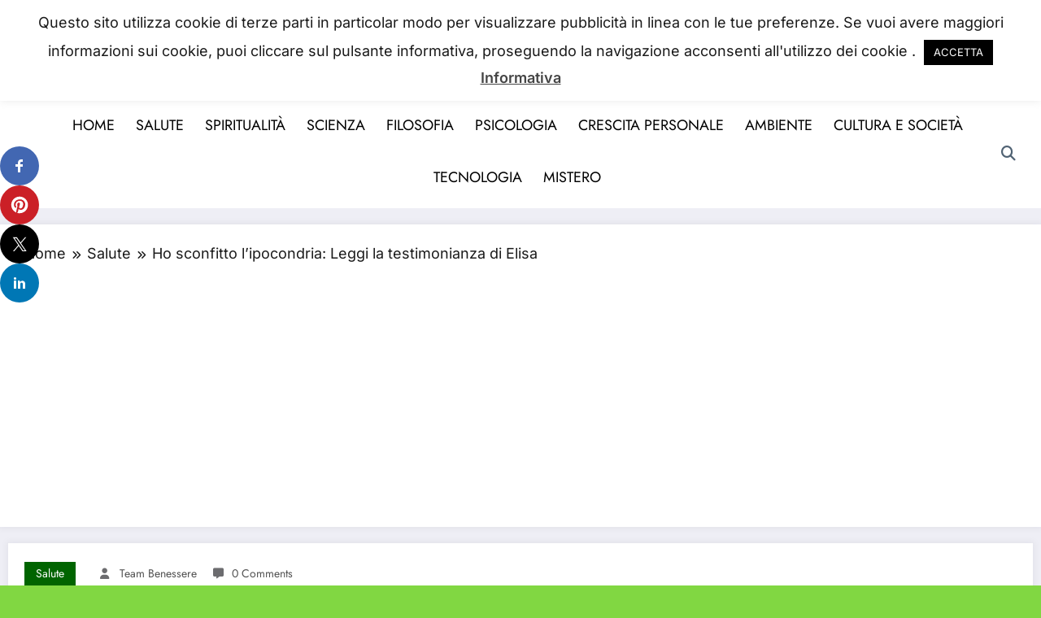

--- FILE ---
content_type: text/html; charset=UTF-8
request_url: https://portaledelbenessere.it/ho-sconfitto-lipocodria/
body_size: 62945
content:
<!doctype html><html lang="en-US"><head itemscope itemtype="http://schema.org/WebSite"><meta charset="UTF-8"><meta http-equiv="X-UA-Compatible" content="IE=edge"><meta name="viewport" content="width=device-width,initial-scale=1,shrink-to-fit=no"><title>Ho sconfitto l&#039;ipocondria: Leggi la testimonianza di Elisa AGGIORNATO 2026</title><style>img:is([sizes="auto" i], [sizes^="auto," i]) { contain-intrinsic-size: 3000px 1500px }</style><meta name="description" content="Ecco come ho sconfitto l&#039;ipocondria. Leggi la testimonianza di Elisa"><meta property="article:published_time" content="2023-02-15T10:45:40+00:00"><meta property="article:modified_time" content="2023-02-15T10:45:40+00:00"><meta property="og:updated_time" content="2023-02-15T10:45:40+00:00"><meta name="thumbnail" content="https://portaledelbenessere.it/wp-content/uploads/2023/02/ho-sconfitto-l-ipocondria-150x150.jpg"><meta name="robots" content="index, follow, max-snippet:-1, max-image-preview:large, max-video-preview:-1"><link rel="canonical" href="https://portaledelbenessere.it/ho-sconfitto-lipocodria/"><meta property="og:url" content="https://portaledelbenessere.it/ho-sconfitto-lipocodria/"><meta property="og:site_name" content="IL PORTALE DEL BENESSERE"><meta property="og:locale" content="en_US"><meta property="og:type" content="article"><meta property="article:author" content=""><meta property="article:publisher" content=""><meta property="article:section" content="Salute"><meta property="og:title" content="Ho sconfitto l&#039;ipocondria: Leggi la testimonianza di Elisa AGGIORNATO 2026"><meta property="og:description" content="Ecco come ho sconfitto l&#039;ipocondria. Leggi la testimonianza di Elisa"><meta property="og:image" content="https://portaledelbenessere.it/wp-content/uploads/2023/02/ho-sconfitto-l-ipocondria.jpg"><meta property="og:image:secure_url" content="https://portaledelbenessere.it/wp-content/uploads/2023/02/ho-sconfitto-l-ipocondria.jpg"><meta property="og:image:width" content="509"><meta property="og:image:height" content="339"><meta property="og:image:alt" content="ho sconfitto l ipocondria"><meta property="fb:pages" content=""><meta property="fb:admins" content=""><meta property="fb:app_id" content=""><meta name="twitter:card" content="summary"><meta name="twitter:site" content=""><meta name="twitter:creator" content=""><meta name="twitter:title" content="Ho sconfitto l&#039;ipocondria: Leggi la testimonianza di Elisa AGGIORNATO 2026"><meta name="twitter:description" content="Ecco come ho sconfitto l&#039;ipocondria. Leggi la testimonianza di Elisa"><meta name="twitter:image" content="https://portaledelbenessere.it/wp-content/uploads/2023/02/ho-sconfitto-l-ipocondria.jpg"><link rel='dns-prefetch' href='//platform-api.sharethis.com' /><link rel='preconnect' href='https://fonts.googleapis.com' /><link rel='preconnect' href='https://fonts.gstatic.com' /><link rel='preconnect' href='https://www.googletagmanager.com' /><link rel='preconnect' href='https://pagead2.googlesyndication.com' /><link rel='preconnect' href='https://www.google-analytics.com' /><link rel='preconnect' href='https://tpc.googlesyndication.com' /><link rel='preconnect' href='https://adservice.google.com' /><link rel="alternate" type="application/rss+xml" title="IL PORTALE DEL BENESSERE &raquo; Feed" href="https://portaledelbenessere.it/feed/" /><link rel="alternate" type="application/rss+xml" title="IL PORTALE DEL BENESSERE &raquo; Comments Feed" href="https://portaledelbenessere.it/comments/feed/" /><link rel="alternate" type="application/rss+xml" title="IL PORTALE DEL BENESSERE &raquo; Ho sconfitto l&#8217;ipocondria: Leggi la testimonianza di Elisa Comments Feed" href="https://portaledelbenessere.it/ho-sconfitto-lipocodria/feed/" /><link data-optimized="1" rel='stylesheet' id='newscrunch-theme-fonts-css' href='https://portaledelbenessere.it/wp-content/litespeed/css/96ccabb635c0ec24184c8e356b45383a.css?ver=5383a' type='text/css' media='all' /><style id='classic-theme-styles-inline-css' type='text/css'>/*! This file is auto-generated */
.wp-block-button__link{color:#fff;background-color:#32373c;border-radius:9999px;box-shadow:none;text-decoration:none;padding:calc(.667em + 2px) calc(1.333em + 2px);font-size:1.125em}.wp-block-file__button{background:#32373c;color:#fff;text-decoration:none}</style><style id='global-styles-inline-css' type='text/css'>:root{--wp--preset--aspect-ratio--square: 1;--wp--preset--aspect-ratio--4-3: 4/3;--wp--preset--aspect-ratio--3-4: 3/4;--wp--preset--aspect-ratio--3-2: 3/2;--wp--preset--aspect-ratio--2-3: 2/3;--wp--preset--aspect-ratio--16-9: 16/9;--wp--preset--aspect-ratio--9-16: 9/16;--wp--preset--color--black: #000000;--wp--preset--color--cyan-bluish-gray: #abb8c3;--wp--preset--color--white: #ffffff;--wp--preset--color--pale-pink: #f78da7;--wp--preset--color--vivid-red: #cf2e2e;--wp--preset--color--luminous-vivid-orange: #ff6900;--wp--preset--color--luminous-vivid-amber: #fcb900;--wp--preset--color--light-green-cyan: #7bdcb5;--wp--preset--color--vivid-green-cyan: #00d084;--wp--preset--color--pale-cyan-blue: #8ed1fc;--wp--preset--color--vivid-cyan-blue: #0693e3;--wp--preset--color--vivid-purple: #9b51e0;--wp--preset--gradient--vivid-cyan-blue-to-vivid-purple: linear-gradient(135deg,rgba(6,147,227,1) 0%,rgb(155,81,224) 100%);--wp--preset--gradient--light-green-cyan-to-vivid-green-cyan: linear-gradient(135deg,rgb(122,220,180) 0%,rgb(0,208,130) 100%);--wp--preset--gradient--luminous-vivid-amber-to-luminous-vivid-orange: linear-gradient(135deg,rgba(252,185,0,1) 0%,rgba(255,105,0,1) 100%);--wp--preset--gradient--luminous-vivid-orange-to-vivid-red: linear-gradient(135deg,rgba(255,105,0,1) 0%,rgb(207,46,46) 100%);--wp--preset--gradient--very-light-gray-to-cyan-bluish-gray: linear-gradient(135deg,rgb(238,238,238) 0%,rgb(169,184,195) 100%);--wp--preset--gradient--cool-to-warm-spectrum: linear-gradient(135deg,rgb(74,234,220) 0%,rgb(151,120,209) 20%,rgb(207,42,186) 40%,rgb(238,44,130) 60%,rgb(251,105,98) 80%,rgb(254,248,76) 100%);--wp--preset--gradient--blush-light-purple: linear-gradient(135deg,rgb(255,206,236) 0%,rgb(152,150,240) 100%);--wp--preset--gradient--blush-bordeaux: linear-gradient(135deg,rgb(254,205,165) 0%,rgb(254,45,45) 50%,rgb(107,0,62) 100%);--wp--preset--gradient--luminous-dusk: linear-gradient(135deg,rgb(255,203,112) 0%,rgb(199,81,192) 50%,rgb(65,88,208) 100%);--wp--preset--gradient--pale-ocean: linear-gradient(135deg,rgb(255,245,203) 0%,rgb(182,227,212) 50%,rgb(51,167,181) 100%);--wp--preset--gradient--electric-grass: linear-gradient(135deg,rgb(202,248,128) 0%,rgb(113,206,126) 100%);--wp--preset--gradient--midnight: linear-gradient(135deg,rgb(2,3,129) 0%,rgb(40,116,252) 100%);--wp--preset--font-size--small: 13px;--wp--preset--font-size--medium: 20px;--wp--preset--font-size--large: 36px;--wp--preset--font-size--x-large: 42px;--wp--preset--spacing--20: 0.44rem;--wp--preset--spacing--30: 0.67rem;--wp--preset--spacing--40: 1rem;--wp--preset--spacing--50: 1.5rem;--wp--preset--spacing--60: 2.25rem;--wp--preset--spacing--70: 3.38rem;--wp--preset--spacing--80: 5.06rem;--wp--preset--shadow--natural: 6px 6px 9px rgba(0, 0, 0, 0.2);--wp--preset--shadow--deep: 12px 12px 50px rgba(0, 0, 0, 0.4);--wp--preset--shadow--sharp: 6px 6px 0px rgba(0, 0, 0, 0.2);--wp--preset--shadow--outlined: 6px 6px 0px -3px rgba(255, 255, 255, 1), 6px 6px rgba(0, 0, 0, 1);--wp--preset--shadow--crisp: 6px 6px 0px rgba(0, 0, 0, 1);}:where(.is-layout-flex){gap: 0.5em;}:where(.is-layout-grid){gap: 0.5em;}body .is-layout-flex{display: flex;}.is-layout-flex{flex-wrap: wrap;align-items: center;}.is-layout-flex > :is(*, div){margin: 0;}body .is-layout-grid{display: grid;}.is-layout-grid > :is(*, div){margin: 0;}:where(.wp-block-columns.is-layout-flex){gap: 2em;}:where(.wp-block-columns.is-layout-grid){gap: 2em;}:where(.wp-block-post-template.is-layout-flex){gap: 1.25em;}:where(.wp-block-post-template.is-layout-grid){gap: 1.25em;}.has-black-color{color: var(--wp--preset--color--black) !important;}.has-cyan-bluish-gray-color{color: var(--wp--preset--color--cyan-bluish-gray) !important;}.has-white-color{color: var(--wp--preset--color--white) !important;}.has-pale-pink-color{color: var(--wp--preset--color--pale-pink) !important;}.has-vivid-red-color{color: var(--wp--preset--color--vivid-red) !important;}.has-luminous-vivid-orange-color{color: var(--wp--preset--color--luminous-vivid-orange) !important;}.has-luminous-vivid-amber-color{color: var(--wp--preset--color--luminous-vivid-amber) !important;}.has-light-green-cyan-color{color: var(--wp--preset--color--light-green-cyan) !important;}.has-vivid-green-cyan-color{color: var(--wp--preset--color--vivid-green-cyan) !important;}.has-pale-cyan-blue-color{color: var(--wp--preset--color--pale-cyan-blue) !important;}.has-vivid-cyan-blue-color{color: var(--wp--preset--color--vivid-cyan-blue) !important;}.has-vivid-purple-color{color: var(--wp--preset--color--vivid-purple) !important;}.has-black-background-color{background-color: var(--wp--preset--color--black) !important;}.has-cyan-bluish-gray-background-color{background-color: var(--wp--preset--color--cyan-bluish-gray) !important;}.has-white-background-color{background-color: var(--wp--preset--color--white) !important;}.has-pale-pink-background-color{background-color: var(--wp--preset--color--pale-pink) !important;}.has-vivid-red-background-color{background-color: var(--wp--preset--color--vivid-red) !important;}.has-luminous-vivid-orange-background-color{background-color: var(--wp--preset--color--luminous-vivid-orange) !important;}.has-luminous-vivid-amber-background-color{background-color: var(--wp--preset--color--luminous-vivid-amber) !important;}.has-light-green-cyan-background-color{background-color: var(--wp--preset--color--light-green-cyan) !important;}.has-vivid-green-cyan-background-color{background-color: var(--wp--preset--color--vivid-green-cyan) !important;}.has-pale-cyan-blue-background-color{background-color: var(--wp--preset--color--pale-cyan-blue) !important;}.has-vivid-cyan-blue-background-color{background-color: var(--wp--preset--color--vivid-cyan-blue) !important;}.has-vivid-purple-background-color{background-color: var(--wp--preset--color--vivid-purple) !important;}.has-black-border-color{border-color: var(--wp--preset--color--black) !important;}.has-cyan-bluish-gray-border-color{border-color: var(--wp--preset--color--cyan-bluish-gray) !important;}.has-white-border-color{border-color: var(--wp--preset--color--white) !important;}.has-pale-pink-border-color{border-color: var(--wp--preset--color--pale-pink) !important;}.has-vivid-red-border-color{border-color: var(--wp--preset--color--vivid-red) !important;}.has-luminous-vivid-orange-border-color{border-color: var(--wp--preset--color--luminous-vivid-orange) !important;}.has-luminous-vivid-amber-border-color{border-color: var(--wp--preset--color--luminous-vivid-amber) !important;}.has-light-green-cyan-border-color{border-color: var(--wp--preset--color--light-green-cyan) !important;}.has-vivid-green-cyan-border-color{border-color: var(--wp--preset--color--vivid-green-cyan) !important;}.has-pale-cyan-blue-border-color{border-color: var(--wp--preset--color--pale-cyan-blue) !important;}.has-vivid-cyan-blue-border-color{border-color: var(--wp--preset--color--vivid-cyan-blue) !important;}.has-vivid-purple-border-color{border-color: var(--wp--preset--color--vivid-purple) !important;}.has-vivid-cyan-blue-to-vivid-purple-gradient-background{background: var(--wp--preset--gradient--vivid-cyan-blue-to-vivid-purple) !important;}.has-light-green-cyan-to-vivid-green-cyan-gradient-background{background: var(--wp--preset--gradient--light-green-cyan-to-vivid-green-cyan) !important;}.has-luminous-vivid-amber-to-luminous-vivid-orange-gradient-background{background: var(--wp--preset--gradient--luminous-vivid-amber-to-luminous-vivid-orange) !important;}.has-luminous-vivid-orange-to-vivid-red-gradient-background{background: var(--wp--preset--gradient--luminous-vivid-orange-to-vivid-red) !important;}.has-very-light-gray-to-cyan-bluish-gray-gradient-background{background: var(--wp--preset--gradient--very-light-gray-to-cyan-bluish-gray) !important;}.has-cool-to-warm-spectrum-gradient-background{background: var(--wp--preset--gradient--cool-to-warm-spectrum) !important;}.has-blush-light-purple-gradient-background{background: var(--wp--preset--gradient--blush-light-purple) !important;}.has-blush-bordeaux-gradient-background{background: var(--wp--preset--gradient--blush-bordeaux) !important;}.has-luminous-dusk-gradient-background{background: var(--wp--preset--gradient--luminous-dusk) !important;}.has-pale-ocean-gradient-background{background: var(--wp--preset--gradient--pale-ocean) !important;}.has-electric-grass-gradient-background{background: var(--wp--preset--gradient--electric-grass) !important;}.has-midnight-gradient-background{background: var(--wp--preset--gradient--midnight) !important;}.has-small-font-size{font-size: var(--wp--preset--font-size--small) !important;}.has-medium-font-size{font-size: var(--wp--preset--font-size--medium) !important;}.has-large-font-size{font-size: var(--wp--preset--font-size--large) !important;}.has-x-large-font-size{font-size: var(--wp--preset--font-size--x-large) !important;}
:where(.wp-block-post-template.is-layout-flex){gap: 1.25em;}:where(.wp-block-post-template.is-layout-grid){gap: 1.25em;}
:where(.wp-block-columns.is-layout-flex){gap: 2em;}:where(.wp-block-columns.is-layout-grid){gap: 2em;}
:root :where(.wp-block-pullquote){font-size: 1.5em;line-height: 1.6;}</style><link data-optimized="1" rel='stylesheet' id='contact-form-7-css' href='https://portaledelbenessere.it/wp-content/litespeed/css/d01969ad611728f7ed49ee43f9068efa.css?ver=68efa' type='text/css' media='all' /><link data-optimized="1" rel='stylesheet' id='cookie-law-info-css' href='https://portaledelbenessere.it/wp-content/litespeed/css/4724c4bd4434374b46ec96d412b5850a.css?ver=5850a' type='text/css' media='all' /><link data-optimized="1" rel='stylesheet' id='cookie-law-info-gdpr-css' href='https://portaledelbenessere.it/wp-content/litespeed/css/033de9cb5251c63174c40896e1eccf87.css?ver=ccf87' type='text/css' media='all' /><link data-optimized="1" rel='stylesheet' id='ez-toc-css' href='https://portaledelbenessere.it/wp-content/litespeed/css/946ea6f650a907b22ff1d36b2e45d988.css?ver=5d988' type='text/css' media='all' /><style id='ez-toc-inline-css' type='text/css'>div#ez-toc-container .ez-toc-title {font-size: 120%;}div#ez-toc-container .ez-toc-title {font-weight: 500;}div#ez-toc-container ul li , div#ez-toc-container ul li a {font-size: 95%;}div#ez-toc-container ul li , div#ez-toc-container ul li a {font-weight: 500;}div#ez-toc-container nav ul ul li {font-size: 90%;}div#ez-toc-container {background: #ffffff;border: 1px solid #dd9933;width: 275px;}div#ez-toc-container p.ez-toc-title , #ez-toc-container .ez_toc_custom_title_icon , #ez-toc-container .ez_toc_custom_toc_icon {color: #27a006;}div#ez-toc-container ul.ez-toc-list a {color: #000000;}div#ez-toc-container ul.ez-toc-list a:hover {color: #0062db;}div#ez-toc-container ul.ez-toc-list a:visited {color: #d1ca45;}.ez-toc-counter nav ul li a::before {color: ;}.ez-toc-box-title {font-weight: bold; margin-bottom: 10px; text-align: center; text-transform: uppercase; letter-spacing: 1px; color: #666; padding-bottom: 5px;position:absolute;top:-4%;left:5%;background-color: inherit;transition: top 0.3s ease;}.ez-toc-box-title.toc-closed {top:-25%;}
.ez-toc-container-direction {direction: ltr;}.ez-toc-counter ul{counter-reset: item ;}.ez-toc-counter nav ul li a::before {content: counters(item, '.', decimal) '. ';display: inline-block;counter-increment: item;flex-grow: 0;flex-shrink: 0;margin-right: .2em; float: left; }.ez-toc-widget-direction {direction: ltr;}.ez-toc-widget-container ul{counter-reset: item ;}.ez-toc-widget-container nav ul li a::before {content: counters(item, '.', decimal) '. ';display: inline-block;counter-increment: item;flex-grow: 0;flex-shrink: 0;margin-right: .2em; float: left; }</style><link data-optimized="1" rel='stylesheet' id='newsblogger-dark-style-css' href='https://portaledelbenessere.it/wp-content/litespeed/css/68a1b7a6539a1070dc2d0d7bbf6399f6.css?ver=399f6' type='text/css' media='all' /><link data-optimized="1" rel='stylesheet' id='newsblogger-parent-style-css' href='https://portaledelbenessere.it/wp-content/litespeed/css/5adfbb422bb1328b97273b6b8480939d.css?ver=0939d' type='text/css' media='all' /><link data-optimized="1" rel='stylesheet' id='animate-css' href='https://portaledelbenessere.it/wp-content/litespeed/css/e3ca582ab43a4c9777146dd4ea717340.css?ver=17340' type='text/css' media='all' /><link data-optimized="1" rel='stylesheet' id='newscrunch-menu-css-css' href='https://portaledelbenessere.it/wp-content/litespeed/css/a4eaaa228a26c4fdb1f36f48d1e302ed.css?ver=302ed' type='text/css' media='all' /><link data-optimized="1" rel='stylesheet' id='owl-carousel-css' href='https://portaledelbenessere.it/wp-content/litespeed/css/19b8670945c3ed34ed865918b85118dc.css?ver=118dc' type='text/css' media='all' /><link data-optimized="1" rel='stylesheet' id='newscrunch-style-css' href='https://portaledelbenessere.it/wp-content/litespeed/css/c01ea7029503b35c937af51ce4d03d90.css?ver=03d90' type='text/css' media='all' /><link data-optimized="1" rel='stylesheet' id='font-awesome-min-css' href='https://portaledelbenessere.it/wp-content/litespeed/css/53e34cb040a1cafd1fc8f8df563f675c.css?ver=f675c' type='text/css' media='all' /><link data-optimized="1" rel='stylesheet' id='newscrunch-dark-css' href='https://portaledelbenessere.it/wp-content/litespeed/css/30a48babe5e407d466b5a33c4165c366.css?ver=5c366' type='text/css' media='all' /><link data-optimized="1" rel='stylesheet' id='elementor-icons-css' href='https://portaledelbenessere.it/wp-content/litespeed/css/91864cc560eeb58ee7f5383ac64c83a7.css?ver=c83a7' type='text/css' media='all' /><link data-optimized="1" rel='stylesheet' id='elementor-frontend-css' href='https://portaledelbenessere.it/wp-content/litespeed/css/44048db1ed668a5752ce34373f2c185b.css?ver=c185b' type='text/css' media='all' /><link data-optimized="1" rel='stylesheet' id='elementor-post-976-css' href='https://portaledelbenessere.it/wp-content/litespeed/css/4794dafcd78367eb0fc10e9c0276a329.css?ver=6a329' type='text/css' media='all' /><link data-optimized="1" rel='stylesheet' id='widget-heading-css' href='https://portaledelbenessere.it/wp-content/litespeed/css/c4154412f83f1b49b7ea7d000c08bc1d.css?ver=8bc1d' type='text/css' media='all' /><link data-optimized="1" rel='stylesheet' id='elementor-post-36064-css' href='https://portaledelbenessere.it/wp-content/litespeed/css/d41e036ca9d645c051d9a89f6899f089.css?ver=9f089' type='text/css' media='all' /><link data-optimized="1" rel='stylesheet' id='elementor-gf-local-roboto-css' href='https://portaledelbenessere.it/wp-content/litespeed/css/9c707e81c8f2d35cc41a64294ea1a1c2.css?ver=1a1c2' type='text/css' media='all' /><link data-optimized="1" rel='stylesheet' id='elementor-gf-local-cabin-css' href='https://portaledelbenessere.it/wp-content/litespeed/css/4bc94375d25055dd5b0d0957c7e6b772.css?ver=6b772' type='text/css' media='all' /><link data-optimized="1" rel='stylesheet' id='elementor-gf-local-robotoserif-css' href='https://portaledelbenessere.it/wp-content/litespeed/css/53a5b0d3ac3d766e85f828f0a1b4379c.css?ver=4379c' type='text/css' media='all' /> <script type="text/javascript" src="https://portaledelbenessere.it/wp-includes/js/jquery/jquery.min.js" id="jquery-core-js"></script> <script data-optimized="1" type="text/javascript" src="https://portaledelbenessere.it/wp-content/litespeed/js/ea1e61f762e6adf3a8763df07d930cca.js?ver=30cca" id="jquery-migrate-js" defer data-deferred="1"></script> <script type="text/javascript" id="cookie-law-info-js-extra" src="[data-uri]" defer></script> <script data-optimized="1" type="text/javascript" src="https://portaledelbenessere.it/wp-content/litespeed/js/779d67361f34e76e7fcff4ec0f7b1fa6.js?ver=b1fa6" id="cookie-law-info-js" defer data-deferred="1"></script> <script type="text/javascript" src="//platform-api.sharethis.com/js/sharethis.js?ver=8.5.3#property=690d1d4338de9793e85fcc84&amp;product=gdpr-compliance-tool-v2&amp;source=simple-share-buttons-adder-wordpress" id="simple-share-buttons-adder-mu-js" defer data-deferred="1"></script> <link rel="https://api.w.org/" href="https://portaledelbenessere.it/wp-json/" /><link rel="alternate" title="JSON" type="application/json" href="https://portaledelbenessere.it/wp-json/wp/v2/posts/36064" /><link rel="EditURI" type="application/rsd+xml" title="RSD" href="https://portaledelbenessere.it/xmlrpc.php?rsd" /><meta name="generator" content="WordPress 6.8.3" /><link rel='shortlink' href='https://portaledelbenessere.it/?p=36064' /><link rel="alternate" title="oEmbed (JSON)" type="application/json+oembed" href="https://portaledelbenessere.it/wp-json/oembed/1.0/embed?url=https%3A%2F%2Fportaledelbenessere.it%2Fho-sconfitto-lipocodria%2F" /><link rel="alternate" title="oEmbed (XML)" type="text/xml+oembed" href="https://portaledelbenessere.it/wp-json/oembed/1.0/embed?url=https%3A%2F%2Fportaledelbenessere.it%2Fho-sconfitto-lipocodria%2F&#038;format=xml" /><style>.custom-logo, .dark-custom-logo{
				width: 250px; 
				height: auto;
			}
			@media only screen and (max-width: 992px){
			.custom-logo, .dark-custom-logo{
				width: 200px; 
				height: auto;
			}}
			@media only screen and (max-width: 500px){
			.custom-logo, .dark-custom-logo{
				width: 150px; 
				height: auto;
			}}</style><style>@media (min-width:993px) and (max-width:1024px){
				  .spnc-related-posts.spnc-grid .spnc-related-post-wrapper .spnc-post{
				  flex: 0 1 calc(33.33% - 27px / 2);
				  max-width: calc(33.33% - 27px / 2);
				}
			}</style><style type="text/css">/* Position secondary image on top */
				.products .product .secondary-image {position: absolute;top: 0;left: 0;width: 100%;height: 100%;opacity: 0;transition: opacity 0.3s ease-in-out;}</style><style>[data-theme="spnc_light"] .header-sidebar .spnc-left .head-contact-info li.header-date .date {
                color: #;
            }
            [data-theme="spnc_light"] .header-sidebar .spnc-left .head-contact-info li.header-time .time {
                color: #;
            }

            /* css for dark */
            [data-theme="spnc_dark"] .header-sidebar .spnc-left .head-contact-info li.header-date .date {
                color: #;
            }
            [data-theme="spnc_dark"] .newsblogger :is(.header-sidebar.header-1 .spnc-left .head-contact-info li.header-date .date, .header-sidebar.header-2 .spnc-left .head-contact-info li.header-date .date) {
                color: #fff;
            }
            [data-theme="spnc_dark"] .header-sidebar .spnc-left .head-contact-info li.header-time .time {
                color: #;
            }
            [data-theme="spnc_dark"] .newsblogger :is(.header-sidebar.header-1 .spnc-left .head-contact-info li.header-time .time, .header-sidebar.header-2 .spnc-left .head-contact-info li.header-time .time) {
                color: #fff;
            }</style><style type="text/css">body.newscrunch #page .spnc-cat-links a.newscrunch_category_2020                            {
                                background: #00b2a6;
                            }
                        body .spnc-category-page .spnc-blog-cat-wrapper .spnc-first-catpost .spnc-cat-links a.newscrunch_category_2020, .spnc-cat-first-post .spnc-post .spnc-post-content .spnc-cat-links a.newscrunch_category_2020                                {
                                    color: #00b2a6;
                                }</style><style type="text/css">body.newscrunch #page .spnc-cat-links a.newscrunch_category_877                            {
                                background: #81d742;
                            }
                        body .spnc-category-page .spnc-blog-cat-wrapper .spnc-first-catpost .spnc-cat-links a.newscrunch_category_877, .spnc-cat-first-post .spnc-post .spnc-post-content .spnc-cat-links a.newscrunch_category_877                                {
                                    color: #81d742;
                                }</style><style type="text/css">body.newscrunch #page .spnc-cat-links a.newscrunch_category_5458                            {
                                background: #03e500;
                            }
                        body .spnc-category-page .spnc-blog-cat-wrapper .spnc-first-catpost .spnc-cat-links a.newscrunch_category_5458, .spnc-cat-first-post .spnc-post .spnc-post-content .spnc-cat-links a.newscrunch_category_5458                                {
                                    color: #03e500;
                                }</style><style type="text/css">body.newscrunch #page .spnc-cat-links a.newscrunch_category_15                            {
                                background: #81d742;
                            }
                        body .spnc-category-page .spnc-blog-cat-wrapper .spnc-first-catpost .spnc-cat-links a.newscrunch_category_15, .spnc-cat-first-post .spnc-post .spnc-post-content .spnc-cat-links a.newscrunch_category_15                                {
                                    color: #81d742;
                                }</style><style type="text/css">body.newscrunch #page .spnc-cat-links a.newscrunch_category_5373                            {
                                background: #0000aa;
                            }
                        body .spnc-category-page .spnc-blog-cat-wrapper .spnc-first-catpost .spnc-cat-links a.newscrunch_category_5373, .spnc-cat-first-post .spnc-post .spnc-post-content .spnc-cat-links a.newscrunch_category_5373                                {
                                    color: #0000aa;
                                }</style><style type="text/css">body.newscrunch #page .spnc-cat-links a.newscrunch_category_5497                            {
                                background: #ce3e0a;
                            }
                        body .spnc-category-page .spnc-blog-cat-wrapper .spnc-first-catpost .spnc-cat-links a.newscrunch_category_5497, .spnc-cat-first-post .spnc-post .spnc-post-content .spnc-cat-links a.newscrunch_category_5497                                {
                                    color: #ce3e0a;
                                }</style><style type="text/css">body.newscrunch #page .spnc-cat-links a.newscrunch_category_5469                            {
                                background: #d60000;
                            }
                        body .spnc-category-page .spnc-blog-cat-wrapper .spnc-first-catpost .spnc-cat-links a.newscrunch_category_5469, .spnc-cat-first-post .spnc-post .spnc-post-content .spnc-cat-links a.newscrunch_category_5469                                {
                                    color: #d60000;
                                }</style><style type="text/css">body.newscrunch #page .spnc-cat-links a.newscrunch_category_17                            {
                                background: #81d742;
                            }
                        body .spnc-category-page .spnc-blog-cat-wrapper .spnc-first-catpost .spnc-cat-links a.newscrunch_category_17, .spnc-cat-first-post .spnc-post .spnc-post-content .spnc-cat-links a.newscrunch_category_17                                {
                                    color: #81d742;
                                }</style><style type="text/css">body.newscrunch #page .spnc-cat-links a.newscrunch_category_5328                            {
                                background: #8224e3;
                            }
                        body .spnc-category-page .spnc-blog-cat-wrapper .spnc-first-catpost .spnc-cat-links a.newscrunch_category_5328, .spnc-cat-first-post .spnc-post .spnc-post-content .spnc-cat-links a.newscrunch_category_5328                                {
                                    color: #8224e3;
                                }</style><style type="text/css">body.newscrunch #page .spnc-cat-links a.newscrunch_category_1678                            {
                                background: #42d6c7;
                            }
                        body .spnc-category-page .spnc-blog-cat-wrapper .spnc-first-catpost .spnc-cat-links a.newscrunch_category_1678, .spnc-cat-first-post .spnc-post .spnc-post-content .spnc-cat-links a.newscrunch_category_1678                                {
                                    color: #42d6c7;
                                }</style><style type="text/css">body.newscrunch #page .spnc-cat-links a.newscrunch_category_5459                            {
                                background: #369ef6;
                            }
                        body .spnc-category-page .spnc-blog-cat-wrapper .spnc-first-catpost .spnc-cat-links a.newscrunch_category_5459, .spnc-cat-first-post .spnc-post .spnc-post-content .spnc-cat-links a.newscrunch_category_5459                                {
                                    color: #369ef6;
                                }</style><style type="text/css">body.newscrunch #page .spnc-cat-links a.newscrunch_category_5448                            {
                                background: #d600cb;
                            }
                        body .spnc-category-page .spnc-blog-cat-wrapper .spnc-first-catpost .spnc-cat-links a.newscrunch_category_5448, .spnc-cat-first-post .spnc-post .spnc-post-content .spnc-cat-links a.newscrunch_category_5448                                {
                                    color: #d600cb;
                                }</style><style type="text/css">body.newscrunch #page .spnc-cat-links a.newscrunch_category_12                            {
                                background: #e2b602;
                            }
                        body .spnc-category-page .spnc-blog-cat-wrapper .spnc-first-catpost .spnc-cat-links a.newscrunch_category_12, .spnc-cat-first-post .spnc-post .spnc-post-content .spnc-cat-links a.newscrunch_category_12                                {
                                    color: #e2b602;
                                }</style><style type="text/css">body.newscrunch #page .spnc-cat-links a.newscrunch_category_5376                            {
                                background: #000000;
                            }
                        body .spnc-category-page .spnc-blog-cat-wrapper .spnc-first-catpost .spnc-cat-links a.newscrunch_category_5376, .spnc-cat-first-post .spnc-post .spnc-post-content .spnc-cat-links a.newscrunch_category_5376                                {
                                    color: #000000;
                                }</style><style type="text/css">body.newscrunch #page .spnc-cat-links a.newscrunch_category_881                            {
                                background: #c4a43c;
                            }
                        body .spnc-category-page .spnc-blog-cat-wrapper .spnc-first-catpost .spnc-cat-links a.newscrunch_category_881, .spnc-cat-first-post .spnc-post .spnc-post-content .spnc-cat-links a.newscrunch_category_881                                {
                                    color: #c4a43c;
                                }</style><style type="text/css">body.newscrunch #page .spnc-cat-links a.newscrunch_category_5447                            {
                                background: #7c0fe2;
                            }
                        body .spnc-category-page .spnc-blog-cat-wrapper .spnc-first-catpost .spnc-cat-links a.newscrunch_category_5447, .spnc-cat-first-post .spnc-post .spnc-post-content .spnc-cat-links a.newscrunch_category_5447                                {
                                    color: #7c0fe2;
                                }</style><style type="text/css">body.newscrunch #page .spnc-cat-links a.newscrunch_category_7                            {
                                background: #dd3333;
                            }
                        body .spnc-category-page .spnc-blog-cat-wrapper .spnc-first-catpost .spnc-cat-links a.newscrunch_category_7, .spnc-cat-first-post .spnc-post .spnc-post-content .spnc-cat-links a.newscrunch_category_7                                {
                                    color: #dd3333;
                                }</style><style type="text/css">body.newscrunch #page .spnc-cat-links a.newscrunch_category_13                            {
                                background: #006400;
                            }
                        body .spnc-category-page .spnc-blog-cat-wrapper .spnc-first-catpost .spnc-cat-links a.newscrunch_category_13, .spnc-cat-first-post .spnc-post .spnc-post-content .spnc-cat-links a.newscrunch_category_13                                {
                                    color: #006400;
                                }</style><style type="text/css">body.newscrunch #page .spnc-cat-links a.newscrunch_category_5379                            {
                                background: #e85d0d;
                            }
                        body .spnc-category-page .spnc-blog-cat-wrapper .spnc-first-catpost .spnc-cat-links a.newscrunch_category_5379, .spnc-cat-first-post .spnc-post .spnc-post-content .spnc-cat-links a.newscrunch_category_5379                                {
                                    color: #e85d0d;
                                }</style><style type="text/css">body.newscrunch #page .spnc-cat-links a.newscrunch_category_2017                            {
                                background: #ffe500;
                            }
                        body .spnc-category-page .spnc-blog-cat-wrapper .spnc-first-catpost .spnc-cat-links a.newscrunch_category_2017, .spnc-cat-first-post .spnc-post .spnc-post-content .spnc-cat-links a.newscrunch_category_2017                                {
                                    color: #ffe500;
                                }</style><style type="text/css">body.newscrunch #page .spnc-cat-links a.newscrunch_category_5486                            {
                                background: #494f5e;
                            }
                        body .spnc-category-page .spnc-blog-cat-wrapper .spnc-first-catpost .spnc-cat-links a.newscrunch_category_5486, .spnc-cat-first-post .spnc-post .spnc-post-content .spnc-cat-links a.newscrunch_category_5486                                {
                                    color: #494f5e;
                                }</style><style type="text/css">body.newscrunch #page .spnc-cat-links a.newscrunch_category_1                            {
                                background: #dd3333;
                            }
                        body .spnc-category-page .spnc-blog-cat-wrapper .spnc-first-catpost .spnc-cat-links a.newscrunch_category_1, .spnc-cat-first-post .spnc-post .spnc-post-content .spnc-cat-links a.newscrunch_category_1                                {
                                    color: #dd3333;
                                }</style><style>body .header-sidebar .widget .custom-social-icons li a {
                color: #;
                background-color: #;
            }
            body .header-sidebar .widget .custom-social-icons li > a:is(:hover,:focus) {
                color: #;
                background-color: #;
            }
            body.newsblogger .header-sidebar.header-2 .widget .custom-social-icons li > a:is(:hover,:focus) {
                background-color: #fff;
            }
            body.newscrunch-plus .header-sidebar .spnc-date-social.spnc-right .custom-date-social-icons li a {
                color: #;
            }
            body.newscrunch-plus #wrapper .header-sidebar .spnc-date-social.spnc-right .custom-date-social-icons li a:hover {
                color: #;
            }</style><style>/* Site Title Color */
            body .custom-logo-link-url .site-title a,
            body .header-5 .custom-logo-link-url .site-title a,
            body .header-4 .custom-logo-link-url .site-title a {
                color: #;
            }

            /* Site Title Hover Color */
            [data-theme="spnc_light"]  body .custom-logo-link-url .site-title a:hover,
            body .header-5 .custom-logo-link-url .site-title a:hover,
            body .header-4 .custom-logo-link-url .site-title a:hover {
                color: #;
            }

            /* Tagline Color */
            body .custom-logo-link-url .site-description,
            body .header-5 .custom-logo-link-url .site-description,
            body .header-4 .custom-logo-link-url .site-description {
                color: #;
            }

            /* Site Title Color For Dark Layout */
            [data-theme="spnc_dark"] .custom-logo-link-url .site-title a,
            [data-theme="spnc_dark"]  body .header-5 .custom-logo-link-url .site-title a,
            [data-theme="spnc_dark"]  body .header-4 .custom-logo-link-url .site-title a{
                color: #;
            }

            /* Site Title Hover Color For Dark Layout */
            [data-theme="spnc_dark"] body .custom-logo-link-url .site-title a:hover,
            [data-theme="spnc_dark"] body .header-5 .custom-logo-link-url .site-title a:hover,
            [data-theme="spnc_dark"] body .header-4 .custom-logo-link-url .site-title a:hover  {
                color: #;
            }

            /* Tagline Color For Dark Layout */
            [data-theme="spnc_dark"] .custom-logo-link-url .site-description,
            [data-theme="spnc_dark"] body .header-5 .custom-logo-link-url .site-description,
            [data-theme="spnc_dark"] body .header-4 .custom-logo-link-url .site-description{
                color: #;
            }</style><style>body .header-4 .spnc-custom .spnc-nav li > a,body .header-5 .spnc-custom .spnc-nav li > a, body .header-6 .spnc-custom .spnc-nav li > a, body .header-7 .spnc-custom .spnc-nav li > a, body .header-8 .spnc-custom .spnc-nav li > a, body .header-12 .spnc-custom .spnc-nav li > a, [data-theme="spnc_dark"] body .header-12 .spnc-custom .spnc-nav li > a,
            body .spnc-nav > li.parent-menu a, body .spnc-custom .spnc-nav .dropdown.open > a, body .spnc-custom .spnc-nav li > a, [data-theme="spnc_dark"] body .spnc-nav > li.parent-menu a, [data-theme="spnc_dark"] body .spnc-custom .spnc-nav .dropdown.open > a, [data-theme="spnc_dark"] body .spnc-custom .spnc-nav li > a, .shop-cat-menu .shop-cat-card-list a,
            [data-theme="spnc_dark"] .shop-cat-menu .shop-cat-card-list a,
            .shop-cat-menu .shop-cat-card-list .cat-item:has(.children):after, .shop-cat-menu .shop-cat-card-list .menu-item:has(.sub-menu):after,[data-theme="spnc_dark"] .shop-cat-menu .shop-cat-card-list .cat-item:has(.children):after {
                color: #;
            }
            .header-6 .spnc-custom .spnc-nav li > a:before,[data-theme="spnc_dark"] .header-6 .spnc-custom .spnc-nav li > a:before{
               background-color: #;
            }
            body .spnc-nav > li.parent-menu a:hover, body .spnc-custom .spnc-nav .open > a:hover, body .spnc-custom .spnc-nav .open.active > a:hover,[data-theme="spnc_dark"] body .spnc-nav > li.parent-menu a:hover, [data-theme="spnc_dark"] body .spnc-custom .spnc-nav .open > a:hover, [data-theme="spnc_dark"] body .spnc-custom .spnc-nav .open.active > a:hover, body.newsblogger .header-12 .spnc-custom .spnc-nav .open > a, [data-theme="spnc_dark"] body.newsblogger.nchild .header-12 .spnc-custom .spnc-nav .open > a,
             body .shop-cat-menu .shop-cat-card-list a:is(:hover, :focus)  {
                    color: #;
            }

            [data-theme="spnc_dark"] body .spnc-nav > li.parent-menu a:hover, [data-theme="spnc_dark"] body .spnc-custom .spnc-nav .dropdown.open > a:hover, [data-theme="spnc_dark"] body .spnc-custom .spnc-nav li > a:hover, [data-theme="spnc_dark"] body.newscrunch #wrapper .header-sidebar .spnc-custom .spnc-collapse .spnc-nav li > a:hover{
                color: #;
            }
            body.newscrunch .spnc-custom .spnc-nav > li > a:focus, body.newscrunch .spnc-custom .spnc-nav > li > a:hover, body.newscrunch .spnc-custom .spnc-nav .open > a, body.newscrunch .spnc-custom .spnc-nav .open > a:focus, body.newscrunch .spnc-custom .spnc-nav .open > a:hover,
            [data-theme="spnc_dark"] body.newscrunch .header-4 .spnc-custom .spnc-nav li > a:hover, [data-theme="spnc_dark"] body .header-4 .spnc-custom .spnc-nav .open > a,[data-theme="spnc_dark"] body .header-4 .spnc-custom .spnc-nav .dropdown.open > a:hover,[data-theme="spnc_dark"] body.newscrunch .spnc-custom .spnc-nav .open > a,[data-theme="spnc_dark"] body .header-7 .spnc-nav > li.parent-menu a:hover, [data-theme="spnc_dark"] body .header-7 .spnc-custom .spnc-nav .dropdown.open > a:hover,body.newscrunch .spnc-custom .spnc-nav.nav > li > a:hover, body.newscrunch .spnc-custom .spnc-nav.nav > li > a:focus,[data-theme="spnc_dark"] body.newscrunch .spnc-custom .spnc-nav.nav > li > a:focus,[data-theme="spnc_dark"] body .spnc-nav > li.parent-menu .dropdown-menu a:focus,.header-6 .spnc-custom .spnc-nav li > a:before, [data-theme="spnc_dark"] .header-12.plus-header .spnc-custom .spnc-nav .open > a, body.newsblogger.nchild .header-12 .spnc-custom .spnc-nav > li > a:is(:hover, :focus) {
                color: #;
            }
            .header-6 .spnc-custom .spnc-nav li.open > a:before, [data-theme="spnc_dark"] .header-6 .spnc-custom .spnc-nav li.open > a:before {
                   background-color: #;
                   }
            body .spnc-custom .spnc-nav > .active > a, body .spnc-custom .spnc-nav .open .dropdown-menu > .active > a, .spnc-custom .spnc-nav .open .dropdown-menu > .active > a:hover, .spnc-custom .spnc-nav .open .dropdown-menu > .active > a:focus, .spnc-custom .spnc-nav > .active > a, .spnc-custom .spnc-nav > .active > a:hover, body .spnc-custom .spnc-nav > .active.open > a,body .spnc-custom .spnc-nav > .active > a:hover,[data-theme="spnc_dark"] body #wrapper .spnc-custom .spnc-nav .open .dropdown-menu > .active > a,[data-theme="spnc_dark"] body.newscrunch #wrapper .spnc-custom .spnc-nav .open .dropdown-menu > .active > a,[data-theme="spnc_dark"] body.newscrunch .spnc-custom .spnc-nav .open .dropdown-menu > .active > a:hover, .newsblogger .spnc-custom .spnc-nav .open .dropdown-menu > .active > a, body.newsblogger .header-12.header-sidebar .spnc.spnc-custom .spnc-nav > .active.menu-item > a,     [data-theme="spnc_dark"] body.newscrunch #wrapper .header-sidebar.header-2 .spnc.spnc-custom .spnc-collapse .spnc-nav li.active > a, body.newsblogger .header-2 .spnc.spnc-custom .spnc-nav > .active > a, .newsblogger .header-2 .spnc-custom .spnc-nav .open .dropdown-menu > .active > a  {
                color: #;
            }

           body.newscrunch .spnc-custom .spnc-nav > .active > a:hover,body.newscrunch .spnc-custom .spnc-nav > .active > a, body.newscrunch .spnc-custom .spnc-nav > .active > a:focus, body.newscrunch .spnc-custom .spnc-nav > li.parent-menu.active > a:hover, .spnc-custom .spnc-nav li.active > a:hover,body.newscrunch .spnc-custom .spnc-nav .dropdown-menu > .active > a:hover, body.newscrunch .spnc-custom .spnc-nav .open .dropdown-menu > .active > a:hover,[data-theme="spnc_dark"] body .spnc-custom .spnc-nav .dropdown.open.active > a,[data-theme="spnc_dark"] body.newscrunch .spnc-custom .spnc-nav .open .dropdown-menu > .active > a:hover,[data-theme="spnc_dark"] body .spnc-custom .spnc-nav .dropdown.open.active > a:hover,body .spnc-wrapper .header-2 .spnc-custom .spnc-nav > .active > a, body .spnc-wrapper .header-2 .spnc-custom .spnc-nav > .active > a:hover, body .spnc-wrapper .header-2 .spnc-custom .spnc-nav > .active > a:focus,[data-theme="spnc_dark"] body.newscrunch #wrapper .header-sidebar .spnc-custom .spnc-nav > li.parent-menu .dropdown-menu li.active > a:hover,[data-theme="spnc_dark"] body #wrapper .header-6 .spnc-custom .spnc-nav > .active > a,[data-theme="spnc_dark"] body.newscrunch #wrapper .header-6 .spnc-custom .spnc-nav > .active.open > a:hover,[data-theme="spnc_dark"] body.newscrunch #wrapper .header-sidebar .spnc-custom .spnc-collapse .spnc-nav li.active > a:hover,[data-theme="spnc_dark"] body.newscrunch .header-8 .spnc-custom .spnc-nav > .active > a, body .header-8.header-sidebar .spnc-custom .spnc-collapse .spnc-nav .dropdown-menu li.active > a:hover,body.newscrunch .header-3 .spnc-custom .spnc-nav > .active > a, body.newscrunch .header-3 .spnc-custom .spnc-nav > .active > a:hover, body.newscrunch .header-3 .spnc-custom .spnc-nav > .active > a:focus,[data-theme="spnc_dark"] body.newscrunch #wrapper .header-3 .spnc-custom .spnc-nav > .active > a,[data-theme="spnc_dark"] body.newscrunch #wrapper .header-5 .spnc-custom .spnc-nav > .active > a,body.newscrunch #wrapper .header-5 .spnc-custom .spnc-nav > .active > a,[data-theme="spnc_dark"] body.newscrunch #wrapper .header-6 .spnc-custom .spnc-nav > .active > a,body.newscrunch #wrapper .header-6 .spnc-custom .spnc-nav > .active > a ,[data-theme="spnc_dark"] body.newscrunch #wrapper .header-8 .spnc-custom .spnc-nav > .active > a,body.newscrunch #wrapper .header-8 .spnc-custom .spnc-nav > .active > a,body.newscrunch.newscrunch-plus .header-5 .spnc-nav > li.parent-menu .dropdown-menu .active > a, body .header-12 .spnc-custom .spnc-nav > .active > a, [data-theme="spnc_dark"] body #wrapper .header-12 .spnc-custom .spnc-nav > .active > a, [data-theme="spnc_dark"] body.newsblogger .header-12 .spnc-custom .spnc-nav > .active > a, [data-theme="spnc_dark"] body.newsblogger .spnc-custom .spnc-nav .open .dropdown-menu > .active > a, [data-theme="spnc_dark"] body.newsblogger .header-12 .spnc-custom .spnc-nav .dropdown.open.active > a, [data-theme="spnc_dark"] .newsblogger .spnc-nav > li.parent-menu.dropdown .dropdown-menu .open > a, body.newsblogger .header-12 .spnc-custom .spnc-nav .dropdown.open.active > a, body.newsblogger .spnc-nav > li.parent-menu.dropdown .dropdown-menu .open > a, [data-theme="spnc_dark"] .newsblogger.nchild .header-1 .spnc-nav > li.parent-menu.active > a, body.newsblogger.nchild .header-12 .spnc-custom .spnc-nav > .active > a, [data-theme="spnc_dark"] body.newscrunch.newsblogger #wrapper .header-12.header-sidebar .spnc-custom .collapse.spnc-collapse .spnc-nav li.active > a, body.newsblogger.nchild .header-12 .spnc-custom .spnc-nav .open .dropdown-menu > .active > a, body.newsblogger.nchild .header-12 .spnc-custom .spnc-nav .open .dropdown-menu > .active > a:is(:hover, :focus), 
           .newsblogger .header-13 .spnc-custom .spnc-nav>.active>a, .newsblogger .header-13 .spnc-custom .spnc-nav>.active>a:hover, .newsblogger .header-13 .spnc-custom .spnc-nav>.active>a:focus,
           [data-theme="spnc_dark"] body.newscrunch.newsblogger #wrapper .header-12.header-sidebar .spnc.spnc-custom .spnc-collapse .spnc-nav .dropdown-menu > li.active > a, 
           [data-theme="spnc_dark"] body.newscrunch.newsblogger #wrapper .header-12.header-sidebar .spnc.spnc-custom .spnc-collapse .spnc-nav li.active > a {
                color: #;
            }
             [data-theme="spnc_dark"] body #wrapper .header-6 .spnc-custom .spnc-nav > .active.open > a:before{background-color: #;}
            .header-6 .spnc-custom .spnc-nav li > a:hover:before{
                background-color: #;
            }
            body .spnc-wrapper .header-2 .spnc-custom .spnc-nav li.active > a:after,body .spnc-wrapper .header-2 .spnc-custom .spnc-nav li.active > a:before,body .spnc-wrapper .header-2 .spnc-custom .spnc-nav li.active > a:hover:after,body .spnc-wrapper .header-2 .spnc-custom .spnc-nav li.active > a:hover:before, body.newscrunch .header-2 .spnc-custom .spnc-nav .open .dropdown-menu > .active > a:hover:after,.header-3 .spnc-custom .spnc-nav li.active > a:after, .header-3 .spnc-custom .spnc-nav li.active > a:before,.header-3 .spnc-custom .spnc-nav li.active > a:hover:after, .header-3 .spnc-custom .spnc-nav li.active > a:hover:before, body.newscrunch .header-3 .spnc-custom .spnc-nav .open .dropdown-menu > .active > a:hover:after,.header-5 .spnc-custom .spnc-nav li.active > a:before,.header-6 .spnc-custom .spnc-nav .dropdown-menu li.active > a:before,.header-6 .spnc-custom .spnc-nav li.active > a:before,.header-6 .spnc-custom .spnc-nav .dropdown-menu li.active > a:hover:before, .header-6 .spnc-custom .spnc-nav li.active a:hover:before{
               background-color: #;
           }
           body .spnc-wrapper .header-2 .spnc-custom .spnc-nav li a:hover:after,body .spnc-wrapper .header-2 .spnc-custom .spnc-nav li a:hover:before,.header-3 .spnc-custom .spnc-nav li a:hover:after, .header-3 .spnc-custom .spnc-nav li a:hover:before, .header-5 .spnc-custom .spnc-nav li a:hover:before,body.newscrunch .header-6 .spnc-custom .spnc-nav li a:hover:before{
               background-color: #;
           }
            body .spnc-custom .dropdown-menu, body .spnc-custom .open .dropdown-menu,.header-6 .spnc-custom .spnc-nav .dropdown-menu li > a:before {
                background-color: #;
            }
            body .spnc-custom .dropdown-menu > li > a, body .spnc-custom .spnc-nav .open .dropdown-menu > a, body .spnc-custom .spnc-nav .dropdown-menu .open > a,[data-theme="spnc_dark"] body .spnc-custom .dropdown-menu > li > a, [data-theme="spnc_dark"] body .spnc-custom .spnc-nav .open .dropdown-menu > a, [data-theme="spnc_dark"] body .spnc-custom .spnc-nav .dropdown-menu .open > a,[data-theme="spnc_dark"] body .spnc-nav > li.parent-menu .dropdown-menu a,body .header-4 .spnc-custom .dropdown-menu > li > a,body .header-5 .spnc-custom .dropdown-menu > li > a,body .header-6 .spnc-custom .dropdown-menu > li > a , body .header-7 .spnc-custom .dropdown-menu > li > a, body .header-8 .spnc-custom .dropdown-menu > li > a,body.newscrunch .header-5 .spnc-nav > li.parent-menu .dropdown-menu a,
            body .header-12 .spnc-custom .spnc-nav .dropdown-menu li > a,[data-theme="spnc_dark"] .header-12 .spnc-custom .spnc-nav .dropdown-menu li > a{
                color: #;
                -webkit-text-fill-color: unset;
            }
            .header-6 .spnc-custom .spnc-nav .dropdown-menu li > a:before {
                background-color: #;
            }
            body .spnc-custom .spnc-nav .dropdown-menu > li > a:hover, body .spnc-custom .spnc-nav .open .dropdown-menu > .active > a:hover,[data-theme="spnc_dark"] body .spnc-custom .spnc-nav .dropdown-menu > li > a:hover, [data-theme="spnc_dark"] body .spnc-custom .spnc-nav .open .dropdown-menu > .active > a:hover,[data-theme="spnc_dark"] body .spnc-custom .spnc-nav .dropdown-menu .dropdown.open > a:hover, .header-4 .spnc-custom .spnc-nav .dropdown-menu .open > a:hover,[data-theme="spnc_dark"] body.newscrunch .header-4 .spnc-custom .spnc-nav .dropdown-menu li> a:hover ,.header-5 .spnc-custom .spnc-nav .dropdown-menu .open > a:hover,body.newscrunch .spnc-custom .spnc-nav .open > .dropdown-menu  a:hover,body .header-5 .spnc-custom .spnc-nav .dropdown-menu li > a:hover, body .header-6 .spnc-custom .spnc-nav .dropdown-menu li > a:hover, body .header-7 .spnc-custom .spnc-nav .dropdown-menu li > a:hover,[data-theme="spnc_dark"] body.newscrunch #wrapper .header-sidebar .spnc-custom .spnc-nav > li.parent-menu .dropdown-menu li > a:hover,body .header-8.header-sidebar .spnc-custom .spnc-collapse .spnc-nav .dropdown-menu li > a:hover,body.newscrunch .header-5 .spnc-custom .spnc-nav .dropdown-menu li > a:hover, body.newscrunch .header-6 .spnc-custom .spnc-nav .dropdown-menu li > a:hover,body.newscrunch .header-7 .spnc-custom .spnc-nav .dropdown-menu li > a:hover, body.newsblogger .header-12 .spnc-custom .spnc-nav .dropdown-menu > li > a:is(:hover,:focus), body.newsblogger .spnc-custom .spnc-nav .dropdown-menu > li > a:is(:hover,:focus), [data-theme="spnc_dark"] .newsblogger .header-12 .spnc-custom .spnc-nav .dropdown-menu li > a:hover, body.newsblogger .spnc-nav > li.parent-menu.dropdown .dropdown-menu .open > a, [data-theme="spnc_dark"] body.newsblogger .spnc-nav > li.parent-menu.dropdown .dropdown-menu .open > a, body.newsblogger.nchild .header-12 .spnc-custom .spnc-nav .dropdown-menu li > a:is(:hover, :focus)  {
                color: #;
                -webkit-text-fill-color: unset;
            }
            body .spnc-wrapper .header-2 .spnc-custom .spnc-nav .dropdown-menu li a:hover:after, .header-3 .spnc-custom .spnc-nav .dropdown-menu li a:hover:after,.header-6 .spnc-custom .spnc-nav .dropdown-menu li > a:hover:before{
                background-color: #;
            }
            @media (max-width: 1100px){
                body.newscrunch .spnc-custom .spnc-nav.nav > li.active > a,
                [data-theme="spnc_dark"] body.newscrunch #wrapper .header-sidebar .spnc-custom .spnc-collapse .spnc-nav li.active > a,
                [data-theme="spnc_dark"] body.newscrunch #wrapper #page .header-sidebar .spnc-custom .spnc-collapse .spnc-nav .dropdown-menu > .active > a,
                [data-theme="spnc_dark"] body.newscrunch #wrapper .header-sidebar.header-2 .spnc-custom .spnc-collapse .spnc-nav li.active > a,[data-theme="spnc_dark"] body.newscrunch #wrapper .header-sidebar.header-6 .spnc-custom .spnc-collapse .spnc-nav li.active > a,[data-theme="spnc_dark"] body.newscrunch #wrapper .header-sidebar.header-7 .spnc-custom .spnc-collapse .spnc-nav li.active > a,[data-theme="spnc_dark"] body.newscrunch #wrapper .header-sidebar.header-8 .spnc-custom .spnc-collapse .spnc-nav li.active > a,[data-theme="spnc_dark"] body.newscrunch-plus.newscrunch #wrapper .header-sidebar.header-2 .spnc-custom .spnc-collapse .spnc-nav li.active > a,[data-theme="spnc_dark"] body.newscrunch.newscrunch-plus #wrapper .header-sidebar.header-3 .spnc-custom .spnc-collapse .spnc-nav li.active > a,[data-theme="spnc_dark"] body.newscrunch.newscrunch-plus #wrapper .header-sidebar.header-4 .spnc-custom .spnc-collapse .spnc-nav li.active > a,[data-theme="spnc_dark"] body.newscrunch.newscrunch-plus #wrapper .header-sidebar.header-5 .spnc-custom .spnc-collapse .spnc-nav li.active > a,[data-theme="spnc_dark"] body.newscrunch.newscrunch-plus #wrapper .header-sidebar.header-6 .spnc-custom .spnc-collapse .spnc-nav li.active > a,[data-theme="spnc_dark"] body.newscrunch.newscrunch-plus #wrapper .header-sidebar.header-7 .spnc-custom .spnc-collapse .spnc-nav li.active > a,[data-theme="spnc_dark"] body.newscrunch.newscrunch-plus #wrapper .header-sidebar.header-8 .spnc-custom .spnc-collapse .spnc-nav li.active > a, [data-theme="spnc_dark"] body.newscrunch.newsblogger #wrapper .header-sidebar.header-12 .spnc-custom .spnc-collapse .spnc-nav li.active > a, [data-theme="spnc_dark"] body.newscrunch #wrapper .header-12.header-sidebar .spnc-custom.bg-color .spnc-collapse .spnc-nav li.active > a {
                     color: #;
                }
                body.newscrunch .spnc-custom .spnc-nav.nav li > a, body .spnc-custom .spnc-nav.nav li > a,
                [data-theme="spnc_dark"] body.newscrunch #wrapper .header-sidebar .spnc-custom .spnc-collapse .spnc-nav li > a,.header-sidebar.header-8 .spnc-custom .spnc-collapse .spnc-nav li > a{ color: #;
                }
                body.newscrunch .spnc-custom .dropdown-menu > li > a,  body.newscrunch .spnc-nav > li.parent-menu .dropdown-menu a,
                [data-theme="spnc_dark"] body.newscrunch #wrapper .header-sidebar .spnc-custom .spnc-nav > li.parent-menu .dropdown-menu a,.header-sidebar.header-8 .spnc-custom .spnc-collapse .spnc-nav li > .dropdown-menu a,body.newscrunch .header-5 .spnc-nav > li.parent-menu .dropdown-menu a, body.newscrunch .header-7 .spnc-custom .spnc-nav .dropdown-menu li > a, body.newsblogger .spnc-custom .dropdown-menu > li > a,  body.newsblogger .spnc-nav > li.parent-menu .dropdown-menu a, body.newscrunch .header-5 .spnc-custom .spnc-nav > li.parent-menu .dropdown-menu a:not(.dropdown-menu > li.active > a) {
                     color: #;
                }
                body .spnc-custom .dropdown-menu > li > a:hover,  body .spnc-nav > li.parent-menu .dropdown-menu a:hover{
                    color: #;
                }
                body .spnc-custom .spnc-nav .open .dropdown-menu > .active > a{
                     color: #;
                }
                body #wrapper .spnc-custom .spnc-nav.nav .dropdown-menu > .active > a, body  #wrapper .spnc-custom .spnc-nav.nav .dropdown-menu > .active > a:hover, body #wrapper .spnc-custom .spnc-nav.nav .dropdown-menu > .active > a:focus{
                    color: #;
                }
                body.newscrunch .spnc-custom .spnc-nav li > a.search-icon{
                   color: #bbb;

                }
            }
            @media (min-width: 1100px){
            body.newscrunch .header-3 .spnc-custom .spnc-nav > .active > a:before,body.newscrunch .header-3 .spnc-custom .spnc-nav > .active > a:after,body.newscrunch .header-3 .spnc-custom .spnc-nav .dropdown-menu > .active > a:before,body.newscrunch .header-3 .spnc-custom .spnc-nav .dropdown-menu > .active > a:after {background-color: #;}
            body.newscrunch .header-3  .spnc-custom .spnc-nav > li > a:before, body.newscrunch .header-3 .spnc-custom .spnc-nav > li > a:after{ background-color: #;}
            body.newscrunch .header-5 .spnc-custom .spnc-nav > .active > a:before,body.newscrunch .header-5 .spnc-custom .spnc-nav  > .active > a:hover:before{background-color: #;}
            body.newscrunch .header-5  .spnc-custom .spnc-nav > li > a:hover:before{ background-color: #;}
            body.newscrunch .header-6 .spnc-custom .spnc-nav > .active > a:before,body.newscrunch .header-6 .spnc-custom .spnc-nav  > .active > a:hover:before{background-color: #;}
            body.newscrunch .header-6  .spnc-custom .spnc-nav > li > a:hover:before{ background-color: #;}
        }

            @media (max-width: 1100px) {
            [data-theme="spnc_light"]  body.newscrunch .header-2 .spnc-custom .spnc-nav li > a.search-icon{color: #;}

            [data-theme="spnc_light"] body.newscrunch .header-4 .spnc-dark-icon{color: #;}
            }
            [data-theme="spnc_light"] .spnc-custom .spnc-nav li > a.search-icon,
            [data-theme="spnc_light"] body .header-4 .spnc-custom .spnc-nav li > a.search-icon,
            [data-theme="spnc_light"] .header-7 .spnc-custom .spnc-nav li > a.search-icon i,
            [data-theme="spnc_light"] .shop-product-search form button{
                color: #;
            }
            @media (max-width: 1100px) {
                body.newscrunch :is(.header-1, .header-3, .header-5, .header-6, .header-8, .header-12) .spnc-custom .spnc-nav li > a.search-icon {
                    color: #;
                }
            }
            [data-theme="spnc_dark"] body.newscrunch .spnc-custom .spnc-nav li > a.search-icon,
            [data-theme="spnc_dark"] .header-7 .spnc-custom .spnc-nav li > a.search-icon i,
            [data-theme="spnc_dark"] .shop-product-search form button{
                color: #;
            }
            [data-theme="spnc_light"] .spnc-dark-icon,
            [data-theme="spnc_light"] body .header-5 .spnc-dark-icon{
                color: #;
            } 
            [data-theme="spnc_dark"] .spnc-dark-icon,
            [data-theme="spnc_dark"] body .header-5 .spnc-dark-icon,
            [data-theme="spnc_dark"] .header-12.plus-header .spnc-dark-icon i{
                color: #;
            }</style><style>body .site-info {
                background-color: #000000;
            }
            body .site-footer .site-info .footer-nav li a, body .site-footer .site-info .footer-nav li a {
                color: #ffffff;
            }
            body .site-footer .site-info .footer-nav li a:hover, body .site-footer .site-info .footer-nav li a:hover,
            body.newsblogger .site-footer .site-info .footer-nav li a:is(:hover,:focus) {
                color: #;
            }
            body .site-info p.copyright-section {
                color: #a7a7a7;
            }
            body.newsblogger .site-info p.copyright-section {
                color: #ffffff;
            }
            body .site-info p.copyright-section a {
                color: #ffffff;
            }
            body.newsblogger .site-info p.copyright-section a {
                color: #369ef6;
            }
            body .site-info p.copyright-section a:hover {
                color: #;
            }</style><style type="text/css">.header-sidebar.header-1 .spnc-custom .spnc-navbar { padding: 0; }</style><style type="text/css">.header-sidebar.header-1 .spnc-navbar .spnc-container {border-radius: 0;}
            .header-sidebar.header-1 .spnc-custom .spnc-navbar{border-radius: 0;}</style><style>body #wrapper { background-color: #EEEEF5; }</style><meta name="generator" content="Elementor 3.34.4; features: additional_custom_breakpoints; settings: css_print_method-external, google_font-enabled, font_display-auto"><style type="text/css">.recentcomments a{display:inline !important;padding:0 !important;margin:0 !important;}</style><style>.e-con.e-parent:nth-of-type(n+4):not(.e-lazyloaded):not(.e-no-lazyload),
				.e-con.e-parent:nth-of-type(n+4):not(.e-lazyloaded):not(.e-no-lazyload) * {
					background-image: none !important;
				}
				@media screen and (max-height: 1024px) {
					.e-con.e-parent:nth-of-type(n+3):not(.e-lazyloaded):not(.e-no-lazyload),
					.e-con.e-parent:nth-of-type(n+3):not(.e-lazyloaded):not(.e-no-lazyload) * {
						background-image: none !important;
					}
				}
				@media screen and (max-height: 640px) {
					.e-con.e-parent:nth-of-type(n+2):not(.e-lazyloaded):not(.e-no-lazyload),
					.e-con.e-parent:nth-of-type(n+2):not(.e-lazyloaded):not(.e-no-lazyload) * {
						background-image: none !important;
					}
				}</style><style type="text/css" id="custom-background-css">body.custom-background { background-color: #81d742; }</style> <script src="https://www.googletagmanager.com/gtag/js?id=UA-153769380-1" defer data-deferred="1"></script> <script src="[data-uri]" defer></script> <meta name="p:domain_verify" content="569edcc661e8c46e933899ab0f76f0d8"/><meta name="publisuites-verify-code" content="aHR0cHM6Ly9wb3J0YWxlZGVsYmVuZXNzZXJlLml0" /> <script async src="https://pagead2.googlesyndication.com/pagead/js/adsbygoogle.js?client=ca-pub-3044451847417615"
     crossorigin="anonymous"></script> <script async src="https://pagead2.googlesyndication.com/pagead/js/adsbygoogle.js?client=ca-pub-3044451847417615"
     crossorigin="anonymous"></script> <style type="text/css">.saboxplugin-wrap{-webkit-box-sizing:border-box;-moz-box-sizing:border-box;-ms-box-sizing:border-box;box-sizing:border-box;border:1px solid #eee;width:100%;clear:both;display:block;overflow:hidden;word-wrap:break-word;position:relative}.saboxplugin-wrap .saboxplugin-gravatar{float:left;padding:0 20px 20px 20px}.saboxplugin-wrap .saboxplugin-gravatar img{max-width:100px;height:auto;border-radius:0;}.saboxplugin-wrap .saboxplugin-authorname{font-size:18px;line-height:1;margin:20px 0 0 20px;display:block}.saboxplugin-wrap .saboxplugin-authorname a{text-decoration:none}.saboxplugin-wrap .saboxplugin-authorname a:focus{outline:0}.saboxplugin-wrap .saboxplugin-desc{display:block;margin:5px 20px}.saboxplugin-wrap .saboxplugin-desc a{text-decoration:underline}.saboxplugin-wrap .saboxplugin-desc p{margin:5px 0 12px}.saboxplugin-wrap .saboxplugin-web{margin:0 20px 15px;text-align:left}.saboxplugin-wrap .sab-web-position{text-align:right}.saboxplugin-wrap .saboxplugin-web a{color:#ccc;text-decoration:none}.saboxplugin-wrap .saboxplugin-socials{position:relative;display:block;background:#fcfcfc;padding:5px;border-top:1px solid #eee}.saboxplugin-wrap .saboxplugin-socials a svg{width:20px;height:20px}.saboxplugin-wrap .saboxplugin-socials a svg .st2{fill:#fff; transform-origin:center center;}.saboxplugin-wrap .saboxplugin-socials a svg .st1{fill:rgba(0,0,0,.3)}.saboxplugin-wrap .saboxplugin-socials a:hover{opacity:.8;-webkit-transition:opacity .4s;-moz-transition:opacity .4s;-o-transition:opacity .4s;transition:opacity .4s;box-shadow:none!important;-webkit-box-shadow:none!important}.saboxplugin-wrap .saboxplugin-socials .saboxplugin-icon-color{box-shadow:none;padding:0;border:0;-webkit-transition:opacity .4s;-moz-transition:opacity .4s;-o-transition:opacity .4s;transition:opacity .4s;display:inline-block;color:#fff;font-size:0;text-decoration:inherit;margin:5px;-webkit-border-radius:0;-moz-border-radius:0;-ms-border-radius:0;-o-border-radius:0;border-radius:0;overflow:hidden}.saboxplugin-wrap .saboxplugin-socials .saboxplugin-icon-grey{text-decoration:inherit;box-shadow:none;position:relative;display:-moz-inline-stack;display:inline-block;vertical-align:middle;zoom:1;margin:10px 5px;color:#444;fill:#444}.clearfix:after,.clearfix:before{content:' ';display:table;line-height:0;clear:both}.ie7 .clearfix{zoom:1}.saboxplugin-socials.sabox-colored .saboxplugin-icon-color .sab-twitch{border-color:#38245c}.saboxplugin-socials.sabox-colored .saboxplugin-icon-color .sab-behance{border-color:#003eb0}.saboxplugin-socials.sabox-colored .saboxplugin-icon-color .sab-deviantart{border-color:#036824}.saboxplugin-socials.sabox-colored .saboxplugin-icon-color .sab-digg{border-color:#00327c}.saboxplugin-socials.sabox-colored .saboxplugin-icon-color .sab-dribbble{border-color:#ba1655}.saboxplugin-socials.sabox-colored .saboxplugin-icon-color .sab-facebook{border-color:#1e2e4f}.saboxplugin-socials.sabox-colored .saboxplugin-icon-color .sab-flickr{border-color:#003576}.saboxplugin-socials.sabox-colored .saboxplugin-icon-color .sab-github{border-color:#264874}.saboxplugin-socials.sabox-colored .saboxplugin-icon-color .sab-google{border-color:#0b51c5}.saboxplugin-socials.sabox-colored .saboxplugin-icon-color .sab-html5{border-color:#902e13}.saboxplugin-socials.sabox-colored .saboxplugin-icon-color .sab-instagram{border-color:#1630aa}.saboxplugin-socials.sabox-colored .saboxplugin-icon-color .sab-linkedin{border-color:#00344f}.saboxplugin-socials.sabox-colored .saboxplugin-icon-color .sab-pinterest{border-color:#5b040e}.saboxplugin-socials.sabox-colored .saboxplugin-icon-color .sab-reddit{border-color:#992900}.saboxplugin-socials.sabox-colored .saboxplugin-icon-color .sab-rss{border-color:#a43b0a}.saboxplugin-socials.sabox-colored .saboxplugin-icon-color .sab-sharethis{border-color:#5d8420}.saboxplugin-socials.sabox-colored .saboxplugin-icon-color .sab-soundcloud{border-color:#995200}.saboxplugin-socials.sabox-colored .saboxplugin-icon-color .sab-spotify{border-color:#0f612c}.saboxplugin-socials.sabox-colored .saboxplugin-icon-color .sab-stackoverflow{border-color:#a95009}.saboxplugin-socials.sabox-colored .saboxplugin-icon-color .sab-steam{border-color:#006388}.saboxplugin-socials.sabox-colored .saboxplugin-icon-color .sab-user_email{border-color:#b84e05}.saboxplugin-socials.sabox-colored .saboxplugin-icon-color .sab-tumblr{border-color:#10151b}.saboxplugin-socials.sabox-colored .saboxplugin-icon-color .sab-twitter{border-color:#0967a0}.saboxplugin-socials.sabox-colored .saboxplugin-icon-color .sab-vimeo{border-color:#0d7091}.saboxplugin-socials.sabox-colored .saboxplugin-icon-color .sab-windows{border-color:#003f71}.saboxplugin-socials.sabox-colored .saboxplugin-icon-color .sab-whatsapp{border-color:#003f71}.saboxplugin-socials.sabox-colored .saboxplugin-icon-color .sab-wordpress{border-color:#0f3647}.saboxplugin-socials.sabox-colored .saboxplugin-icon-color .sab-yahoo{border-color:#14002d}.saboxplugin-socials.sabox-colored .saboxplugin-icon-color .sab-youtube{border-color:#900}.saboxplugin-socials.sabox-colored .saboxplugin-icon-color .sab-xing{border-color:#000202}.saboxplugin-socials.sabox-colored .saboxplugin-icon-color .sab-mixcloud{border-color:#2475a0}.saboxplugin-socials.sabox-colored .saboxplugin-icon-color .sab-vk{border-color:#243549}.saboxplugin-socials.sabox-colored .saboxplugin-icon-color .sab-medium{border-color:#00452c}.saboxplugin-socials.sabox-colored .saboxplugin-icon-color .sab-quora{border-color:#420e00}.saboxplugin-socials.sabox-colored .saboxplugin-icon-color .sab-meetup{border-color:#9b181c}.saboxplugin-socials.sabox-colored .saboxplugin-icon-color .sab-goodreads{border-color:#000}.saboxplugin-socials.sabox-colored .saboxplugin-icon-color .sab-snapchat{border-color:#999700}.saboxplugin-socials.sabox-colored .saboxplugin-icon-color .sab-500px{border-color:#00557f}.saboxplugin-socials.sabox-colored .saboxplugin-icon-color .sab-mastodont{border-color:#185886}.sabox-plus-item{margin-bottom:20px}@media screen and (max-width:480px){.saboxplugin-wrap{text-align:center}.saboxplugin-wrap .saboxplugin-gravatar{float:none;padding:20px 0;text-align:center;margin:0 auto;display:block}.saboxplugin-wrap .saboxplugin-gravatar img{float:none;display:inline-block;display:-moz-inline-stack;vertical-align:middle;zoom:1}.saboxplugin-wrap .saboxplugin-desc{margin:0 10px 20px;text-align:center}.saboxplugin-wrap .saboxplugin-authorname{text-align:center;margin:10px 0 20px}}body .saboxplugin-authorname a,body .saboxplugin-authorname a:hover{box-shadow:none;-webkit-box-shadow:none}a.sab-profile-edit{font-size:16px!important;line-height:1!important}.sab-edit-settings a,a.sab-profile-edit{color:#0073aa!important;box-shadow:none!important;-webkit-box-shadow:none!important}.sab-edit-settings{margin-right:15px;position:absolute;right:0;z-index:2;bottom:10px;line-height:20px}.sab-edit-settings i{margin-left:5px}.saboxplugin-socials{line-height:1!important}.rtl .saboxplugin-wrap .saboxplugin-gravatar{float:right}.rtl .saboxplugin-wrap .saboxplugin-authorname{display:flex;align-items:center}.rtl .saboxplugin-wrap .saboxplugin-authorname .sab-profile-edit{margin-right:10px}.rtl .sab-edit-settings{right:auto;left:0}img.sab-custom-avatar{max-width:75px;}.saboxplugin-wrap {margin-top:0px; margin-bottom:0px; padding: 0px 0px }.saboxplugin-wrap .saboxplugin-authorname {font-size:18px; line-height:25px;}.saboxplugin-wrap .saboxplugin-desc p, .saboxplugin-wrap .saboxplugin-desc {font-size:14px !important; line-height:21px !important;}.saboxplugin-wrap .saboxplugin-web {font-size:14px;}.saboxplugin-wrap .saboxplugin-socials a svg {width:18px;height:18px;}</style><div id="ssba-bar-2" class="left ssbp-wrap ssbp--theme-1" ><div class="ssbp-container"><ul class="ssbp-bar-list"><li class='ssbp-li--facebook'><a data-site="facebook" class="ssba_facebook_share ssba_share_link ssbp-facebook ssbp-btn" href="https://www.facebook.com/sharer.php?t=Ho sconfitto l'ipocondria: Leggi la testimonianza di Elisa&u=https://portaledelbenessere.it/ho-sconfitto-lipocodria"  target=_blank  style="color:#4267B2; background-color: #4267B2; height: 48px; width: 48px; " ><span><svg xmlns="http://www.w3.org/2000/svg" fill="#fff" preserveAspectRatio="xMidYMid meet" height="1em" width="1em" viewBox="0 0 40 40">
<g>
<path d="m21.7 16.7h5v5h-5v11.6h-5v-11.6h-5v-5h5v-2.1c0-2 0.6-4.5 1.8-5.9 1.3-1.3 2.8-2 4.7-2h3.5v5h-3.5c-0.9 0-1.5 0.6-1.5 1.5v3.5z"></path>
</g>
</svg></span><span class="color-icon"><svg xmlns="http://www.w3.org/2000/svg" width="16" height="28" viewBox="0 0 16 28">
<path fill="#3B5998" d="M10.7,10.7 L15.7,10.7 L15.7,15.7 L10.7,15.7 L10.7,27.3 L5.7,27.3 L5.7,15.7 L0.7,15.7 L0.7,10.7 L5.7,10.7 L5.7,8.6 C5.7,6.6 6.3,4.1 7.5,2.7 C8.8,1.4 10.3,0.7 12.2,0.7 L15.7,0.7 L15.7,5.7 L12.2,5.7 C11.3,5.7 10.7,6.3 10.7,7.2 L10.7,10.7 Z"/>
</svg>
</span><div title="Facebook" class="ssbp-text">Facebook</div></a></li><li class='ssbp-li--pinterest'><a data-site="pinterest" class="ssba_pinterest_share ssba_share_link ssbp-pinterest ssbp-btn" href="https://pinterest.com/pin/create/button/?description=Ho sconfitto l'ipocondria: Leggi la testimonianza di Elisa&media=&url=https://portaledelbenessere.it/ho-sconfitto-lipocodria"  target=_blank  style="color:#CB2027; background-color: #CB2027; height: 48px; width: 48px; " ><span><svg xmlns="http://www.w3.org/2000/svg" fill="#fff" preserveAspectRatio="xMidYMid meet" height="1em" width="1em" viewBox="0 0 40 40">
<g>
<path d="m37.3 20q0 4.7-2.3 8.6t-6.3 6.2-8.6 2.3q-2.4 0-4.8-0.7 1.3-2 1.7-3.6 0.2-0.8 1.2-4.7 0.5 0.8 1.7 1.5t2.5 0.6q2.7 0 4.8-1.5t3.3-4.2 1.2-6.1q0-2.5-1.4-4.7t-3.8-3.7-5.7-1.4q-2.4 0-4.4 0.7t-3.4 1.7-2.5 2.4-1.5 2.9-0.4 3q0 2.4 0.8 4.1t2.7 2.5q0.6 0.3 0.8-0.5 0.1-0.1 0.2-0.6t0.2-0.7q0.1-0.5-0.3-1-1.1-1.3-1.1-3.3 0-3.4 2.3-5.8t6.1-2.5q3.4 0 5.3 1.9t1.9 4.7q0 3.8-1.6 6.5t-3.9 2.6q-1.3 0-2.2-0.9t-0.5-2.4q0.2-0.8 0.6-2.1t0.7-2.3 0.2-1.6q0-1.2-0.6-1.9t-1.7-0.7q-1.4 0-2.3 1.2t-1 3.2q0 1.6 0.6 2.7l-2.2 9.4q-0.4 1.5-0.3 3.9-4.6-2-7.5-6.3t-2.8-9.4q0-4.7 2.3-8.6t6.2-6.2 8.6-2.3 8.6 2.3 6.3 6.2 2.3 8.6z"></path>
</g>
</svg></span><span class="color-icon"><svg xmlns="http://www.w3.org/2000/svg" width="35" height="36" viewBox="0 0 35 36">
<path fill="#CB2027" d="M35.3,18 C35.3,21.1333333 34.5333333,24 33,26.6 C31.4666667,29.2 29.3666667,31.2666667 26.7,32.8 C24.0333333,34.3333333 21.1666667,35.1 18.1,35.1 C16.5,35.1 14.9,34.8666667 13.3,34.4 C14.1666667,33.0666667 14.7333333,31.8666667 15,30.8 C15.1333333,30.2666667 15.5333333,28.7 16.2,26.1 C16.5333333,26.6333333 17.1,27.1333333 17.9,27.6 C18.7,28.0666667 19.5333333,28.2666667 20.4,28.2 C22.2,28.2 23.8,27.7 25.2,26.7 C26.6,25.7 27.7,24.3 28.5,22.5 C29.3,20.7 29.7,18.6666667 29.7,16.4 C29.7,14.7333333 29.2333333,13.1666667 28.3,11.7 C27.3666667,10.2333333 26.1,9 24.5,8 C22.9,7 21,6.53333333 18.8,6.6 C17.2,6.6 15.7333333,6.83333333 14.4,7.3 C13.0666667,7.76666667 11.9333333,8.33333333 11,9 C10.0666667,9.66666667 9.23333333,10.4666667 8.5,11.4 C7.76666667,12.3333333 7.26666667,13.3 7,14.3 C6.73333333,15.3 6.6,16.3 6.6,17.3 C6.6,18.9 6.86666667,20.2666667 7.4,21.4 C7.93333333,22.5333333 8.83333333,23.3666667 10.1,23.9 C10.5,24.1 10.7666667,23.9333333 10.9,23.4 C10.9666667,23.3333333 11.0333333,23.1333333 11.1,22.8 C11.1666667,22.4666667 11.2333333,22.2333333 11.3,22.1 C11.3666667,21.7666667 11.2666667,21.4333333 11,21.1 C10.2666667,20.2333333 9.9,19.1333333 9.9,17.8 C9.9,15.5333333 10.6666667,13.6 12.2,12 C13.7333333,10.4 15.7666667,9.56666667 18.3,9.5 C20.5666667,9.5 22.3333333,10.1333333 23.6,11.4 C24.8666667,12.6666667 25.5,14.2333333 25.5,16.1 C25.5,18.6333333 24.9666667,20.8 23.9,22.6 C22.8333333,24.4 21.5333333,25.2666667 20,25.2 C19.1333333,25.2 18.4,24.9 17.8,24.3 C17.2,23.7 17.0333333,22.9 17.3,21.9 C17.4333333,21.3666667 17.6333333,20.6666667 17.9,19.8 C18.1666667,18.9333333 18.4,18.1666667 18.6,17.5 C18.8,16.8333333 18.8666667,16.3 18.8,15.9 C18.8,15.1 18.6,14.4666667 18.2,14 C17.8,13.5333333 17.2333333,13.3 16.5,13.3 C15.5666667,13.3 14.8,13.7 14.2,14.5 C13.6,15.3 13.2666667,16.3666667 13.2,17.7 C13.2,18.7666667 13.4,19.6666667 13.8,20.4 L11.6,29.8 C11.3333333,30.8 11.2333333,32.1 11.3,33.7 C8.23333333,32.3666667 5.73333333,30.2666667 3.8,27.4 C1.86666667,24.5333333 0.933333333,21.4 1,18 C1,14.8666667 1.76666667,12 3.3,9.4 C4.83333333,6.8 6.9,4.73333333 9.5,3.2 C12.1,1.66666667 14.9666667,0.9 18.1,0.9 C21.2333333,0.9 24.1,1.66666667 26.7,3.2 C29.3,4.73333333 31.4,6.8 33,9.4 C34.6,12 35.3666667,14.8666667 35.3,18 Z" transform="translate(-1)"/>
</svg>
</span><div title="Pinterest" class="ssbp-text">Pinterest</div></a></li><li class='ssbp-li--twitter'><a data-site="twitter" class="ssba_twitter_share ssba_share_link ssbp-twitter ssbp-btn" href="https://twitter.com/intent/tweet?text=Ho sconfitto l'ipocondria: Leggi la testimonianza di Elisa&url=https://portaledelbenessere.it/ho-sconfitto-lipocodria&via="  target=_blank  style="color:#000000; background-color: #000000; height: 48px; width: 48px; " ><span><svg width="25" height="25" viewBox="0 0 25 25" fill="none" xmlns="http://www.w3.org/2000/svg">
<rect width="25" height="25" />
<path d="M14.4821 11.6218L21.0389 4H19.4852L13.7919 10.6179L9.24467 4H4L10.8763 14.0074L4 22H5.55385L11.5661 15.0113L16.3683 22H21.613L14.4821 11.6218ZM6.11371 5.16972H8.50031L19.4859 20.8835H17.0993L6.11371 5.16972Z" fill="white"/>
</svg>
</span><span class="color-icon"><svg width="25" height="25" viewBox="0 0 25 25" fill="none" xmlns="http://www.w3.org/2000/svg">
<rect width="25" height="25" />
<path d="M14.4821 11.6218L21.0389 4H19.4852L13.7919 10.6179L9.24467 4H4L10.8763 14.0074L4 22H5.55385L11.5661 15.0113L16.3683 22H21.613L14.4821 11.6218ZM6.11371 5.16972H8.50031L19.4859 20.8835H17.0993L6.11371 5.16972Z" fill="#000000"/>
</svg>
</span><div title="Twitter" class="ssbp-text">Twitter</div></a></li><li class='ssbp-li--linkedin'><a data-site="linkedin" class="ssba_linkedin_share ssba_share_link ssbp-linkedin ssbp-btn" href="https://www.linkedin.com/shareArticle?title=Ho sconfitto l'ipocondria: Leggi la testimonianza di Elisa&url=https://portaledelbenessere.it/ho-sconfitto-lipocodria"  target=_blank  style="color:#0077b5; background-color: #0077b5; height: 48px; width: 48px; " ><span><svg xmlns="http://www.w3.org/2000/svg" fill="#fff" preserveAspectRatio="xMidYMid meet" height="1em" width="1em" viewBox="0 0 40 40">
<g>
<path d="m13.3 31.7h-5v-16.7h5v16.7z m18.4 0h-5v-8.9c0-2.4-0.9-3.5-2.5-3.5-1.3 0-2.1 0.6-2.5 1.9v10.5h-5s0-15 0-16.7h3.9l0.3 3.3h0.1c1-1.6 2.7-2.8 4.9-2.8 1.7 0 3.1 0.5 4.2 1.7 1 1.2 1.6 2.8 1.6 5.1v9.4z m-18.3-20.9c0 1.4-1.1 2.5-2.6 2.5s-2.5-1.1-2.5-2.5 1.1-2.5 2.5-2.5 2.6 1.2 2.6 2.5z"></path>
</g>
</svg></span><span class="color-icon"><svg xmlns="http://www.w3.org/2000/svg" xmlns:xlink="http://www.w3.org/1999/xlink" width="50px" height="50px" viewBox="0 0 50 50" version="1.1">
<g id="surface97807">
<path style=" stroke:none;fill-rule:nonzero;fill:rgb(0%,46.666667%,70.980392%);fill-opacity:1;" d="M 8 3.007812 C 4.53125 3.007812 2.007812 5.089844 2.007812 7.949219 C 2.007812 10.820312 4.589844 12.988281 8 12.988281 C 11.46875 12.988281 13.988281 10.871094 13.988281 7.890625 C 13.832031 5.019531 11.359375 3.007812 8 3.007812 Z M 3 15 C 2.449219 15 2 15.449219 2 16 L 2 45 C 2 45.550781 2.449219 46 3 46 L 13 46 C 13.550781 46 14 45.550781 14 45 L 14 16 C 14 15.449219 13.550781 15 13 15 Z M 18 15 C 17.449219 15 17 15.449219 17 16 L 17 45 C 17 45.550781 17.449219 46 18 46 L 27 46 C 27.550781 46 28 45.550781 28 45 L 28 29.5 C 28 27.128906 29.820312 25.199219 32.140625 25.019531 C 32.261719 25 32.378906 25 32.5 25 C 32.621094 25 32.738281 25 32.859375 25.019531 C 35.179688 25.199219 37 27.128906 37 29.5 L 37 45 C 37 45.550781 37.449219 46 38 46 L 47 46 C 47.550781 46 48 45.550781 48 45 L 48 28 C 48 21.53125 44.527344 15 36.789062 15 C 33.269531 15 30.609375 16.359375 29 17.488281 L 29 16 C 29 15.449219 28.550781 15 28 15 Z M 18 15 "/>
</g>
</svg>
</span><div title="Linkedin" class="ssbp-text">Linkedin</div></a></li></div></ul></div><style type="text/css" id="wp-custom-css">@media (max-width: 768px){
  body, p{font-size:18px!important}
}

.spnc-date{visibility:hidden!important}

body, p, li, span{
  font-family:"Inter",system-ui,-apple-system,"Segoe UI",Roboto,Arial,sans-serif!important;
  font-size:1.125rem!important;
  line-height:1.8;
  color:#1a1a1a!important;
  font-weight:400;
  -webkit-font-smoothing:antialiased;
  -moz-osx-font-smoothing:grayscale;
  font-synthesis:none;
}

@media (max-width: 768px){
  body, p, li, span{font-size:1.25rem!important;line-height:1.9}
}

h1,h2,h3,h4,h5,h6{font-weight:400!important}
h1 strong,h1 b,h2 strong,h2 b,h3 strong,h3 b,h4 strong,h4 b,h5 strong,h5 b,h6 strong,h6 b{font-weight:400!important}

.post-body p>strong:first-child,.post-body p>b:first-child{font-weight:400!important}

.spnc-post-content .spnc-entry-title,
.spnc-post-content .spnc-entry-title strong,
.spnc-post-content .spnc-entry-title b{font-weight:400!important}

h1{font-size:2rem}
h2{font-size:1.625rem}
h3{font-size:1.375rem}
h4{font-size:1.125rem}

p span,h1 span,h2 span,h3 span,h4 span{font:inherit!important;color:inherit!important;background:none!important;font-weight:400!important}

@media (max-width:768px){
  .spnc-highlights-title{display:none!important}
}

@media (min-width:1025px){
  .spnc-header-toggle,
  .spnc-hamburger,
  .spnc-header-sidebar,
  .offcanvas,
  .spnc-offcanvas{display:none!important}
}
/* 🔘 Elimina completamente il pulsante Light/Dark Mode */
#spnc-layout-icon,
.spnc-dark-layout {
  display: none !important;
  visibility: hidden !important;
  opacity: 0 !important;
  pointer-events: none !important;
}
/* ===== RIMUOVI MENU LATERALE SOLO SU DESKTOP ===== */

/* Nasconde il bottone "hamburger" e la sidebar */
@media (min-width: 1025px) {
  /* bottone per aprire la sidebar */
  .spnc-widget-toggle,
  .spnc-toegle-icon,
  .spnc-toggle-icon,
  .spnc-menu-open,
  .spnc-toggle,
  button.spnc-toggle {
    display: none !important;
    visibility: hidden !important;
    opacity: 0 !important;
    pointer-events: none !important;
  }

  /* pannello laterale vero e proprio */
  #spnc_panelSidebar,
  .spnc_sidebar_panel,
  .spnc_panelSidebar {
    display: none !important;
    visibility: hidden !important;
    opacity: 0 !important;
    pointer-events: none !important;
  }
}</style></head><body class="wp-singular post-template-default single single-post postid-36064 single-format-standard custom-background wp-embed-responsive wp-theme-newscrunch wp-child-theme-newsblogger wide front  newsblogger nchild newscrunch elementor-default elementor-kit-976 elementor-page elementor-page-36064" itemtype='https://schema.org/Blog' itemscope='itemscope'><div id="fb-root"></div> <script async defer crossorigin="anonymous" src="https://connect.facebook.net/it_IT/sdk.js#xfbml=1&version=v15.0&appId=2536791309930174&autoLogAppEvents=1" nonce="1DqZhhPg"></script> <script src="[data-uri]" defer></script> <div class="spnc-wrapper spnc-btn-1" id="wrapper"><div id="page" class="site a_effect1 custom-i_effect1">
<a class="skip-link screen-reader-text" href="#content">Skip to content</a><header class="header-sidebar header-12" itemscope itemtype="http://schema.org/WPHeader"><div class="spnc-topbar"><div class="spnc-container"></div></div><nav class="spnc spnc-custom trsprnt-menu" role="navigation" itemscope itemtype="http://schema.org/SiteNavigationElement"><div class="spnc-header-logo"><div class="spnc-container"><div><div class="spnc-header"><div class="custom-logo-link-url"><h2 class="site-title" itemprop="name">
<a class="site-title-name" href="https://portaledelbenessere.it/" rel="home" itemprop="url" title="IL PORTALE DEL BENESSERE">IL PORTALE DEL BENESSERE</a></h2><p class="site-description" itemprop="description">La salute è come il denaro, non abbiamo mai una vera idea del suo valore fino a quando la perdiamo. Josh Billings</p></div></div></div></div></div><div class="spnc-navbar "><div class="spnc-container"><div class="spnc-row">
<button class="spnc-menu-open spnc-toggle" type="button" aria-controls="menu" aria-expanded="false" onclick="openNav()" aria-label="Menu"><i class="fas fa-bars"></i>
</button><div class=spnc-head-wrap><div class="spnc-header-right"><div class="spnc-widget-toggle">
<a class="spnc-toggle-icon" onclick="spncOpenPanel()" href="#" title="Toggle Icon"><i class="fas fa-bars"></i></a></div></div></div><div id="spnc_panelSidebar" class="spnc_sidebar_panel">
<a href="javascript:void(0)" class="spnc_closebtn" onclick="spncClosePanel()" title="Close Icon">×</a><div class="spnc-right-sidebar"><div class="spnc-sidebar" id="spnc-sidebar-panel-fixed"><div class="right-sidebar"></div></div></div></div><div class="collapse spnc-collapse" id="spnc-menu-open">
<a class="spnc-menu-close" onclick="closeNav()" href="#" title="Close Off-Canvas"><i class="fa-solid fa-xmark"></i></a><div class="spnc-header"><div class="custom-logo-link-url"><h2 class="site-title" itemprop="name">
<a class="site-title-name" href="https://portaledelbenessere.it/" rel="home" itemprop="url" title="IL PORTALE DEL BENESSERE">IL PORTALE DEL BENESSERE</a></h2><p class="site-description" itemprop="description">La salute è come il denaro, non abbiamo mai una vera idea del suo valore fino a quando la perdiamo. Josh Billings</p></div></div><div class="ml-0"><div class="menu-top-menu-container"><ul class="nav spnc-nav"><li id="menu-item-649" class="menu-item menu-item-type-custom menu-item-object-custom menu-item-home parent-menu menu-item-649"><a href="http://portaledelbenessere.it/">HOME</a></li><li id="menu-item-650" class="menu-item menu-item-type-taxonomy menu-item-object-category current-post-ancestor current-menu-parent current-post-parent parent-menu menu-item-650"><a href="https://portaledelbenessere.it/category/salute/">SALUTE</a></li><li id="menu-item-1358" class="menu-item menu-item-type-taxonomy menu-item-object-category parent-menu menu-item-1358"><a href="https://portaledelbenessere.it/category/spiritualita/">SPIRITUALITÀ</a></li><li id="menu-item-73825" class="menu-item menu-item-type-taxonomy menu-item-object-category parent-menu menu-item-73825"><a href="https://portaledelbenessere.it/category/scienza/">SCIENZA</a></li><li id="menu-item-73826" class="menu-item menu-item-type-taxonomy menu-item-object-category parent-menu menu-item-73826"><a href="https://portaledelbenessere.it/category/filosofia/">FILOSOFIA</a></li><li id="menu-item-73827" class="menu-item menu-item-type-taxonomy menu-item-object-category parent-menu menu-item-73827"><a href="https://portaledelbenessere.it/category/psicologia/">PSICOLOGIA</a></li><li id="menu-item-73828" class="menu-item menu-item-type-taxonomy menu-item-object-category parent-menu menu-item-73828"><a href="https://portaledelbenessere.it/category/crescita-personale/">CRESCITA PERSONALE</a></li><li id="menu-item-73829" class="menu-item menu-item-type-taxonomy menu-item-object-category parent-menu menu-item-73829"><a href="https://portaledelbenessere.it/category/ambiente/">AMBIENTE</a></li><li id="menu-item-73830" class="menu-item menu-item-type-taxonomy menu-item-object-category parent-menu menu-item-73830"><a href="https://portaledelbenessere.it/category/cultura-e-societa/">CULTURA E SOCIETÀ</a></li><li id="menu-item-73831" class="menu-item menu-item-type-taxonomy menu-item-object-category parent-menu menu-item-73831"><a href="https://portaledelbenessere.it/category/tecnologia/">TECNOLOGIA</a></li><li id="menu-item-73833" class="menu-item menu-item-type-taxonomy menu-item-object-category parent-menu menu-item-73833"><a href="https://portaledelbenessere.it/category/mistero/">MISTERO</a></li><li class="menu-item dropdown search_exists"></li></ul></div></div></div><ul class="nav spnc-nav"><li class="menu-item dropdown">
<a href="#" title="Search" class="search-icon dropdown" aria-haspopup="true"
aria-expanded="false"><i class="fas fa-search"></i></a><ul class="dropdown-menu pull-right search-panel" role="menu"><li><div class="form-spnc-container"><form method="get" id="searchform" autocomplete="off" class="search-form" action="https://portaledelbenessere.it/"><div class="search-results-container"></div><input autofocus type="search" class="search-field" placeholder="Search" value="" name="s" id="s" autofocus>
<input type="submit" class="search-submit" value="Search"></form></div></li></ul></li></ul><div class="spnc-dark-layout">
<a class="spnc-dark-icon" id="spnc-layout-icon" href="#" title="Light/Dark Mode"><i class="fas fa-solid fa-moon"></i></a></div></div><div class="spnc-nav-menu-overlay"></div></div></div></nav></header><div class="clrfix"></div><section data-wow-delay=".8s" class="wow-callback zoomIn page-title-section  breadcrumb-2"><div class="spnc-container"><div class="spnc-row spnc-breadcrumb-wrap" ><div class="breadcrumb-overlay"></div><div class="spnc-col-1 text-left"><div role="navigation" aria-label="Breadcrumbs" class="breadcrumb-trail breadcrumbs" itemprop="breadcrumb"><ul class="breadcrumb trail-items" itemscope itemtype="http://schema.org/BreadcrumbList"><meta name="numberOfItems" content="3" /><meta name="itemListOrder" content="Ascending" /><li itemprop="itemListElement breadcrumb-item" itemscope itemtype="http://schema.org/ListItem" class="trail-item breadcrumb-item  trail-begin"><a href="https://portaledelbenessere.it/" rel="home" itemprop="item"><span itemprop="name">Home</span></a><meta itemprop="position" content="1" /></li><li itemprop="itemListElement breadcrumb-item" itemscope itemtype="http://schema.org/ListItem" class="trail-item breadcrumb-item "><a href="https://portaledelbenessere.it/category/salute/" itemprop="item"><span itemprop="name">Salute</span></a><meta itemprop="position" content="2" /></li><li itemprop="itemListElement breadcrumb-item" itemscope itemtype="http://schema.org/ListItem" class="trail-item breadcrumb-item  trail-end"><span itemprop="name"><span itemprop="name">Ho sconfitto l&#8217;ipocondria: Leggi la testimonianza di Elisa</span></span><meta itemprop="position" content="3" /></li></ul></div></div></div></div></section><section class="spnc-container spnc-single-post " id="content"><div class="spnc-row"><div class="spnc-col-1"><div class="spnc-blog-wrapper"><article data-wow-delay=".8s" itemscope itemtype="https://schema.org/Article" id="post-36064" class="spnc-post wow-callback zoomIn post-36064 post type-post status-publish format-standard has-post-thumbnail hentry category-salute" ><div class="spnc-post-content"><div class="spnc-entry-meta">
<span itemprop="about" class="spnc-cat-links">		  			<a href="https://portaledelbenessere.it/category/salute/" class="newscrunch_category_13" title="Salute">Salute</a>
</span>
<span itemprop="author" class="spnc-author">
<i class="fas fa-solid fa-user"></i>
<a  itemprop="url" href="https://portaledelbenessere.it/author/dabbone90/" title="Posts by Team Benessere">
Team Benessere</a>
</span>
<span class="spnc-comment-links">
<i class="fas fa-comment-alt"></i>
<a itemprop="url" href="https://portaledelbenessere.it/ho-sconfitto-lipocodria/#respond" title="Number of Comments">0 Comments</a>
</span></div></div><div class="spnc-post-content"><header class="entry-header"><h1 class="spnc-entry-title">Ho sconfitto l&#8217;ipocondria: Leggi la testimonianza di Elisa</h1></header></div><div class="spnc-post-overlay"><figure class="spnc-post-thumbnail">
<img data-lazyloaded="1" src="[data-uri]" fetchpriority="high" width="509" height="339" data-src="https://portaledelbenessere.it/wp-content/uploads/2023/02/ho-sconfitto-l-ipocondria.jpg" class="img-fluid wp-post-image" alt="ho sconfitto l ipocondria" itemprop="image" decoding="async" data-srcset="https://portaledelbenessere.it/wp-content/uploads/2023/02/ho-sconfitto-l-ipocondria.jpg 509w, https://portaledelbenessere.it/wp-content/uploads/2023/02/ho-sconfitto-l-ipocondria-300x200.jpg 300w" data-sizes="(max-width: 509px) 100vw, 509px" /><noscript><img fetchpriority="high" width="509" height="339" src="https://portaledelbenessere.it/wp-content/uploads/2023/02/ho-sconfitto-l-ipocondria.jpg" class="img-fluid wp-post-image" alt="ho sconfitto l ipocondria" itemprop="image" decoding="async" srcset="https://portaledelbenessere.it/wp-content/uploads/2023/02/ho-sconfitto-l-ipocondria.jpg 509w, https://portaledelbenessere.it/wp-content/uploads/2023/02/ho-sconfitto-l-ipocondria-300x200.jpg 300w" sizes="(max-width: 509px) 100vw, 509px" /></noscript></figure></div><div class="spnc-post-content"></div><div class="spnc-post-content"><div itemprop="articleBody" class="spnc-entry-content"><div data-elementor-type="wp-post" data-elementor-id="36064" class="elementor elementor-36064"><section class="elementor-section elementor-top-section elementor-element elementor-element-d3cfd95 elementor-section-boxed elementor-section-height-default elementor-section-height-default" data-id="d3cfd95" data-element_type="section"><div class="elementor-container elementor-column-gap-default"><div class="elementor-column elementor-col-100 elementor-top-column elementor-element elementor-element-5aaa9d4" data-id="5aaa9d4" data-element_type="column"><div class="elementor-widget-wrap elementor-element-populated"><div class="elementor-element elementor-element-36814d8 elementor-widget elementor-widget-text-editor" data-id="36814d8" data-element_type="widget" data-widget_type="text-editor.default"><div class="elementor-widget-container"><p><strong>Ho sconfitto l&#8217;ipocondria: Leggi la testimonianza di Elisa.</strong></p><p id="mntl-sc-block_1-0" class="comp mntl-sc-block mntl-sc-block-html">Molti di noi possono soffrire di ansia, soprattutto quando si tratta della nostra salute. La paura di avere qualcosa di grave può disturbare il nostro sonno, aumentare la nostra preoccupazione e le nostre ansie.</p><div class='code-block code-block-6' style='margin: 8px 0; clear: both;'> <script async src="https://pagead2.googlesyndication.com/pagead/js/adsbygoogle.js?client=ca-pub-3044451847417615"
     crossorigin="anonymous"></script> 
<ins class="adsbygoogle"
style="display:block"
data-ad-client="ca-pub-3044451847417615"
data-ad-slot="4593683251"
data-ad-format="auto"
data-full-width-responsive="true"></ins> <script>(adsbygoogle = window.adsbygoogle || []).push({});</script></div><p class="comp mntl-sc-block mntl-sc-block-html">Avere un po&#8217; di preoccupazione per la nostra condizione psicofisica è normale, tuttavia alcune persone possono avere una vera e propria ossessione di avere una malattia medica grave, senza che qualche dottore gliel&#8217;abbia diagnosticata.</p><p class="comp mntl-sc-block mntl-sc-block-html"><strong> Questa condizione prende il nome di ipocondria</strong>. Questa patologia è una malattia subdola in quanto la nostra paura è tutto frutto della nostra mente. Proprio a tale proposito ho deciso di riportare la storia di una nostra lettrice. </p></div></div><div class="elementor-element elementor-element-9688fc9 elementor-widget elementor-widget-heading" data-id="9688fc9" data-element_type="widget" data-widget_type="heading.default"><div class="elementor-widget-container"><h2 class="elementor-heading-title elementor-size-default">Ho sconfitto l'ipocondria: Questa è la mia storia</h2></div></div><div class="elementor-element elementor-element-712a4a8 elementor-widget elementor-widget-text-editor" data-id="712a4a8" data-element_type="widget" data-widget_type="text-editor.default"><div class="elementor-widget-container"><p>Mi sono scontrata con l&#8217;ipocondria all&#8217;età di 39 anni, nel momento in cui ho trovato un <a href="https://portaledelbenessere.it/brufolo-sul-seno-tumore/" target="_blank" rel="noopener">piccolo nodulo al seno</a>. Generalmente non mi preoccupo di queste cose, dato che sono anni che vado dal dottore come forma preventiva e non mi ha mai trovato nulla. </p><div class='code-block code-block-6' style='margin: 8px 0; clear: both;'> <script async src="https://pagead2.googlesyndication.com/pagead/js/adsbygoogle.js?client=ca-pub-3044451847417615"
     crossorigin="anonymous"></script> 
<ins class="adsbygoogle"
style="display:block"
data-ad-client="ca-pub-3044451847417615"
data-ad-slot="4593683251"
data-ad-format="auto"
data-full-width-responsive="true"></ins> <script>(adsbygoogle = window.adsbygoogle || []).push({});</script></div><p id="mntl-sc-block_1-0-2" class="comp mntl-sc-block mntl-sc-block-html">Tuttavia questo nodulo è apparso durante il periodo più difficile della mia vita, mentre guardavo mio padre morire di cancro. Appena mi accorsi di questo nodulo, andai con la mia famiglia nell&#8217;ufficio dell&#8217;oncologo di papà, dove il dottore ci avrebbe detto se le sedute di chemio a cui mio padre si stava sottoponendo stavano funzionando contro il suo cancro all&#8217;esofago. </p><p id="mntl-sc-block_1-0-6" class="comp mntl-sc-block mntl-sc-block-html">Mentre aspettavamo, ho guardato una di quelle schede di plastica che si trovano in ospedale che spiegano come farsi un autoesame del seno.</p><p class="comp mntl-sc-block mntl-sc-block-html">Avevo ancora in mano la scheda quando il dottore è entrato e ci ha fatto vedere la piccola macchia scura che era presente nel fegato di mio padre. Il suo cancro si stava diffondendo.</p><p class="comp mntl-sc-block mntl-sc-block-html"><strong>Alle sue parole sono scoppiata a piangere.</strong> A casa la mia paura per il nodulo crebbe vertiginosamente. Corsi immediatamente su google e digitai &#8220;nodulo al seno&#8221;.</p><div class='code-block code-block-3' style='margin: 8px 0; clear: both;'> <script async src="https://pagead2.googlesyndication.com/pagead/js/adsbygoogle.js?client=ca-pub-3044451847417615"
     crossorigin="anonymous"></script> 
<ins class="adsbygoogle"
style="display:block"
data-ad-client="ca-pub-3044451847417615"
data-ad-slot="4593683251"
data-ad-format="auto"
data-full-width-responsive="true"></ins> <script>(adsbygoogle = window.adsbygoogle || []).push({});</script></div><p>Quello che lessi a riguardo mi fece tremare le mani e il cuore. È così che iniziò la mia storia di ipocondria. Il giorno seguente iniziai a pensare quasi ossessivamente al mio nodulo, sotto la doccia, mentre mangiavo, mentre accompagnavo i bambini a scuola, era diventata una vera e propria ossessione. </p><p>Iniziai anche a pensare che questo nodulo potesse uccidermi. </p></div></div><div class="elementor-element elementor-element-41246b1 elementor-widget elementor-widget-heading" data-id="41246b1" data-element_type="widget" data-widget_type="heading.default"><div class="elementor-widget-container"><h2 class="elementor-heading-title elementor-size-default">Non ero malata di cancro, ero diventata ipocondriaca</h2></div></div><div class="elementor-element elementor-element-759648e elementor-widget elementor-widget-text-editor" data-id="759648e" data-element_type="widget" data-widget_type="text-editor.default"><div class="elementor-widget-container"><p id="mntl-sc-block_1-0-11" class="comp mntl-sc-block mntl-sc-block-html">Ero davvero malata, ma non di cancro! L&#8217;ipocondria, è una condizione chiamata anche disturbo d&#8217;ansia da malattia. Lo so che potrebbe apparire una cosa incomprensibile a molti, tuttavia come nella<a href="https://portaledelbenessere.it/non-ce-la-faccio-piu/" target="_blank" rel="noopener"> depressione</a> o nei disturbi d&#8217;ansia, anche l&#8217;ipocondria è un disturbo d&#8217;ansia riconosciuto che ti fa continuamente avere paura di essere malato, anche quando non è vero.</p><p class="comp mntl-sc-block mntl-sc-block-html">In generale una persona ipocondriaca potrebbe riscontrare sintomi come:</p><ol><li><p><strong>Paura di avere una malattia grave anche quando non c&#8217;è</strong>: Una persona ipocondriaca può essere ossessionata dalla paura di avere una malattia medica grave, anche se non ci sono prove o sintomi fisici.</p></li><li><p><strong>Esami medici frequenti</strong>: Un soggetto ipocondriaco potrebbe sottoporsi continuamente a numerosi test medici, anche senza una reale necessità. </p></li><li><p><strong>Auto-esame</strong> frequente del proprio corpo: una persona con ipocondria potrebbe esaminare frequentemente il proprio corpo alla ricerca di eventuali sintomi di una malattia non reale.</p></li><li><p><strong>Scarsa attenzione o concentrazione</strong>: Pensare continuamente alla propria salute, può togliere la concentrazione in altro settori della vita. </p></li><li><p><strong>Isolamento sociale</strong>: l&#8217;ipocondria può portare la persona ad isolarsi, poiché gli eventi sociali potrebbero peggiorare la sua condizione.</p></li></ol><p>La cosa strana è che molte persone ipocondriache stando a quello che dicono gli studiosi, potrebbero persino rendersi conto che la loro paura di morire è irragionevole o senza senso, tuttavia non riescono ugualmente ad eliminare questo comportamento anomalo dalla loro vita.</p><div class='code-block code-block-3' style='margin: 8px 0; clear: both;'> <script async src="https://pagead2.googlesyndication.com/pagead/js/adsbygoogle.js?client=ca-pub-3044451847417615"
     crossorigin="anonymous"></script> 
<ins class="adsbygoogle"
style="display:block"
data-ad-client="ca-pub-3044451847417615"
data-ad-slot="4593683251"
data-ad-format="auto"
data-full-width-responsive="true"></ins> <script>(adsbygoogle = window.adsbygoogle || []).push({});</script></div><p><strong>Ci sono casi di persone che riescono a migliorare almeno inizialmente la loro condizione, per poi peggiorare nuovamente.</strong></p><p id="mntl-sc-block_1-0-21" class="comp mntl-sc-block mntl-sc-block-html">I veri ipocondriaci non si limitano a inventare falsi sintomi e dolori immaginari per attirare l&#8217;attenzione delle persone, le persone ipocondriache dopo che un test non rivela nessun problema di salute, credono fermamente che la diagnosi sia errata.</p><p class="comp mntl-sc-block mntl-sc-block-html">Molte persone infatti, sono convinte che il prossimo test darà sicuramente una diagnosi di malattia grave, talvolta mortale.</p><p><strong>Il mio nodulo al seno non era immaginario per me!</strong> Ciò che mi ha reso ipocondriaca è stato il fatto che nessuna mammografia, ecografia, o risonanza magnetica avrebbe potuto mai convincermi che non stavo morendo a causa del mio nodulino &#8220;insignificante&#8221;.</p><p>Era questa mia convinzione delirante e senza prove scientifiche che dimostrava che stavo combattendo con una malattia molto pericolosa: L&#8217;ipocondria.</p><p id="mntl-sc-block_1-0-28" class="comp mntl-sc-block mntl-sc-block-html">Dopo quel giorno mi recai in ospedale per fare tutti i dovuti controlli e mentre spiegai velocemente al medico la mia situazione illogica, che non mi stava facendo più dormire, disse &#8221; Oops, c&#8217;è una massa qui&#8221;. <strong>Mi bloccai dalla paura, certa che avrebbe detto quelle maledette parole.</strong></p><p>Tuttavia, fini dicendo che molto probabilmente era un falso allarme e che non era niente, tuttavia per sicurezza mi sarei dovuta sottoporre alla mammografia e ad un&#8217;ecografia per avere una sicurezza al 100% che non si trattasse di nulla.</p><p>Mi disse che quella massa non era quasi sicuramente una forma tumorale, dato che l&#8217;80% dei noduli, anche quelli che appaiono come un cancro, non si rivelano mai essere un carcinoma mammario, e che quindi, dovevo stare tranquilla. </p><p id="mntl-sc-block_1-0-36" class="comp mntl-sc-block mntl-sc-block-html">I test dissero che ho un tessuto mammario estremamente denso, che rende difficile al radiologo osservare qualcosa in una mammografia o in un&#8217;ecografia. Il prossimo passo? Una biopsia. Anche la biopsia mi diede esito negativo. </p><p>Dovevo essere contenta, tuttavia il medico mi disse che sarei dovuta tornare tra altri 3 mesi, ed io fra me e me, pensai che se non c&#8217;era niente che non andava, perché sarei dovuta tornare? Mi pareva strano.</p><p><strong>Mi spiegò che, il tessuto mammario denso è un fattore di rischio per il cancro, motivo per cui tornai a farmi visitare in ospedale per altre tre volte durante quell&#8217;anno.</strong> In altre due occasioni mi sono presentata con nuovi grumi di cui ero preoccupata.</p><p id="mntl-sc-block_1-0-42" class="comp mntl-sc-block mntl-sc-block-html">Ogni volta i risultati dei miei test non mostravano nulla di allarmante, tuttavia invece di sentirmi sollevato, rimurginavo continuamente sul mio tumore, la mia era diventata un&#8217;ossessione!</p><p id="mntl-sc-block_1-0-44" class="comp mntl-sc-block mntl-sc-block-html">Ero così preoccupato che riuscivo a malapena a lavorare. Nel frattempo, i miei genitori sono venuti a stare con me e la mia famiglia, così ho potuto aiutare la mamma a prendersi cura di papà. Uno dei miei figli, cercando di capire la malattia di suo nonno, disse: &#8220;Non ti ammalerai anche tu, vero mamma?&#8221; Mi guardò con fiducia, e la paura mi salì in gola così densa che riuscivo a malapena a respirare.</p><p id="mntl-sc-block_1-0-49" class="comp mntl-sc-block mntl-sc-block-html">In poco tempo lo stress che stavo percependo mi stava aumentando la gravità della mia ipocondria: insonnia, palpitazioni cardiache, e forti disturbi digestivi. Negli anni successivi ho fatto ecografie pelviche, colonscopia, endoscopia, elettrocardiogramma e innumerevoli esami del sangue, tuttavia non c&#8217;era niente che non andasse.</p><p id="mntl-sc-block_1-0-51" class="comp mntl-sc-block mntl-sc-block-html">La maggior parte dei test, sospetto, che siano stati ordinati dai miei medici per eliminare ogni mia paura. A più test mi sottoponevo e maggiore era la mia preoccupazione.</p><p class="comp mntl-sc-block mntl-sc-block-html"><strong>I buoni risultati dei test non sono stati di conforto durante i tre anni che mio padre ha impiegato per morire</strong>.</p><p class="comp mntl-sc-block mntl-sc-block-html">Per le persone malate d&#8217;ipocondria, gli antidepressivi e la terapia possono aiutare, tuttavia, la prima cosa da fare è di ammettere di essere ipocondriaci, io ad esempio all&#8217;inizio non lo sapevo.</p></div></div><div class="elementor-element elementor-element-a3cd020 elementor-widget elementor-widget-heading" data-id="a3cd020" data-element_type="widget" data-widget_type="heading.default"><div class="elementor-widget-container"><h2 class="elementor-heading-title elementor-size-default">Ecco come ho sconfitto l'ipocondria</h2></div></div><div class="elementor-element elementor-element-6d0a0b4 elementor-widget elementor-widget-text-editor" data-id="6d0a0b4" data-element_type="widget" data-widget_type="text-editor.default"><div class="elementor-widget-container"><p id="mntl-sc-block_1-0-55" class="comp mntl-sc-block mntl-sc-block-html">Ciò che mi ha &#8220;guarito&#8221; dall&#8217;ipocondria è il fatto che non sono morta. Il tempo è passato dopo la morte di mio padre e ho iniziato a riconoscere la connessione tra le mie paure e il dolore per la sua perdita. Mi sono resa conto che sebbene avessi una continua paura di morire, anno dopo anno non succedeva nulla.</p><p class="comp mntl-sc-block mntl-sc-block-html">Devo ammettere a me stessa, che è stata soprattutto la battaglia di mio padre con il suo cancro ad aver innescato la mia ipocondria. Vedere mio padre lamentarsi, sentire dolore continuo ecc&#8230; mi aveva leggermente traumatizzata.</p><p id="mntl-sc-block_1-0-57" class="comp mntl-sc-block mntl-sc-block-html">Alla fine, ho smesso di pensare al mio corpo come ad una bomba a orologeria e ho iniziato, finalmente, a vivere il mio corpo come ad una benedizione, come ad un inno alla vita.</p><p>Purtroppo non è possibile sconfiggere l&#8217;ipocondria con uno schiocco di dita, tuttavia girono dopo giorno noto dei piccoli miglioramenti. </p><p>Ho iniziato a dormire meglio, a ridere di più, a meditare durante il giorno &#8211; focalizzandomi sul momento presente che sto vivendo &#8211; . Ho smesso di cercare su internet ogni piccola causa ad ogni mio piccolo dolore.</p><p id="mntl-sc-block_1-0-64" class="comp mntl-sc-block mntl-sc-block-html">Ho un matrimonio felice, figli sani, amicizie profonde e un lavoro interessante. Questo è sempre stato vero: di per sé, tali benedizioni non sono una protezione dall&#8217;ipocondria. Ma ora capisco che la costante paura della morte è il modo più veloce per rovinare la qualità della mia vita.</p><p id="mntl-sc-block_1-0-66" class="comp mntl-sc-block mntl-sc-block-html">E a modo suo, <strong>il mio incontro con l&#8217;ipocondria si è rivelato un vero e proprio dono, </strong>poiché ho imparato a volermi bene, cosa che prima non facevo.</p></div></div></div></div></div></section></div></div></div><div class="spnc-post-content"></div></article><article class="spnc-author-box spnc-author-box-two"><div class="spnc-author-box-wrapper"><div>
<span class="spnc-author"><figure>
<img data-lazyloaded="1" src="[data-uri]" alt='' data-src='http://portaledelbenessere.it/wp-content/uploads/2019/12/retro.jpg' class='avatar avatar-250 photo sab-custom-avatar' height='250' width='250' /><noscript><img alt='' src='http://portaledelbenessere.it/wp-content/uploads/2019/12/retro.jpg' class='avatar avatar-250 photo sab-custom-avatar' height='250' width='250' /></noscript></figure>
</span></div><div><div class="spnc-author-socials-wrap">
<span class="spnc-author">
<a href="https://portaledelbenessere.it/author/dabbone90/">
Team Benessere								</a>
</span></div><p class="spnc-author-desc">
Nata e cresciuta a Rosignano Solvay , appassionata da sempre per tutto quello che ruota intorno al benessere della persona.Biologa, diplomata all'I.T.I.S Mattei</p><div class="spnc-author-footer">
<a href="https://portaledelbenessere.it/author/dabbone90/" class="spnc-author-posts-link">view all posts</a></div></div></div></article><article class="spnc-pagination-single paginatn_desgn-1"><div class="spnc-post-previous"><div class="spnc-post-content">
<a href="https://portaledelbenessere.it/cpk-alto-e-ansia/" title="Previous post">Previous post</a><h4 class="spnc-entry-title">
<a class="a_effect1" href="https://portaledelbenessere.it/cpk-alto-e-ansia/" title="Cpk alto e ansia">Cpk alto e ansia</a></h4></div>
<a href="https://portaledelbenessere.it/cpk-alto-e-ansia/" class="spnc_prvs_arrow" title="Previous post arrow"><i class="fa-solid fa-angle-left"></i></a></div><div class="spnc-post-next"><div class="spnc-post-content">
<a href="https://portaledelbenessere.it/come-eliminare-una-ciste-senza-intervento-chirurgico/" title="Next post">Next post</a><h4 class="spnc-entry-title">
<a class="a_effect1" href="https://portaledelbenessere.it/come-eliminare-una-ciste-senza-intervento-chirurgico/" title="Come eliminare una ciste senza intervento chirurgico">Come eliminare una ciste senza intervento chirurgico</a></h4></div>
<a href="https://portaledelbenessere.it/come-eliminare-una-ciste-senza-intervento-chirurgico/" class="spnc_nxt_arrow" title="Next post arrow"><i class="fa-solid fa-angle-right"></i></a></div></article><div class="spnc-related-posts spnc-grid"><div class="spnc-main-wrapper"><div class="spnc-main-wrapper-heading"><h3 class="widget-title">POST CORRELATI</h3></div></div><div class="spnc-related-post-wrapper"><article class="spnc-post"><figure class="spnc-post-thumbnail i_effect1">
<a href="https://portaledelbenessere.it/il-mal-di-schiena-cronico-modifica-il-cervello-secondo-la-ricerca/" title="Il mal di schiena cronico modifica il cervello secondo la ricerca"><img data-lazyloaded="1" src="[data-uri]" width="612" height="306" data-src="https://portaledelbenessere.it/wp-content/uploads/2025/12/modifica-cervello.jpg" class="img-fluid sp-thumb-img wp-post-image" alt="modifica cervello" decoding="async" data-srcset="https://portaledelbenessere.it/wp-content/uploads/2025/12/modifica-cervello.jpg 612w, https://portaledelbenessere.it/wp-content/uploads/2025/12/modifica-cervello-300x150.jpg 300w" data-sizes="(max-width: 612px) 100vw, 612px" /><noscript><img width="612" height="306" src="https://portaledelbenessere.it/wp-content/uploads/2025/12/modifica-cervello.jpg" class="img-fluid sp-thumb-img wp-post-image" alt="modifica cervello" decoding="async" srcset="https://portaledelbenessere.it/wp-content/uploads/2025/12/modifica-cervello.jpg 612w, https://portaledelbenessere.it/wp-content/uploads/2025/12/modifica-cervello-300x150.jpg 300w" sizes="(max-width: 612px) 100vw, 612px" /></noscript></a></figure><div class="spnc-post-content"><div class="spnc-content-wrapper"><div class="spnc-post-wrapper"><header class="spnc-entry-header"><div class="spnc-entry-meta">
<span class="spnc-author"><i
class="fa-solid fa-circle-user"></i>
<a  itemprop="url" href="https://portaledelbenessere.it/author/dabbone90/" title="Posts by Team Benessere">
Team Benessere		        							</a>
</span>
<span class="comment-links"><i class="fa-solid fa-message"></i>
<a  itemprop="url" href="https://portaledelbenessere.it/il-mal-di-schiena-cronico-modifica-il-cervello-secondo-la-ricerca/" title="Number of Comments">
0		                            	</a>
</span></div><h3 class="spnc-entry-title">
<a class="a_effect1" itemprop="url" href="https://portaledelbenessere.it/il-mal-di-schiena-cronico-modifica-il-cervello-secondo-la-ricerca/" title="Il mal di schiena cronico modifica il cervello secondo la ricerca">Il mal di schiena cronico modifica il cervello secondo la ricerca</a></h3></header><div class="spnc-entry-content"><div class="spnc-footer-meta"><div class="spnc-entry-meta">
<span class="spnc-date"><i class="fa-solid fa-clock"></i>
<a  itemprop="url" href="https://portaledelbenessere.it/2025/12" title="date-time"><time itemprop="December 5, 2025" class="entry-date">December 5, 2025</time></a>		                                </span></div></div></div></div></div></div></article><article class="spnc-post"><figure class="spnc-post-thumbnail i_effect1">
<a href="https://portaledelbenessere.it/secondo-una-ricerca-gli-uomini-devono-allenarsi-quasi-il-doppio-delle-donne-per-avere-gli-stessi-effetti-benefici-sul-cuore/" title="Secondo una ricerca gli uomini devono allenarsi quasi il doppio delle donne per avere gli stessi effetti benefici sul cuore"><img data-lazyloaded="1" src="[data-uri]" width="612" height="408" data-src="https://portaledelbenessere.it/wp-content/uploads/2025/11/esercizio-fisico-uomini-donne.jpg" class="img-fluid sp-thumb-img wp-post-image" alt="esercizio fisico uomini e donne" decoding="async" data-srcset="https://portaledelbenessere.it/wp-content/uploads/2025/11/esercizio-fisico-uomini-donne.jpg 612w, https://portaledelbenessere.it/wp-content/uploads/2025/11/esercizio-fisico-uomini-donne-300x200.jpg 300w" data-sizes="(max-width: 612px) 100vw, 612px" /><noscript><img width="612" height="408" src="https://portaledelbenessere.it/wp-content/uploads/2025/11/esercizio-fisico-uomini-donne.jpg" class="img-fluid sp-thumb-img wp-post-image" alt="esercizio fisico uomini e donne" decoding="async" srcset="https://portaledelbenessere.it/wp-content/uploads/2025/11/esercizio-fisico-uomini-donne.jpg 612w, https://portaledelbenessere.it/wp-content/uploads/2025/11/esercizio-fisico-uomini-donne-300x200.jpg 300w" sizes="(max-width: 612px) 100vw, 612px" /></noscript></a></figure><div class="spnc-post-content"><div class="spnc-content-wrapper"><div class="spnc-post-wrapper"><header class="spnc-entry-header"><div class="spnc-entry-meta">
<span class="spnc-author"><i
class="fa-solid fa-circle-user"></i>
<a  itemprop="url" href="https://portaledelbenessere.it/author/dabbone90/" title="Posts by Team Benessere">
Team Benessere		        							</a>
</span>
<span class="comment-links"><i class="fa-solid fa-message"></i>
<a  itemprop="url" href="https://portaledelbenessere.it/secondo-una-ricerca-gli-uomini-devono-allenarsi-quasi-il-doppio-delle-donne-per-avere-gli-stessi-effetti-benefici-sul-cuore/" title="Number of Comments">
0		                            	</a>
</span></div><h3 class="spnc-entry-title">
<a class="a_effect1" itemprop="url" href="https://portaledelbenessere.it/secondo-una-ricerca-gli-uomini-devono-allenarsi-quasi-il-doppio-delle-donne-per-avere-gli-stessi-effetti-benefici-sul-cuore/" title="Secondo una ricerca gli uomini devono allenarsi quasi il doppio delle donne per avere gli stessi effetti benefici sul cuore">Secondo una ricerca gli uomini devono allenarsi quasi il doppio delle donne per avere gli stessi effetti benefici sul cuore</a></h3></header><div class="spnc-entry-content"><div class="spnc-footer-meta"><div class="spnc-entry-meta">
<span class="spnc-date"><i class="fa-solid fa-clock"></i>
<a  itemprop="url" href="https://portaledelbenessere.it/2025/11" title="date-time"><time itemprop="November 28, 2025" class="entry-date">November 28, 2025</time></a>		                                </span></div></div></div></div></div></div></article><article class="spnc-post"><figure class="spnc-post-thumbnail i_effect1">
<a href="https://portaledelbenessere.it/un-microrobot-guidato-da-magneti-promette-terapie-mirate-per-ictus-infezioni-e-tumori/" title="Un microrobot guidato da magneti promette terapie mirate per ictus, infezioni e tumori."><img data-lazyloaded="1" src="[data-uri]" width="612" height="408" data-src="https://portaledelbenessere.it/wp-content/uploads/2025/11/micro-magnete.jpg" class="img-fluid sp-thumb-img wp-post-image" alt="micro magnete" decoding="async" data-srcset="https://portaledelbenessere.it/wp-content/uploads/2025/11/micro-magnete.jpg 612w, https://portaledelbenessere.it/wp-content/uploads/2025/11/micro-magnete-300x200.jpg 300w" data-sizes="(max-width: 612px) 100vw, 612px" /><noscript><img width="612" height="408" src="https://portaledelbenessere.it/wp-content/uploads/2025/11/micro-magnete.jpg" class="img-fluid sp-thumb-img wp-post-image" alt="micro magnete" decoding="async" srcset="https://portaledelbenessere.it/wp-content/uploads/2025/11/micro-magnete.jpg 612w, https://portaledelbenessere.it/wp-content/uploads/2025/11/micro-magnete-300x200.jpg 300w" sizes="(max-width: 612px) 100vw, 612px" /></noscript></a></figure><div class="spnc-post-content"><div class="spnc-content-wrapper"><div class="spnc-post-wrapper"><header class="spnc-entry-header"><div class="spnc-entry-meta">
<span class="spnc-author"><i
class="fa-solid fa-circle-user"></i>
<a  itemprop="url" href="https://portaledelbenessere.it/author/dabbone90/" title="Posts by Team Benessere">
Team Benessere		        							</a>
</span>
<span class="comment-links"><i class="fa-solid fa-message"></i>
<a  itemprop="url" href="https://portaledelbenessere.it/un-microrobot-guidato-da-magneti-promette-terapie-mirate-per-ictus-infezioni-e-tumori/" title="Number of Comments">
0		                            	</a>
</span></div><h3 class="spnc-entry-title">
<a class="a_effect1" itemprop="url" href="https://portaledelbenessere.it/un-microrobot-guidato-da-magneti-promette-terapie-mirate-per-ictus-infezioni-e-tumori/" title="Un microrobot guidato da magneti promette terapie mirate per ictus, infezioni e tumori.">Un microrobot guidato da magneti promette terapie mirate per ictus, infezioni e tumori.</a></h3></header><div class="spnc-entry-content"><div class="spnc-footer-meta"><div class="spnc-entry-meta">
<span class="spnc-date"><i class="fa-solid fa-clock"></i>
<a  itemprop="url" href="https://portaledelbenessere.it/2025/11" title="date-time"><time itemprop="November 28, 2025" class="entry-date">November 28, 2025</time></a>		                                </span></div></div></div></div></div></div></article></div></div><article class="comment-form"><div id="respond" class="comment-respond"><div class="spnc-blog-1-wrapper"><div class="spnc-blog-1-heading"><h4>Post Comment <small><a rel="nofollow" id="cancel-comment-reply-link" href="/ho-sconfitto-lipocodria/#respond" style="display:none;">Cancel reply</a></small></h4></div></div><p class="must-log-in">You must be <a href="https://portaledelbenessere.it/wp-login.php?redirect_to=https%3A%2F%2Fportaledelbenessere.it%2Fho-sconfitto-lipocodria%2F">logged in</a> to post a comment.</p></div></article></div></div></div></section><section class="spnc-page-section-space spnc-missed-section spncmc-1 spncmc-selective"><div class="spnc-container"><div class="spnc-row"><div class="spnc-col-1"><div class="spnc-missedcarousel spnc-common-widget-area"><div class="spnc-main-wrapper"><div class="spnc-main-wrapper-heading"><h2 class="widget-title spncmc-head">LEGGI ANCHE</h2></div></div><div id="spnc-missedcarousel" class="owl-carousel spnc-missed-wrap"><div class="spnc-missed-post post-934"><article class="spnc-post"><div class="spnc-missed-overlay"><figure class="spnc-post-thumbnail i_effect1">
<img data-lazyloaded="1" src="[data-uri]" width="300" height="200" data-src="https://portaledelbenessere.it/wp-content/uploads/2025/12/scienza-e-religione-300x200.jpg" class="attachment-medium size-medium wp-post-image" alt="scienza e religione" decoding="async" data-srcset="https://portaledelbenessere.it/wp-content/uploads/2025/12/scienza-e-religione-300x200.jpg 300w, https://portaledelbenessere.it/wp-content/uploads/2025/12/scienza-e-religione.jpg 612w" data-sizes="(max-width: 300px) 100vw, 300px" /><noscript><img width="300" height="200" src="https://portaledelbenessere.it/wp-content/uploads/2025/12/scienza-e-religione-300x200.jpg" class="attachment-medium size-medium wp-post-image" alt="scienza e religione" decoding="async" srcset="https://portaledelbenessere.it/wp-content/uploads/2025/12/scienza-e-religione-300x200.jpg 300w, https://portaledelbenessere.it/wp-content/uploads/2025/12/scienza-e-religione.jpg 612w" sizes="(max-width: 300px) 100vw, 300px" /></noscript></figure></div><div class="spnc-post-content"><header class="entry-header"><h4 class="spnc-entry-title">
<a class="ancher_effact_1" href="https://portaledelbenessere.it/il-dilemma-evoluzionista-dio-puo-coesistere-con-la-teoria-darwinista/" title="Il dilemma evoluzionista: Dio può coesistere con la teoria darwinista?">Il dilemma evoluzionista: Dio può coesistere con la teoria darwinista?</a></h4></header></div></article></div><div class="spnc-missed-post post-934"><article class="spnc-post"><div class="spnc-missed-overlay"><figure class="spnc-post-thumbnail i_effect1">
<img data-lazyloaded="1" src="[data-uri]" width="300" height="150" data-src="https://portaledelbenessere.it/wp-content/uploads/2025/12/modifica-cervello-300x150.jpg" class="attachment-medium size-medium wp-post-image" alt="modifica cervello" decoding="async" data-srcset="https://portaledelbenessere.it/wp-content/uploads/2025/12/modifica-cervello-300x150.jpg 300w, https://portaledelbenessere.it/wp-content/uploads/2025/12/modifica-cervello.jpg 612w" data-sizes="(max-width: 300px) 100vw, 300px" /><noscript><img width="300" height="150" src="https://portaledelbenessere.it/wp-content/uploads/2025/12/modifica-cervello-300x150.jpg" class="attachment-medium size-medium wp-post-image" alt="modifica cervello" decoding="async" srcset="https://portaledelbenessere.it/wp-content/uploads/2025/12/modifica-cervello-300x150.jpg 300w, https://portaledelbenessere.it/wp-content/uploads/2025/12/modifica-cervello.jpg 612w" sizes="(max-width: 300px) 100vw, 300px" /></noscript></figure></div><div class="spnc-post-content"><header class="entry-header"><h4 class="spnc-entry-title">
<a class="ancher_effact_1" href="https://portaledelbenessere.it/il-mal-di-schiena-cronico-modifica-il-cervello-secondo-la-ricerca/" title="Il mal di schiena cronico modifica il cervello secondo la ricerca">Il mal di schiena cronico modifica il cervello secondo la ricerca</a></h4></header></div></article></div><div class="spnc-missed-post post-934"><article class="spnc-post"><div class="spnc-missed-overlay"><figure class="spnc-post-thumbnail i_effect1">
<img data-lazyloaded="1" src="[data-uri]" width="300" height="200" data-src="https://portaledelbenessere.it/wp-content/uploads/2025/12/teoria-scientifica-300x200.jpg" class="attachment-medium size-medium wp-post-image" alt="teoria scientifica" decoding="async" data-srcset="https://portaledelbenessere.it/wp-content/uploads/2025/12/teoria-scientifica-300x200.jpg 300w, https://portaledelbenessere.it/wp-content/uploads/2025/12/teoria-scientifica.jpg 612w" data-sizes="(max-width: 300px) 100vw, 300px" /><noscript><img width="300" height="200" src="https://portaledelbenessere.it/wp-content/uploads/2025/12/teoria-scientifica-300x200.jpg" class="attachment-medium size-medium wp-post-image" alt="teoria scientifica" decoding="async" srcset="https://portaledelbenessere.it/wp-content/uploads/2025/12/teoria-scientifica-300x200.jpg 300w, https://portaledelbenessere.it/wp-content/uploads/2025/12/teoria-scientifica.jpg 612w" sizes="(max-width: 300px) 100vw, 300px" /></noscript></figure></div><div class="spnc-post-content"><header class="entry-header"><h4 class="spnc-entry-title">
<a class="ancher_effact_1" href="https://portaledelbenessere.it/cose-davvero-scientifico-il-metodo-che-mette-fine-al-caos-delle-teorie-quasi-scientifiche/" title="Cos’è davvero scientifico? Il metodo che mette fine al caos delle teorie “quasi scientifiche”">Cos’è davvero scientifico? Il metodo che mette fine al caos delle teorie “quasi scientifiche”</a></h4></header></div></article></div><div class="spnc-missed-post post-934"><article class="spnc-post"><div class="spnc-missed-overlay"><figure class="spnc-post-thumbnail i_effect1">
<img data-lazyloaded="1" src="[data-uri]" width="300" height="193" data-src="https://portaledelbenessere.it/wp-content/uploads/2025/12/societa-karl-popper-300x193.jpg" class="attachment-medium size-medium wp-post-image" alt="società e karl popper" decoding="async" data-srcset="https://portaledelbenessere.it/wp-content/uploads/2025/12/societa-karl-popper-300x193.jpg 300w, https://portaledelbenessere.it/wp-content/uploads/2025/12/societa-karl-popper.jpg 612w" data-sizes="(max-width: 300px) 100vw, 300px" /><noscript><img width="300" height="193" src="https://portaledelbenessere.it/wp-content/uploads/2025/12/societa-karl-popper-300x193.jpg" class="attachment-medium size-medium wp-post-image" alt="società e karl popper" decoding="async" srcset="https://portaledelbenessere.it/wp-content/uploads/2025/12/societa-karl-popper-300x193.jpg 300w, https://portaledelbenessere.it/wp-content/uploads/2025/12/societa-karl-popper.jpg 612w" sizes="(max-width: 300px) 100vw, 300px" /></noscript></figure></div><div class="spnc-post-content"><header class="entry-header"><h4 class="spnc-entry-title">
<a class="ancher_effact_1" href="https://portaledelbenessere.it/societa-aperta-e-mercati-globali-le-idee-di-karl-popper-e-di-george-soros/" title="Società aperta e mercati globali: le idee di Karl Popper e di George Soros">Società aperta e mercati globali: le idee di Karl Popper e di George Soros</a></h4></header></div></article></div><div class="spnc-missed-post post-934"><article class="spnc-post"><div class="spnc-missed-overlay"><figure class="spnc-post-thumbnail i_effect1">
<img data-lazyloaded="1" src="[data-uri]" width="300" height="200" data-src="https://portaledelbenessere.it/wp-content/uploads/2025/12/societa-moderna-300x200.jpg" class="attachment-medium size-medium wp-post-image" alt="società moderna" decoding="async" data-srcset="https://portaledelbenessere.it/wp-content/uploads/2025/12/societa-moderna-300x200.jpg 300w, https://portaledelbenessere.it/wp-content/uploads/2025/12/societa-moderna.jpg 612w" data-sizes="(max-width: 300px) 100vw, 300px" /><noscript><img width="300" height="200" src="https://portaledelbenessere.it/wp-content/uploads/2025/12/societa-moderna-300x200.jpg" class="attachment-medium size-medium wp-post-image" alt="società moderna" decoding="async" srcset="https://portaledelbenessere.it/wp-content/uploads/2025/12/societa-moderna-300x200.jpg 300w, https://portaledelbenessere.it/wp-content/uploads/2025/12/societa-moderna.jpg 612w" sizes="(max-width: 300px) 100vw, 300px" /></noscript></figure></div><div class="spnc-post-content"><header class="entry-header"><h4 class="spnc-entry-title">
<a class="ancher_effact_1" href="https://portaledelbenessere.it/bauman-e-la-modernita-liquida-perche-ci-sentiamo-vuoti-nonostante-le-infinite-possibilita/" title="Bauman e la modernità liquida: perché ci sentiamo vuoti nonostante le infinite possibilità.">Bauman e la modernità liquida: perché ci sentiamo vuoti nonostante le infinite possibilità.</a></h4></header></div></article></div><div class="spnc-missed-post post-934"><article class="spnc-post"><div class="spnc-missed-overlay"><figure class="spnc-post-thumbnail i_effect1">
<img data-lazyloaded="1" src="[data-uri]" width="300" height="206" data-src="https://portaledelbenessere.it/wp-content/uploads/2025/11/libero-mercato-300x206.jpg" class="attachment-medium size-medium wp-post-image" alt="libero mercato" decoding="async" data-srcset="https://portaledelbenessere.it/wp-content/uploads/2025/11/libero-mercato-300x206.jpg 300w, https://portaledelbenessere.it/wp-content/uploads/2025/11/libero-mercato.jpg 612w" data-sizes="(max-width: 300px) 100vw, 300px" /><noscript><img width="300" height="206" src="https://portaledelbenessere.it/wp-content/uploads/2025/11/libero-mercato-300x206.jpg" class="attachment-medium size-medium wp-post-image" alt="libero mercato" decoding="async" srcset="https://portaledelbenessere.it/wp-content/uploads/2025/11/libero-mercato-300x206.jpg 300w, https://portaledelbenessere.it/wp-content/uploads/2025/11/libero-mercato.jpg 612w" sizes="(max-width: 300px) 100vw, 300px" /></noscript></figure></div><div class="spnc-post-content"><header class="entry-header"><h4 class="spnc-entry-title">
<a class="ancher_effact_1" href="https://portaledelbenessere.it/perche-il-capitalismo-e-imperfetto-ma-imbattibile/" title="Perché il capitalismo è imperfetto, ma imbattibile?">Perché il capitalismo è imperfetto, ma imbattibile?</a></h4></header></div></article></div><div class="spnc-missed-post post-934"><article class="spnc-post"><div class="spnc-missed-overlay"><figure class="spnc-post-thumbnail i_effect1">
<img data-lazyloaded="1" src="[data-uri]" width="300" height="274" data-src="https://portaledelbenessere.it/wp-content/uploads/2025/11/mostri-invisibili-300x274.jpg" class="attachment-medium size-medium wp-post-image" alt="mostri invisibili" decoding="async" data-srcset="https://portaledelbenessere.it/wp-content/uploads/2025/11/mostri-invisibili-300x274.jpg 300w, https://portaledelbenessere.it/wp-content/uploads/2025/11/mostri-invisibili.jpg 612w" data-sizes="(max-width: 300px) 100vw, 300px" /><noscript><img width="300" height="274" src="https://portaledelbenessere.it/wp-content/uploads/2025/11/mostri-invisibili-300x274.jpg" class="attachment-medium size-medium wp-post-image" alt="mostri invisibili" decoding="async" srcset="https://portaledelbenessere.it/wp-content/uploads/2025/11/mostri-invisibili-300x274.jpg 300w, https://portaledelbenessere.it/wp-content/uploads/2025/11/mostri-invisibili.jpg 612w" sizes="(max-width: 300px) 100vw, 300px" /></noscript></figure></div><div class="spnc-post-content"><header class="entry-header"><h4 class="spnc-entry-title">
<a class="ancher_effact_1" href="https://portaledelbenessere.it/le-grandi-tragedie-della-storia-erano-invisibili-quali-mostri-restano-ancora-da-scoprire/" title="Le grandi tragedie della storia erano invisibili. Quali mostri restano ancora da scoprire?">Le grandi tragedie della storia erano invisibili. Quali mostri restano ancora da scoprire?</a></h4></header></div></article></div><div class="spnc-missed-post post-934"><article class="spnc-post"><div class="spnc-missed-overlay"><figure class="spnc-post-thumbnail i_effect1">
<img data-lazyloaded="1" src="[data-uri]" width="300" height="200" data-src="https://portaledelbenessere.it/wp-content/uploads/2025/11/esercizio-fisico-uomini-donne-300x200.jpg" class="attachment-medium size-medium wp-post-image" alt="esercizio fisico uomini e donne" decoding="async" data-srcset="https://portaledelbenessere.it/wp-content/uploads/2025/11/esercizio-fisico-uomini-donne-300x200.jpg 300w, https://portaledelbenessere.it/wp-content/uploads/2025/11/esercizio-fisico-uomini-donne.jpg 612w" data-sizes="(max-width: 300px) 100vw, 300px" /><noscript><img width="300" height="200" src="https://portaledelbenessere.it/wp-content/uploads/2025/11/esercizio-fisico-uomini-donne-300x200.jpg" class="attachment-medium size-medium wp-post-image" alt="esercizio fisico uomini e donne" decoding="async" srcset="https://portaledelbenessere.it/wp-content/uploads/2025/11/esercizio-fisico-uomini-donne-300x200.jpg 300w, https://portaledelbenessere.it/wp-content/uploads/2025/11/esercizio-fisico-uomini-donne.jpg 612w" sizes="(max-width: 300px) 100vw, 300px" /></noscript></figure></div><div class="spnc-post-content"><header class="entry-header"><h4 class="spnc-entry-title">
<a class="ancher_effact_1" href="https://portaledelbenessere.it/secondo-una-ricerca-gli-uomini-devono-allenarsi-quasi-il-doppio-delle-donne-per-avere-gli-stessi-effetti-benefici-sul-cuore/" title="Secondo una ricerca gli uomini devono allenarsi quasi il doppio delle donne per avere gli stessi effetti benefici sul cuore">Secondo una ricerca gli uomini devono allenarsi quasi il doppio delle donne per avere gli stessi effetti benefici sul cuore</a></h4></header></div></article></div><div class="spnc-missed-post post-934"><article class="spnc-post"><div class="spnc-missed-overlay"><figure class="spnc-post-thumbnail i_effect1">
<img data-lazyloaded="1" src="[data-uri]" width="300" height="200" data-src="https://portaledelbenessere.it/wp-content/uploads/2025/11/asteroidi-culla-della-vita-300x200.jpg" class="attachment-medium size-medium wp-post-image" alt="asteroidi culla della vita" decoding="async" data-srcset="https://portaledelbenessere.it/wp-content/uploads/2025/11/asteroidi-culla-della-vita-300x200.jpg 300w, https://portaledelbenessere.it/wp-content/uploads/2025/11/asteroidi-culla-della-vita.jpg 612w" data-sizes="(max-width: 300px) 100vw, 300px" /><noscript><img width="300" height="200" src="https://portaledelbenessere.it/wp-content/uploads/2025/11/asteroidi-culla-della-vita-300x200.jpg" class="attachment-medium size-medium wp-post-image" alt="asteroidi culla della vita" decoding="async" srcset="https://portaledelbenessere.it/wp-content/uploads/2025/11/asteroidi-culla-della-vita-300x200.jpg 300w, https://portaledelbenessere.it/wp-content/uploads/2025/11/asteroidi-culla-della-vita.jpg 612w" sizes="(max-width: 300px) 100vw, 300px" /></noscript></figure></div><div class="spnc-post-content"><header class="entry-header"><h4 class="spnc-entry-title">
<a class="ancher_effact_1" href="https://portaledelbenessere.it/asteroidi-come-culle-della-vita-lipotesi-che-non-possiamo-piu-ignorare/" title="Asteroidi come culle della vita: l’ipotesi che non possiamo più ignorare">Asteroidi come culle della vita: l’ipotesi che non possiamo più ignorare</a></h4></header></div></article></div><div class="spnc-missed-post post-934"><article class="spnc-post"><div class="spnc-missed-overlay"><figure class="spnc-post-thumbnail i_effect1">
<img data-lazyloaded="1" src="[data-uri]" width="300" height="200" data-src="https://portaledelbenessere.it/wp-content/uploads/2025/11/micro-magnete-300x200.jpg" class="attachment-medium size-medium wp-post-image" alt="micro magnete" decoding="async" data-srcset="https://portaledelbenessere.it/wp-content/uploads/2025/11/micro-magnete-300x200.jpg 300w, https://portaledelbenessere.it/wp-content/uploads/2025/11/micro-magnete.jpg 612w" data-sizes="(max-width: 300px) 100vw, 300px" /><noscript><img width="300" height="200" src="https://portaledelbenessere.it/wp-content/uploads/2025/11/micro-magnete-300x200.jpg" class="attachment-medium size-medium wp-post-image" alt="micro magnete" decoding="async" srcset="https://portaledelbenessere.it/wp-content/uploads/2025/11/micro-magnete-300x200.jpg 300w, https://portaledelbenessere.it/wp-content/uploads/2025/11/micro-magnete.jpg 612w" sizes="(max-width: 300px) 100vw, 300px" /></noscript></figure></div><div class="spnc-post-content"><header class="entry-header"><h4 class="spnc-entry-title">
<a class="ancher_effact_1" href="https://portaledelbenessere.it/un-microrobot-guidato-da-magneti-promette-terapie-mirate-per-ictus-infezioni-e-tumori/" title="Un microrobot guidato da magneti promette terapie mirate per ictus, infezioni e tumori.">Un microrobot guidato da magneti promette terapie mirate per ictus, infezioni e tumori.</a></h4></header></div></article></div></div><div id="spnc-blog-hidden" class="hide"></div></div></div></div></div></section><section class="before-footer-ads"></section><footer itemscope itemtype="http://schema.org/WPFooter" class="site-footer bg-default bg-footer-lite spnc-footer-ribbon-1" ><div class="overlay" style="background-color: rgb(15,11,31,0.9);"></div><div class="spnc-container"><div data-wow-delay=".5s" class="wow-callback zoomIn spnc-row footer-sidebar"><div class="spnc-col-9"><aside id="recent-comments-4" class=" widget f-w-c footer-sidebar-1 widget_recent_comments"><h2 class="widget-title" itemprop="name">Commenti recenti</h2><ul id="recentcomments"><li class="recentcomments"><span class="comment-author-link"><a href="http://portaledelbenessere.it/" class="url" rel="ugc">Team Benessere</a></span> on <a href="https://portaledelbenessere.it/i-tarocchi-mi-hanno-rovinato-la-vita/#comment-2150">I tarocchi mi hanno rovinato la vita: Leggi la sua storia</a></li><li class="recentcomments"><span class="comment-author-link"><a href="http://portaledelbenessere.it/" class="url" rel="ugc">Team Benessere</a></span> on <a href="https://portaledelbenessere.it/testimonianze-persone-guarite-dalla-sindrome-della-bocca-urente/#comment-2149">Leggi le testimonianze di persone che sono guarite dalla sindrome della bocca urente</a></li><li class="recentcomments"><span class="comment-author-link"><a href="http://portaledelbenessere.it/" class="url" rel="ugc">Team Benessere</a></span> on <a href="https://portaledelbenessere.it/abilify-mi-ha-rovinato/#comment-2148">Abilify mi ha rovinato, leggi le loro testimonianze</a></li><li class="recentcomments"><span class="comment-author-link"><a href="http://portaledelbenessere.it/" class="url" rel="ugc">Team Benessere</a></span> on <a href="https://portaledelbenessere.it/amiloidosi-cosa-mangiare/#comment-2147">Cosa mangiare con l&#8217;amiloidosi? :Dieta e cibi consigliati</a></li><li class="recentcomments"><span class="comment-author-link">daniela</span> on <a href="https://portaledelbenessere.it/lyrica-dopo-quanto-fa-effetto/#comment-2065">Lyrica dopo quanto fa effetto?</a></li></ul></aside></div><div class="spnc-col-9"><aside id="nav_menu-3" class="widget f-w-c footer-sidebar-2 widget_nav_menu"><h2 class="widget-title" itemprop="name">MENU</h2><div class="menu-top-menu-2-container"><ul id="menu-top-menu-2" class="menu"><li id="menu-item-618" class="menu-item menu-item-type-custom menu-item-object-custom menu-item-home menu-item-618"><a href="http://portaledelbenessere.it">Home</a></li><li id="menu-item-615" class="menu-item menu-item-type-taxonomy menu-item-object-category menu-item-615"><a href="https://portaledelbenessere.it/category/rimedi/">Rimedi</a></li><li id="menu-item-614" class="menu-item menu-item-type-taxonomy menu-item-object-category menu-item-614"><a href="https://portaledelbenessere.it/category/creme/">creme</a></li><li id="menu-item-617" class="menu-item menu-item-type-taxonomy menu-item-object-category menu-item-617"><a href="https://portaledelbenessere.it/category/integratore/">Integratore</a></li><li id="menu-item-612" class="menu-item menu-item-type-taxonomy menu-item-object-category current-post-ancestor current-menu-parent current-post-parent menu-item-612"><a href="https://portaledelbenessere.it/category/salute/">Salute</a></li><li id="menu-item-613" class="menu-item menu-item-type-taxonomy menu-item-object-category menu-item-613"><a href="https://portaledelbenessere.it/category/cura-del-corpo/">cura del corpo</a></li></ul></div></aside></div><div class="spnc-col-9"><aside id="pages-5" class="widget f-w-c footer-sidebar-3 widget_pages"><h2 class="widget-title" itemprop="name">Informative</h2><ul><li class="page_item page-item-668 current_page_parent"><a href="https://portaledelbenessere.it/a/">a</a></li><li class="page_item page-item-771"><a href="https://portaledelbenessere.it/chi-siamo/">Chi siamo</a></li><li class="page_item page-item-73834"><a href="https://portaledelbenessere.it/chi-siamo-2/">CHI SIAMO</a></li><li class="page_item page-item-44"><a href="https://portaledelbenessere.it/contatti-2/">CONTATTI</a></li><li class="page_item page-item-39"><a href="https://portaledelbenessere.it/disclaimer/">DISCLAIMER</a></li><li class="page_item page-item-37"><a href="https://portaledelbenessere.it/informativa-sulla-privacy-e-informativa-sui-cookie/">INFORMATIVA SULLA PRIVACY E INFORMATIVA SUI COOKIE</a></li><li class="page_item page-item-670"><a href="https://portaledelbenessere.it/a2/">Portale del Benessere</a></li><li class="page_item page-item-40783"><a href="https://portaledelbenessere.it/sitemap/">Sitemap</a></li></ul></aside></div></div></div><div class="site-info"><div data-wow-delay=".5s" class="wow-callback slideInLeft spnc-container"><div class="spnc-row"><div class="spnc-col-1 spnc-right"></div><div class="spnc-col-1 spnc-left"><p class="copyright-section">
Copyright 2025 -All right reserved | Powered By <a href="https://spicethemes.com/" rel="nofollow"> SpiceThemes</a></p></div></div></div></div></footer><div class="scroll-up custom right"><a href="#totop" title="Back to Top"><i class="fa fa-arrow-up"></i></a></div><style type="text/css">.scroll-up {
    			right: 3.75rem;
    		}
    		.scroll-up.left { right: auto; }
    		.scroll-up.custom a {
		        border-radius: 3px;
		    }</style><style type="text/css">.scroll-up.custom a {
				    background: #;
				    color: #fff;
    			}
    			.scroll-up.custom a:hover {
				    background: #;
				    color: #fff;
    			}</style></div> <script src="[data-uri]" defer></script> <script type="speculationrules">{"prefetch":[{"source":"document","where":{"and":[{"href_matches":"\/*"},{"not":{"href_matches":["\/wp-*.php","\/wp-admin\/*","\/wp-content\/uploads\/*","\/wp-content\/*","\/wp-content\/plugins\/*","\/wp-content\/themes\/newsblogger\/*","\/wp-content\/themes\/newscrunch\/*","\/*\\?(.+)"]}},{"not":{"selector_matches":"a[rel~=\"nofollow\"]"}},{"not":{"selector_matches":".no-prefetch, .no-prefetch a"}}]},"eagerness":"conservative"}]}</script> <div id="cookie-law-info-bar" data-nosnippet="true"><span>Questo sito utilizza cookie di terze parti in particolar modo per visualizzare  pubblicità in linea con le tue preferenze. Se vuoi avere maggiori informazioni sui cookie, puoi cliccare sul pulsante informativa, proseguendo la navigazione acconsenti all'utilizzo dei cookie . <a role='button' data-cli_action="accept" id="cookie_action_close_header" class="medium cli-plugin-button cli-plugin-main-button cookie_action_close_header cli_action_button wt-cli-accept-btn" style="display:inline-block">ACCETTA</a> <a href="http://portaledelbenessere.it/informativa-sulla-privacy-e-informativa-sui-cookie/" id="CONSTANT_OPEN_URL" target="_blank" class="cli-plugin-main-link" style="display:inline-block">Informativa</a></span></div><div id="cookie-law-info-again" style="display:none" data-nosnippet="true"><span id="cookie_hdr_showagain">Privacy &amp; Cookies Policy</span></div><div class="cli-modal" data-nosnippet="true" id="cliSettingsPopup" tabindex="-1" role="dialog" aria-labelledby="cliSettingsPopup" aria-hidden="true"><div class="cli-modal-dialog" role="document"><div class="cli-modal-content cli-bar-popup">
<button type="button" class="cli-modal-close" id="cliModalClose">
<svg class="" viewBox="0 0 24 24"><path d="M19 6.41l-1.41-1.41-5.59 5.59-5.59-5.59-1.41 1.41 5.59 5.59-5.59 5.59 1.41 1.41 5.59-5.59 5.59 5.59 1.41-1.41-5.59-5.59z"></path><path d="M0 0h24v24h-24z" fill="none"></path></svg>
<span class="wt-cli-sr-only">Close</span>
</button><div class="cli-modal-body"><div class="cli-container-fluid cli-tab-container"><div class="cli-row"><div class="cli-col-12 cli-align-items-stretch cli-px-0"><div class="cli-privacy-overview"><h4>Privacy Overview</h4><div class="cli-privacy-content"><div class="cli-privacy-content-text">This website uses cookies to improve your experience while you navigate through the website. Out of these cookies, the cookies that are categorized as necessary are stored on your browser as they are essential for the working of basic functionalities of the website. We also use third-party cookies that help us analyze and understand how you use this website. These cookies will be stored in your browser only with your consent. You also have the option to opt-out of these cookies. But opting out of some of these cookies may have an effect on your browsing experience.</div></div>
<a class="cli-privacy-readmore" aria-label="Show more" role="button" data-readmore-text="Show more" data-readless-text="Show less"></a></div></div><div class="cli-col-12 cli-align-items-stretch cli-px-0 cli-tab-section-container"><div class="cli-tab-section"><div class="cli-tab-header">
<a role="button" tabindex="0" class="cli-nav-link cli-settings-mobile" data-target="necessary" data-toggle="cli-toggle-tab">
Necessary							</a><div class="wt-cli-necessary-checkbox">
<input type="checkbox" class="cli-user-preference-checkbox"  id="wt-cli-checkbox-necessary" data-id="checkbox-necessary" checked="checked"  />
<label class="form-check-label" for="wt-cli-checkbox-necessary">Necessary</label></div>
<span class="cli-necessary-caption">Always Enabled</span></div><div class="cli-tab-content"><div class="cli-tab-pane cli-fade" data-id="necessary"><div class="wt-cli-cookie-description">
Necessary cookies are absolutely essential for the website to function properly. This category only includes cookies that ensures basic functionalities and security features of the website. These cookies do not store any personal information.</div></div></div></div><div class="cli-tab-section"><div class="cli-tab-header">
<a role="button" tabindex="0" class="cli-nav-link cli-settings-mobile" data-target="non-necessary" data-toggle="cli-toggle-tab">
Non-necessary							</a><div class="cli-switch">
<input type="checkbox" id="wt-cli-checkbox-non-necessary" class="cli-user-preference-checkbox"  data-id="checkbox-non-necessary" checked='checked' />
<label for="wt-cli-checkbox-non-necessary" class="cli-slider" data-cli-enable="Enabled" data-cli-disable="Disabled"><span class="wt-cli-sr-only">Non-necessary</span></label></div></div><div class="cli-tab-content"><div class="cli-tab-pane cli-fade" data-id="non-necessary"><div class="wt-cli-cookie-description">
Any cookies that may not be particularly necessary for the website to function and is used specifically to collect user personal data via analytics, ads, other embedded contents are termed as non-necessary cookies. It is mandatory to procure user consent prior to running these cookies on your website.</div></div></div></div></div></div></div></div><div class="cli-modal-footer"><div class="wt-cli-element cli-container-fluid cli-tab-container"><div class="cli-row"><div class="cli-col-12 cli-align-items-stretch cli-px-0"><div class="cli-tab-footer wt-cli-privacy-overview-actions">
<a id="wt-cli-privacy-save-btn" role="button" tabindex="0" data-cli-action="accept" class="wt-cli-privacy-btn cli_setting_save_button wt-cli-privacy-accept-btn cli-btn">SAVE &amp; ACCEPT</a></div></div></div></div></div></div></div></div><div class="cli-modal-backdrop cli-fade cli-settings-overlay"></div><div class="cli-modal-backdrop cli-fade cli-popupbar-overlay"></div>
 <script src="[data-uri]" defer></script> <style type="text/css">body.newsblogger a:hover, body.newsblogger a:focus, body.entry-meta a:hover span, body.entry-meta a:focus span, body dl dd a, body dl dd a:hover, body dl dd a:focus, body ul li a:focus { color: #81d742; }
		body.newsblogger button, body.newsblogger input[type="button"], body.newsblogger input[type="submit"] { color: #ffffff; border:1px solid #81d742; }
		body.newsblogger button:hover, body button:focus, body.newsblogger input[type="button"]:hover, body.newsblogger input[type="button"]:focus, body.newsblogger input[type="submit"]:hover, body.newsblogger input[type="submit"]:focus { background: #81d742; }
		body.newsblogger form.search-form input.search-submit, body.newsblogger input[type="submit"], body button[type="submit"], .newsblogger .spnc-post-list-view-section .spnc-post .spnc-post-overlay .spnc-date a, .newsblogger .pagination a:is(:hover, :focus), .newsblogger .navigation.pagination .nav-links .current, .newsblogger .pagination a.prev:is(:hover, :focus), .newsblogger .pagination a.next:is(:hover, :focus), .newsblogger .spnc-highlights-1 .spnc-highlights-title, .newsblogger .spnc-wrapper.spnc-btn-1 .spnc-sidebar .widget.side-bar-widget .spnc-widget-title, .newsblogger .spnc-wrapper.spnc-btn-1 #spnc_panelSidebar .spnc-sidebar .widget.spnc-side-panel .widget-title, .newsblogger .spnc-bnr-1 .spnc-post .spnc-post-content .spnc-info-link, .newsblogger .spnc-wrapper.spnc-btn-1 .spnc-common-widget-area .spnc-main-wrapper .spnc-main-wrapper-heading, .newsblogger .widget_newscrunch_adv .adv-img-content a, .newsblogger .spnc-wrapper.spnc-btn-1 .spnc-sidebar .widget.widget_block :is(h1,h2,h3,h4,h5,h6), .newsblogger .spnc-wrapper.spnc-btn-1 .spnc-page-section-space .widget .wp-block-heading, .newsblogger .spnc-sidebar .widget .wp-block-tag-cloud a:is(:hover, :focus), .newsblogger .spnc-label-tab.active, .newsblogger .spnc-wrapper.spnc-btn-1 .spnc-sidebar .wp-block-search .wp-block-search__label, .newsblogger .scroll-up a, .newsblogger .footer-sidebar .wp-block-search .wp-block-search__label:after, .newsblogger .footer-sidebar .widget .wp-block-heading:after, body.newsblogger .footer-sidebar .widget .widget-title:after, .newsblogger .spnc-wrapper.spnc-btn-1 .spnc-related-posts .spnc-main-wrapper .spnc-main-wrapper-heading, .newsblogger .spnc-wrapper.spnc-btn-1 .comment-form .spnc-blog-1-heading, .newsblogger .footer-sidebar .widget .wp-block-tag-cloud a:is(:hover, :focus), .newsblogger .spnc-category-page .spnc-blog-cat-wrapper .spnc-first-catpost .spnc-more-link { background-color: #81d742 ; }
		[data-theme="spnc_dark"] .newsblogger.nchild .header-12 .spnc-custom .spnc-nav > .active > a, [data-theme="spnc_dark"] .newsblogger.nchild .header-12 .spnc-custom .spnc-nav .dropdown.open.active > a, .newsblogger .header-12 .spnc-custom .spnc-nav > li > a:focus, [data-theme="spnc_dark"] .newsblogger.nchild .header-12 .spnc-custom .spnc-nav > li > a:focus, .newsblogger .header-12 .spnc-custom .spnc-nav > li > a:hover, [data-theme="spnc_dark"] .newsblogger.nchild .header-12 .spnc-custom .spnc-nav > li > a:hover, .newsblogger .header-12 .spnc-custom .spnc-nav .open > a, [data-theme="spnc_dark"] .newsblogger.nchild .header-12 .spnc-custom .spnc-nav .open > a, .newsblogger .header-12 .spnc-custom .spnc-nav .open > a:focus, [data-theme="spnc_dark"] .newsblogger.nchild .header-12 .spnc-custom .spnc-nav .open > a:focus, .newsblogger .header-12 .spnc-custom .spnc-nav .open > a:hover, [data-theme="spnc_dark"] .newsblogger.nchild .header-12 .spnc-custom .spnc-nav .open > a:hover, .newsblogger.nchild .header-12 .spnc-custom .spnc-nav > li > a:focus, .newsblogger.nchild .header-12 .spnc-custom .spnc-nav > li > a:hover, .newsblogger.nchild .header-12 .spnc-custom .spnc-nav .open .dropdown-menu > .active > a, .newsblogger.nchild .header-12 .spnc-custom .spnc-nav .open .dropdown-menu > .active > a:is(:hover, :focus) { background-color: transparent; color: #81d742; }
		.newsblogger .header-12 .spnc-custom .dropdown-menu { border-top: 1px solid #81d742; border-bottom: 1px solid #81d742; }
		[data-theme="spnc_dark"] .newsblogger.nchild .spnc-nav > li.parent-menu > a:hover, [data-theme="spnc_dark"] .newsblogger.nchild .spnc-custom .spnc-nav .dropdown.open > a:hover, [data-theme="spnc_dark"] .newsblogger.nchild .header-12 .spnc-nav > li.parent-menu .dropdown-menu a:is(:hover:focus), .newsblogger.nchild .header-12 .spnc-custom .spnc-nav > .active > a, .newsblogger.nchild .header-12 .spnc-custom .spnc-nav > .active > a:hover, .newsblogger.nchild .header-12 .spnc-custom .spnc-nav > .active > a:focus, .newsblogger.nchild .header-12 .spnc-custom .spnc-nav .dropdown-menu li > a:hover, .newsblogger.nchild .header-12 .spnc-date-social .header-date .date:hover, .newsblogger.nchild .header-12 .spnc-date-social .header-date .date:focus, .newsblogger.nchild .header-12 .spnc-trending-widget .spnc-trending-post-title a:hover, .newsblogger.nchild .header-12 .spnc-trending-widget .spnc-trending-title a:hover, [data-theme="spnc_dark"] body.newscrunch.newsblogger #wrapper .header-12.header-sidebar .spnc-custom .spnc-collapse .spnc-nav .dropdown-menu > li.active > a, [data-theme="spnc_dark"] body.newscrunch.newsblogger #wrapper .header-12.header-sidebar .spnc-custom .spnc-collapse .spnc-nav li.active > a, body.newsblogger .spnc-highlights-2.spnc-highlights-1 .spnc-marquee-wrapper .spnc-entry-title a:is(:hover, :focus), body.newsblogger .spnc-highlights-1 .spnc-entry-meta span a:hover, body.newsblogger .spnc-highlights-1 .spnc-entry-meta span a:focus, .newsblogger .spnc-post-list-view-section .spnc-post .spnc-post-content .spnc-entry-meta i, .newsblogger .spnc-post-list-view-section .spnc-post .spnc-post-content .spnc-entry-title a:is(:hover, :focus), .newsblogger .spnc-post-list-view-section .spnc-post .spnc-post-content .spnc-entry-content .spnc-entry-meta a:is(:hover, :focus), .spnc-missed-section .spnc-entry-meta span.spnc-author a:is(:hover, :focus), [data-theme="spnc_dark"] .newsblogger.nchild .widget_newscrunch_list_view_slider .spnc-blog-wrapper .latest-blog-post .spnc-post .spnc-entry-meta:has(.spnc-author, .spnc-cat-links) a:is(:hover, :focus), body.newsblogger .site-info p.copyright-section a, .spnc-single-post .spnc-blog-wrapper .spnc-post .spnc-entry-meta span i, [data-theme="spnc_dark"] .spnc-single-post .spnc-blog-wrapper .spnc-post .spnc-entry-meta span i, .newsblogger .spnc-blog-page .spnc-entry-meta a:is(:hover, :focus), .newsblogger .custom-logo-link-url .site-title a:is(:hover, :focus), .newsblogger .spnc-bnr-1 .spnc-entry-meta a:is(:hover, :focus), .newsblogger .spnc-bnr-1 h3.spnc-entry-title a:is(:hover, :focus), body.newsblogger .widget_newscrunch_featured_post .spnc-post .spnc-entry-meta a:is(:hover, :focus), .newsblogger .widget_newscrunch_featured_post h4.spnc-entry-title a:is(:hover, :focus), .newsblogger .widget_newscrunch_featured_post .spnc-post .spnc-more-link:is(:hover, :focus), .newsblogger .widget_newscrunch_featured_post .spnc-first-post .spnc-post .spnc-post-content span a:is(:hover, :focus), .newsblogger .widget_newscrunch_featured_post .spnc-first-post h4.spnc-entry-title a:is(:hover, :focus), .newsblogger .spnc-blog-1 .spnc-blog-wrapper h4.spnc-entry-title a:is(:hover, :focus), .newsblogger .widget_newscrunch_grid_slider_three_column .spnc-post-grid-slider-three-column .spnc-entry-meta .spnc-date a, .newsblogger .widget_newscrunch_grid_slider_three_column .spnc-post-grid-slider-three-column .spnc-entry-meta .spnc-date a:is(:hover, :focus), .newsblogger .widget_newscrunch_grid_slider_three_column .spnc-post-grid-slider-three-column .spnc-entry-meta a:is(:hover, :focus), .newsblogger .widget_newscrunch_post_grid_two_col .widget-recommended-post li a:is(:hover, :focus), .newsblogger .spnc-blog-1 .spnc-blog-wrapper .spnc-post .spnc-entry-meta a:is(:hover, :focus), .newsblogger .spnc-blog-2 .spnc-blog-wrapper-1 h4.spnc-entry-title a:is(:hover, :focus), .newsblogger .spnc-blog-2 .spnc-blog-wrapper-1 .spnc-post .spnc-entry-meta .spnc-date a:is(:hover, :focus), .newsblogger .spnc-sidebar .spnc-panel ul li a:is(:hover, :focus), .newsblogger .spnc-blog-2 .spnc-blog-wrapper h4.spnc-entry-title a:is(:hover, :focus), .newsblogger .spnc-blog-2 .spnc-blog-wrapper .spnc-post .spnc-entry-meta a:is(:hover, :focus), .newsblogger .spnc-blog-2 .spnc-blog-wrapper .spnc-entry-meta span.spnc-author a:is(:hover, :focus),  body.newsblogger .widget_newscrunch_overlay_slider .spnc-blog1-carousel .spnc-post .spnc-entry-meta a:is(:hover, :focus), .newsblogger .widget_newscrunch_single_column .single-column .spnc-post-content a:is(:hover, :focus), .newsblogger .widget .wp-block-latest-posts li a:is(:hover, :focus), .newsblogger .widget .wp-block-archives li a:is(:hover, :focus), .newsblogger .widget .wp-block-categories li a:is(:hover, :focus), .newsblogger .widget .wp-block-page-list li a:is(:hover, :focus), .newsblogger .widget .wp-block-rss li a:is(:hover, :focus), .newsblogger .widget_meta ul li a:is(:hover, :focus), .newsblogger .widget .wp-block-latest-comments li a:is(:hover, :focus), .newsblogger .spnc-sidebar .widget ul li::before, .newsblogger .spnc-sidebar .widget ol li::before, .newsblogger .widget .wp-block-latest-comments li article footer::before, .newsblogger .spncmc-1 h4.spnc-entry-title a:is(:hover, :focus), .newsblogger .spncmc-1 .spnc-entry-meta .spnc-date a, .newsblogger .site-footer .footer-sidebar .widget_newscrunch_post_grid_two_col .widget-recommended-post li a:is(:hover, :focus), body.newsblogger #wrapper .widget.f-w-c.widget_newscrunch_single_column .spnc-post-content a:is(:hover, :focus), .newsblogger .spnc-single-post .spnc-blog-wrapper .spnc-entry-meta span.spnc-tag-links a:is(:hover, :focus), .newsblogger .spnc-single-post .spnc-blog-wrapper .spnc-entry-meta span.spnc-author a:is(:hover, :focus), .newsblogger .spnc-single-post .spnc-blog-wrapper .spnc-entry-meta span.spnc-date a:is(:hover, :focus), .newsblogger .spnc-single-post .spnc-pagination-single .spnc-post-content a, .newsblogger .spnc-single-post .spnc-pagination-single .spnc-post-content h4.spnc-entry-title a:is(:hover, :focus), .newsblogger .spnc-related-posts .spnc-related-post-wrapper .spnc-post .spnc-post-content .spnc-entry-meta span i, .newsblogger .spnc-related-posts .spnc-related-post-wrapper .spnc-post .spnc-post-content .spnc-entry-meta span a:is(:hover, :focus), .newsblogger .spnc-related-posts .spnc-related-post-wrapper .spnc-post .spnc-entry-title a:is(:hover, :focus), .newsblogger .spnc-blog-page .spnc-entry-meta i, .newsblogger .spnc-blog-page .spnc-footer-meta .spnc-date a:is(:hover, :focus), .newsblogger .site-footer .site-info .footer-nav li a:is(:hover, :focus), [data-theme="spnc_dark"] .newsblogger .spnc_sidebar_panel a:is(:hover, :focus), [data-theme="spnc_dark"] .newsblogger .spnc-blog-page .spnc-entry-meta a:is(:hover, :focus), [data-theme="spnc_dark"] body.newsblogger .spnc-wrapper a.wp-block-latest-comments__comment-author:is(:hover, :focus), [data-theme="spnc_dark"] body.newsblogger .spnc-wrapper a.wp-block-latest-comments__comment-link:is(:hover, :focus), [data-theme="spnc_dark"] .newsblogger .site-footer .widget:has(.wp-block-page-list, .wp-block-categories, .wp-block-archives, .wp-block-latest-posts, .wp-block-rss ) li a:is(:hover, :focus), [data-theme="spnc_dark"] .newsblogger .site-footer .widget_meta ul li a:is(:hover, :focus), [data-theme="spnc_dark"] body.newsblogger .spnc-single-post .spnc-blog-wrapper .spnc-post .spnc-entry-meta .spnc-tag-links a:not(.spnc-post-footer-content .spnc-tag-links a):is(:hover, :focus), [data-theme="spnc_dark"] body.newsblogger .spnc-single-post .spnc-blog-wrapper .spnc-post .spnc-entry-meta .spnc-author a:is(:hover, :focus), [data-theme="spnc_dark"] .newsblogger .spnc-single-post .spnc-blog-wrapper .spnc-post .spnc-entry-meta .single.spnc-date a:is(:hover, :focus), [data-theme="spnc_dark"] .newsblogger .spnc-single-post .spnc-blog-wrapper .spnc-related-posts .spnc-post .spnc-entry-meta a:not(.spnc-entry-meta .spnc-cat-links a):is(:hover, :focus), [data-theme="spnc_dark"] .newsblogger .spnc-single-post .spnc-blog-wrapper .spnc-related-posts .spnc-post .spnc-entry-meta .spnc-date a:not(.spnc-entry-meta .spnc-cat-links a):is(:hover, :focus), .newsblogger .page-breadcrumb > li a:is(:hover, :focus), .newsblogger .spnc-category-page .spnc-grid-catpost .spnc-entry-meta a:is(:hover, :focus), .newsblogger .spnc-category-page .spnc-blog-cat-wrapper .spnc-first-catpost .spnc-entry-meta a:is(:hover, :focus), .newsblogger .spnc-category-page .spnc-blog-cat-wrapper .spnc-first-catpost .spnc-entry-title a:is(:hover, :focus), .newsblogger .spnc-category-page .spnc-grid-catpost .spnc-entry-meta i, [data-theme="spnc_dark"] .newsblogger .spnc-category-page .spnc-grid-catpost .spnc-entry-meta a:hover, [data-theme="spnc_dark"] .newsblogger .spnc-category-page .spnc-grid-catpost .spnc-footer-meta .spnc-date a:hover, [data-theme="spnc_dark"] body.newscrunch.newsblogger .spnc-custom .spnc-nav .menu-item-has-children .open.active > a  { 
				color: #81d742; 
		}
		.newsblogger.nchild .header-12.header-sidebar .spnc-custom .spnc-header-logo .custom-date-social-icons li a:hover, .newsblogger.nchild .header-12 .spnc-custom .spnc-dark-icon:hover { color: #fff; background: #81d742; }
		.newsblogger.nchild .header-12 .spnc-custom .spnc-nav .open > a:hover { text-shadow: unset; }
		.newsblogger.nchild .header-12 .spnc-header-btn:hover { background-color: #81d742; color: #fff; }
		.newsblogger.nchild .header-12 .spnc-custom .spnc-widget-toggle > a.spnc-toggle-icon:is(:hover,:focus) { text-shadow: unset; color: #81d742; }
		@media (max-width: 1100px) {
			body.newsblogger .header-12.header-sidebar .spnc-custom .spnc-nav > .active.menu-item > a, 
			body.newsblogger .header-12 .spnc-custom .spnc-nav > .active > a:is(:hover, :focus) { background-color: transparent; color: #81d742; }
			.newsblogger .header-12 .spnc-custom .spnc-nav .dropdown-menu li.active > a, 
			[data-theme="spnc_dark"] body.newscrunch.newsblogger #wrapper .header-12.header-sidebar .spnc-custom .spnc-collapse .spnc-nav .dropdown-menu > li.active > a, 
			[data-theme="spnc_dark"] body.newscrunch.newsblogger #wrapper .header-12.header-sidebar .spnc-custom .spnc-collapse .spnc-nav li.active > a  { color: #81d742; }
		}
		.newsblogger .spnc-post-list-view-section .spnc-post .spnc-post-content .spnc-entry-content figure, .newsblogger .widget_newscrunch_list_view_slider .spnc-blog-wrapper .spnc-entry-meta img { border: 1px solid #81d742 }
		.newsblogger .spnc-post-list-view-section .spnc-post .spnc-post-content .spnc-more-link:is(:hover, :focus){	background-color: #81d742; border: 1px solid #81d742; }
		.newsblogger .pagination a.prev:is(:hover, :focus), .newsblogger .pagination a.next:is(:hover, :focus), .newsblogger .pagination .nav-links .current:is(:hover, :focus) { border: none; }
		.newsblogger .pagination a:is(:hover, :focus), .newsblogger .widget_newscrunch_adv .adv-img-content a:is(:hover, :focus), .newsblogger .scroll-up a:is(:hover,:active) { color: #fff; }
		[data-theme="spnc_dark"] .newsblogger.nchild .spnc-single-post .spnc-blog-wrapper .spnc-post .spnc-post-footer-content .spnc-entry-meta .spnc-tag-links a:is(:hover, :focus), .newsblogger .spnc_sidebar_panel::-webkit-scrollbar-thumb, .newsblogger .widget_newscrunch_list_view_slider .spnc-blog-wrapper .spnc-entry-meta::before, .newsblogger .spnc-single-post .comment-form form input[type="submit"] { background: #81d742; }
		.newsblogger .spnc-blog-page .pagination a.current, .newsblogger .spnc-blog-page .spnc-entry-content .spnc-more-link:is(:hover, :focus) { color: #fff; background-color: #81d742; border: 1px solid #81d742; }
		body.newsblogger .spnc-cat-first-post .spnc-post .spnc-post-content .spnc-entry-title a:is(:hover, :focus), body.newsblogger .spnc-cat-first-post .spnc-post .spnc-post-content .spnc-footer-meta .spnc-entry-meta span a:is(:hover, :focus) { color: #81d742; }
		body.newsblogger .spnc-cat-first-post .spnc-post .spnc-post-content .spnc-more-link { background-color: #81d742; }
		.newsblogger .custom-social-icons li > a:is(:hover, :focus), body.newsblogger .spnc-category-page .spnc-grid-catpost .spnc-footer-meta .spnc-more-link:is(:hover, :focus) { background-color: #81d742; color: #ffffff; border-color: #81d742; }
		.newsblogger #spnc-marquee-right:is(:hover, :focus), .newsblogger #spnc-marquee-left:is(:hover, :focus) {  background-color: #81d742;  box-shadow: 0 0 1px 1px #81d742; }
		.newsblogger .spnc-wrapper.spnc-btn-1 .spnc-widget-heading, .newsblogger .spnc-wrapper.spnc-btn-1 .spnc-common-widget-area .spnc-main-wrapper, .newsblogger .spnc-wrapper.spnc-btn-1 .spnc-tabs, .newsblogger .spnc-wrapper.spnc-btn-1 .spnc-sidebar .wp-block-search .wp-block-search__label::after, .newsblogger .spnc-wrapper.spnc-btn-1 .spnc-sidebar .widget.widget_block :is(h1,h2,h3,h4,h5,h6)::after, .newsblogger .spnc-wrapper.spnc-btn-1 .spnc-page-section-space .widget .wp-block-heading::after, .newsblogger .spnc-wrapper.spnc-btn-1 .spnc-related-posts .spnc-main-wrapper, .newsblogger .spnc-wrapper.spnc-btn-1 .comment-form .spnc-blog-1-wrapper {  border-bottom: 1px solid #81d742;
		}
		body.newscrunch.newsblogger .owl-carousel .owl-nav .owl-prev:is(:hover, :focus), body.newscrunch.newsblogger .owl-carousel .owl-nav .owl-next:is(:hover, :focus) { color: #ffffff; background-color: #81d742; box-shadow: 0 0 1px 1px #81d742; }
		body.newscrunch.newsblogger #page .widget_newscrunch_featured_post .spnc-cat-links a:is(:hover, :focus), .newsblogger .widget_newscrunch_list_view_slider .spnc-blog-wrapper .spnc-post .spnc-entry-meta .spnc-date a { color: #fff; }
		.newsblogger input[type="search"]:is(:hover, :focus), .newsblogger .spnc-single-post .comment-form form input[type="submit"]:is(:hover,:focus), .newsblogger .spnc-single-post .comment-form form textarea:is(:hover, :focus), .newsblogger .spnc-single-post .comment-form form input[type="text"]:is(:hover, :focus), .newsblogger .spnc-single-post .comment-form form input[type="email"]:is(:hover, :focus) { border: 1px solid #81d742; }
		.newsblogger .site-footer { border-top: 3px solid #81d742; }
		.newsblogger .spnc-single-post .spnc-blog-wrapper .spnc-post .spnc-post-footer-content .spnc-entry-meta a:is(:hover, :focus) { color: #ffffff; background: #81d742; }
		.newsblogger .spnc-single-post .comment-form form input[type="submit"]:is(:hover, :focus) { background: #fff; }
		body.newsblogger .widget_newscrunch_featured_post .spnc-first-post .spnc-entry-meta i, body.newsblogger .widget_newscrunch_featured_post .spnc-entry-meta i, body.newsblogger .widget_newscrunch_post_grid_two_col .widget-recommended-post li span i, body.newsblogger .widget_newscrunch_list_view_slider .spnc-blog-wrapper .spnc-entry-meta i, body.newsblogger .widget_newscrunch_post_tabs .spnc-panel .date i, body.newsblogger .widget_newscrunch_grid_slider_two_column .spnc-filter .spnc-entry-meta i, body.newsblogger .spnc-blog-wrapper-1 .spnc-post .spnc-entry-meta .plgv.spnc-date i, body.newsblogger .widget_newscrunch_overlay_slider .spnc-blog1-carousel .spnc-entry-meta i [data-theme="spnc_dark"] body.newsblogger .spnc-sidebar .widget_categories .wp-block-categories-list .cat-item:before, [data-theme="spnc_dark"] body.newsblogger .spnc-sidebar .widget_categories .wp-block-categories-list .cat-item a:is(:hover, :focus) { color: #81d742; }
		[data-theme="spnc_dark"] body.newsblogger .spnc-sidebar .widget_categories .wp-block-categories-list .cat-item a { color:#fff; }
		.newsblogger .header-1 .head-contact-info i,.newsblogger .spnc-custom .spnc-nav > li > a:is(:hover, :focus), .newsblogger .spnc-custom .spnc-nav .open > a, .newsblogger .spnc-custom .spnc-nav .open > a:is(:hover, :focus), .newsblogger .spnc-custom .spnc-nav .open .dropdown-menu > .active > a, .newsblogger .spnc-custom .spnc-nav .open .dropdown-menu > .active > a:is(:hover, :focus), body.newscrunch.newsblogger .spnc-custom .spnc-nav li > a.search-icon:is(:hover, :focus), body.newscrunch.newsblogger .spnc-custom .spnc-dark-icon:is(:hover, :focus), .newsblogger .spnc-widget-toggle > a.spnc-toggle-icon:is(:hover, :focus), body.newsblogger .header-2 .spnc-custom .spnc-nav > .active > a,  body.newsblogger .header-2 .spnc-custom .spnc-nav > .active > a:is(:hover, :focus), [data-theme="spnc_light"] body.newscrunch.newsblogger .header-2 .spnc-custom .spnc-nav li > a.search-icon:is(:hover, :focus) { color: #81d742; }
		.newsblogger .header-1 .spnc-custom .spnc-navbar, .newsblogger .header-2 .spnc-topbar, .newsblogger .header-2 .spnc-custom .spnc-nav li a:hover:before, .newsblogger .header-2 .spnc-custom .spnc-nav li a:hover:after, .newsblogger .header-2 .spnc-custom .spnc-nav li.active > a:before, .newsblogger .header-2 .spnc-custom .spnc-nav li.active > a:after { background-color: #81d742; }
		.newsblogger .spnc-custom .spnc-nav > .active > a, [data-theme="spnc_dark"] .newsblogger .spnc-custom .spnc-nav > .active > a, .newsblogger .spnc-custom .spnc-nav > .active > a:is(:hover, :focus), .newsblogger .header-2 .spnc-widget-toggle > a.spnc-toggle-icon { color: #fff; background-color: #81d742; }
		.newsblogger .spnc-custom .dropdown-menu { border-top: 2px solid #81d742; border-bottom: 2px solid #81d742; }
		body.newsblogger .header-sidebar.header-2 .widget .custom-social-icons li > a:is(:hover,:focus) {
		    color: #fff; border: unset;  background-color: rgba(0, 0, 0, 0.06); }
	   	[data-theme="spnc_dark"] body.newsblogger .header-2 .spnc-custom .spnc-nav > .active > a { color: #81d742; background-color:transparent; }
	   [data-theme="spnc_dark"] .newsblogger.nchild .header-1 .spnc-nav > li.parent-menu.active > a:hover { color:#fff; }
	   .newsblogger .pagination a.current{background: #81d742; color: #fff;}
	   .newsblogger .spnc-author-box.spnc-author-box-two .spnc-author figure {
		    border-color:  rgba(129, 215, 66, 0.3); 
		}
		.newsblogger .spnc-author-box .spnc-author a:is(:hover, :focus), [data-theme="spnc_dark"] .newsblogger .spnc-author-box .spnc-author a:is(:hover, :focus){
		  color:  #81d742;
		}
		.newsblogger .spnc-author-box-two .spnc-author .spnc-author-bio,
		.newsblogger .spnc-author-box-one .spnc-author .spnc-author-bio,
		.newsblogger .spnc-author-box  .spnc-author-posts-link{
		    color:  #81d742;
		}
		.newsblogger .sticky-post-icon, .newsblogger .spnc-post.format-quote .spnc-quote-wrap, .newsblogger .spnc-post .spnc-post-btn {
		    background-color: #81d742;
		}
		.newsblogger .header-13 .spnc-custom .spnc-nav > .active > a,
    	.newsblogger .header-13 .spnc-custom .spnc-nav > .active > a:hover,
    	.newsblogger .header-13 .spnc-custom .spnc-nav > .active > a:focus{
        		color: #81d742;
        		background-color: transparent;
    	}</style><style type="text/css">/*--------------------------------------------------------------
1.0 Common
--------------------------------------------------------------*/
a:hover , a:focus {color: #81d742;}
.entry-meta a:hover span,.entry-meta a:focus span {color: #81d742;}
dl dd a, dl dd a:hover, dl dd a:focus, ul li a:focus { color: #81d742; }

/*--------------------------------------------------------------
2.0 Forms
--------------------------------------------------------------*/
button,
input[type="button"],
input[type="submit"] {color: #ffffff;border:1px solid #81d742;}
button:hover,
button:focus,
input[type="button"]:hover,
input[type="button"]:focus,
input[type="submit"]:hover,
input[type="submit"]:focus {background: #81d742;}
/* Placeholder text color */
.form-control:focus { border: thin dotted #81d742; }

/*============================3.0 BUTTONS============================*/
.btn-default { background: #81d742;border: 1px solid #81d742;}
.btn-light:hover, .btn-light:focus { background: #81d742;border: 1px solid #81d742; }
.btn-default-dark { background: #81d742; }
.btn-default-light { background: #81d742;border: 1px solid #81d742; }
.btn-default-light:hover, .btn-default-light:focus { color: #81d742;border: 1px solid #81d742; }
.btn-border { border: 2px solid #81d742; }
.btn-border:hover, .btn-border:focus { border: 2px solid #81d742;}
.btn-light:not(:disabled):not(.disabled):active {
  background-color: #81d742;
  border-color: #81d742;
}
/*===================================================================================*/
/*  MENUBAR SECTION
/*===================================================================================*/
.spnc-custom .spnc-nav > li > a:focus,
.spnc-custom .spnc-nav > li > a:hover,
.spnc-custom .spnc-nav .open > a,
.spnc-custom .spnc-nav .open > a:focus,
.spnc-custom .spnc-nav .open > a:hover {
  color: #81d742;
    background-color: transparent;
}
.spnc-custom .spnc-nav > .active > a,
.spnc-custom .spnc-nav > .active > a:hover,
.spnc-custom .spnc-nav > .active > a:focus {
 color: #ffffff;
  background-color: #81d742;
}
.spnc-custom .dropdown-menu {
  border-top: 2px solid #81d742;
  border-bottom: 2px solid #81d742;
}
.spnc-custom .spnc-nav .open .dropdown-menu > .active > a,
.spnc-custom .spnc-nav .open .dropdown-menu > .active > a:hover,
.spnc-custom .spnc-nav .open .dropdown-menu > .active > a:focus {
  background-color: transparent;
  color: #81d742;
}
/* spnc Classic */
.spnc-classic .spnc-nav > li > a:hover,
.spnc-classic .spnc-nav > li > a:focus {
  background-color: transparent;
  color: #81d742;
}
.spnc-classic .spnc-nav > .open > a,
.spnc-classic .spnc-nav > .open > a:hover,
.spnc-classic .spnc-nav > .open > a:focus {
  background-color: transparent;
  color: #81d742;
}
.spnc-classic .spnc-nav > .active > a,
.spnc-classic .spnc-nav > .active > a:hover,
.spnc-classic .spnc-nav > .active > a:focus {
  background-color: transparent;
  color: #81d742;
    border-top: 2px solid #81d742;
}
/*Dropdown Menus & Submenus Css----------------------------------------------------------*/
.spnc-custom .dropdown-menu {
  border-top: 2px solid #81d742;
  border-bottom: 2px solid #81d742;
}
/*===================================================================================*/
/*  CART ICON
/*===================================================================================*/
.cart-header:hover > a { color: #81d742; }
.cart-header > a .cart-total { background: #81d742; }
/*===================================================================================*/
/*  HEADER CONTACT WIDGET
/*===================================================================================*/
.head-contact-info i{color: #81d742;}
.contact-icon i { color: #81d742; }
.custom-social-icons li > a:hover,
.custom-social-icons li > a:focus {background-color: #81d742;color:#ffffff;border-color:#81d742 ;}
.layout-2 .custom-social-icons li > a:hover, .layout-2 .custom-social-icons li > a:focus {background-color: #ffffff;color:#81d742;}
form.search-form input.search-submit, input[type="submit"], button[type="submit"] {
    background-color: #81d742;
  }
 .spnc.spnc-custom .header-button a{ background-color: #81d742;border:2px solid #81d742;}
 .spnc.spnc-custom .header-button a:hover,.spnc.spnc-custom .header-button a:focus{color:#fff;background-color: #eb6558;border: 2px solid #eb6558; }
 .head-contact-info li a:hover, .head-contact-info li a:focus { color: #81d742; }  
 .layout-2 .head-contact-info li a:hover,.layout-2 .head-contact-info li a:focus {
    color: #f5f5f5;
} 
.site-info {
    background-color: #000;
    position: relative
}
.sidebar .widget .wp-block-tag-cloud a:hover,
.sidebar .widget .wp-block-tag-cloud a:focus,
.footer-sidebar .widget .wp-block-tag-cloud a:hover,
.footer-sidebar .widget .wp-block-tag-cloud a:focus {
  color: #ffffff;
  background-color: #81d742;
}
.subscribe-form .btn-default:hover,
.subscribe-form .btn-default:focus {
  color: #fff;
  background: #81d742;
}
 .site-footer .site-info .footer-nav li a:hover, .site-footer .site-info .footer-nav li a:focus{color: #81d742;}
  .entry-meta i {color: #81d742;} 
  .post .entry-content .more-link:hover{ border:1px solid #81d742;background-color: #81d742;color: #ffffff;}
  .page-breadcrumb > li a:hover { color: #81d742; }
.pagination a.active {
  position: relative;
  color: #81d742;
}
.pagination a:hover,
.pagination a:focus,
.pagination .current,
[data-theme="spnc_dark"] .pagination .current,
.pagination .current:hover,
.pagination .current:focus,
.pagination a.prev:hover,
.pagination a.prev:focus,
.pagination a.next:hover,
.pagination a.next:focus{
  color: #fff;
  background-color: #81d742;
  border: 1px solid #81d742;
}
.site-info p.copyright-section a:hover,
.site-info p.copyright-section a:focus {color: #81d742;}
.error-page .title {color:#81d742;}
.error_404 svg path{fill:#81d742; }
.scroll-up a {background-color: #81d742;}
blockquote {border-left: 5px solid #81d742;}
.owl-carousel .owl-prev:hover, 
.owl-carousel .owl-prev:focus { 
  background-color: #81d742;
  color: #fff;
}
.owl-carousel .owl-next:hover, 
.owl-carousel .owl-next:focus { 
  background-color: #81d742;
  color: #fff;
}
.header-1 .spnc-custom .spnc-navbar{background-color: #81d742;}
.layout-2{background-color: #81d742;}
.spnc-custom .spnc-navbar{background-color: #ffffff;}
.spnc-widget-toggle > a.spnc-toggle-icon:hover {
    color: #81d742;
}
/*===================================================================================*/
/*  Footer
/*===================================================================================*/
.spnc-footer-social-wrapper { background-color: #81d742;}
.spnc-footer-social-links li i{background: #81d742;}
.site-footer {border-top: 3px solid #81d742;}
.spnc-custom-social-icons li > a:hover {
  color: #81d742;
}
.spnc-marquee-wrapper .spnc-entry-title{ color: #81d742;}
.spnc-blog-1 .spnc-btn-filter.active,.spnc-blog-1 .spnc-btn-filter:hover,
.widget_spncp_filter_list_view .spnc-btn-filter.active,.widget_spncp_filter_list_view .spnc-btn-filter:hover
{color: #81d742;}
.spnc-blog-1 .spnc-btn-filter.spnc_active{color: #81d742;}   
.spnc-blog-2 .spnc-blog-wrapper .owl-carousel .owl-prev:hover, .spnc-blog-2 .spnc-blog-wrapper .owl-carousel .owl-next:hover {
  background-color: #81d742;
  color: #ffffff;
}  
.spnc-blog-1 .spnc-blog-1-wrapper {background-color: #81d742;}
.spnc-blog-1 .spnc-blog-wrapper-1 .spnc-post .spnc-entry-meta .spnc-date a:hover,
.spnc-blog-1 .spnc-blog-wrapper-1 .spnc-post .spnc-entry-meta .spnc-date a:focus,
.spnc-blog-1 .spnc-blog-wrapper h4.spnc-entry-title a:hover,.spnc-blog-1 .spnc-blog-wrapper h4.spnc-entry-title a:focus,
.spnc-blog-1 .spnc-blog-wrapper .spnc-post .spnc-entry-meta a:hover,.spnc-blog-1 .spnc-blog-wrapper .spnc-post .spnc-entry-meta a:focus,
.spnc-blog-1 .spnc-blog-wrapper-1 h4.spnc-entry-title a:hover,.spnc-blog-1 .spnc-blog-wrapper-1 h4.spnc-entry-title a:focus
{
  color: #81d742;
} 
.spnc-blog-1 .spnc-blog-wrapper-2 .spnc-blog-1-wrapper {background-color: #81d742;}
.spnc-blog-2 .spnc-blog-wrapper-2 .spnc-entry-meta span.spnc-author a:hover,
.spnc-blog-2 .spnc-blog-wrapper-2 .spnc-blog-1-wrapper .spnc-entry-meta span.spnc-author a:focus,
.spnc-blog-2 .spnc-blog-wrapper-2 .spnc-blog-1-wrapper h3.entry-title a:hover,
.spnc-entry-meta span a:hover,.spnc-entry-meta span a:focus {
  color: #81d742;
}
.spnc-blog-1 .spnc-blog-wrapper-2 .spnc-post .spnc-entry-meta .spnc-date a {color: #81d742;}
.spnc-blog-1 .spnc-blog-wrapper-2 h4.spnc-entry-title a:hover,
.spnc-blog-1 .spnc-blog-wrapper-2 .spnc-entry-meta span.spnc-author a:hover,
.spnc-blog-1 .spnc-blog-wrapper-2 .spnc-blog-1-wrapper .spnc-entry-meta span.spnc-author a:focus,
.spnc-blog-1 .spnc-blog-wrapper-2 .spnc-blog-1-wrapper h3.entry-title a:hover,
.spnc-blog-1 .spnc.dgn-4 h3.entry-title a:focus,
.spnc-blog-1 .spnc.dgn-4 .spnc-entry-meta a:hover,
.spnc-blog-1 .spnc.dgn-4 .spnc-entry-meta a:focus {
  color: #81d742}
.spnc-blog-1 .spnc-blog-wrapper-3 .spnc-blog-1-wrapper {background-color: #81d742;}
.spnc-blog-2 .spnc-blog-wrapper-2 .spnc-entry-meta .spnc-date a:hover,
.spnc-blog-2 .spnc-blog-wrapper-2 .spnc-blog-1-wrapper .spnc-entry-meta .spnc-date a:focus {
  color: #81d742;
}
.spnc-blog-1 .spnc-blog-wrapper-3 h4.spnc-entry-title a:hover,
.spnc-blog-1 .spnc-blog-wrapper-3 .spnc-entry-meta span.spnc-author a:hover,
.spnc-blog-1 .spnc-blog-wrapper-3 .spnc-blog-1-wrapper .spnc-entry-meta span.spnc-author a:focus,
.spnc-blog-1 .spnc-blog-wrapper-2 .spnc-blog-1-wrapper h3.entry-title a:hover
 {
  color: #81d742;
}
.spnc-blog-1 .spnc-blog-wrapper-3 .spnc-post .spnc-more-link {color: #81d742; }
.spnc-blog-1 .spnc-blog-wrapper-3 .spnc-entry-meta .spnc-date a:hover,
.spnc-blog-1 .spnc-blog-wrapper-3 .spnc-blog-1-wrapper .spnc-entry-meta .spnc-date a:focus {
  color: #81d742;
}
.spnc-blog-2 .spnc-blog-1-wrapper{background-color: #81d742;}
.spnc-blog-2 .spnc-blog-wrapper h4.spnc-entry-title a:hover {color: #81d742;}
.spnc-blog-2 .spnc-blog-wrapper-2 .spnc-post .spnc-entry-meta a:hover,
.spnc-blog-2 .spnc-blog-wrapper .spnc-post .spnc-entry-meta a:hover,
.spnc-blog-2 .spnc-blog-wrapper .spnc-entry-meta span.spnc-author a:hover,.spnc-blog-wrapper .spnc-blog-1-wrapper .spnc-entry-meta span.spnc-author a:focus,.spnc-blog-wrapper .spnc-blog-1-wrapper h3.entry-title a:hover,.spnc.dgn-4 h3.entry-title a:focus,.spnc.dgn-4 .spnc-entry-meta a:hover,.spnc.dgn-4 .spnc-entry-meta a:focus {
  color: #81d742;
}
.spnc-blog-2 .spnc-blog-wrapper .spnc-post .spnc-more-link {color: #81d742;}
.spnc-blog-1 .spnc-blog-wrapper .spnc-blog-1-wrapper .spnc-author img,
.spnc-blog-1 .spnc-blog-wrapper-2 .spnc-blog-1-wrapper .spnc-author img,
.spnc-blog-1 .spnc-blog-wrapper-3 .spnc-blog-1-wrapper .spnc-author img,
.spnc-blog-2 .spnc-blog-wrapper .spnc-entry-meta img,
.spnc-blog-2 .spnc-blog-wrapper .spnc-blog-1-wrapper .spnc-author img,
.spnc-blog-2 .spnc-blog-wrapper-2 .spnc-blog-1-wrapper .spnc-author img {
  border: 1px solid #81d742;
}
.spnc-blog-2 .spnc-blog-wrapper-1 .spnc-post .spnc-entry-meta .spnc-date a:hover{color: #81d742;}
.spnc-blog-2 .spnc-blog-wrapper-2 .spnc-post .spnc-entry-meta a:hover {color: #81d742;}
.spnc-label-tab.active{background-color: #81d742;}
.spnc-sidebar .spnc-panel ul li a:hover{color: #81d742;}
.widget-recommended-post ul li a:hover{color: #81d742;}
.widget-sports-update .spnc-post-content a:hover{color: #81d742;}
.spnc-single-post .spnc-blog-wrapper .spnc-entry-meta span.spnc-author a:hover,
.spnc-single-post .spnc-blog-wrapper .spnc-entry-meta span.spnc-author a:focus,
.spnc-single-post .spnc-blog-wrapper .spnc-entry-meta span.spnc-tag-links a:hover,
.spnc-single-post .spnc-blog-wrapper .spnc-entry-meta span.spnc-tag-links a:focus,
.spnc-single-post .spnc-blog-wrapper .spnc-entry-meta span.spnc-date a:hover,
.spnc-single-post .spnc-blog-wrapper .spnc-entry-meta span.spnc-date a:focus,
.spnc-single-post .spnc-blog-wrapper .spnc-entry-meta span.spnc-comment-links a:hover,
.spnc-single-post .spnc-blog-wrapper .spnc-entry-meta span.spnc-comment-links a:focus,
.spnc-single-post .spnc-blog-wrapper  h4.spnc-entry-title a:hover
{
  color: #81d742;
}
.spnc-single-post .spnc-blog-wrapper .spnc-post .spnc-post-footer-content .spnc-entry-meta a:hover,
.spnc-single-post .spnc-blog-wrapper .spnc-post .spnc-post-footer-content .spnc-entry-meta a:focus{
  color: #ffffff;
  background: #81d742;
}
.spnc-single-post .spnc-blog-wrapper .spnc-post .spnc-post-footer-content .spnc-footer-social-links .spnc-custom-social-icons li i:hover,
.spnc-single-post .spnc-blog-wrapper .spnc-post .spnc-post-footer-content .spnc-footer-social-links .spnc-custom-social-icons li i:focus{
  background: #81d742;
  color: #ffffff;
  border: 1px solid #81d742;
}
.spnc-single-post .comment-form form input[type="text"]:hover,
.spnc-single-post .comment-form form input[type="text"]:focus,
.spnc-single-post .comment-form form input[type="email"]:hover,
.spnc-single-post .comment-form form input[type="email"]:focus,
.spnc-single-post .comment-form form textarea:hover,
.spnc-single-post .comment-form form textarea:focus{
  border: 1px solid #81d742;
}
.spnc-single-post .comment-form form input[type="submit"]{
  background: #81d742;
}
.spnc-single-post .comment-form form input[type="submit"]:hover,
.spnc-single-post .comment-form form input[type="submit"]:focus{
  border: 1px solid #81d742;
}
.spnc-single-post .pagination .spnc-post-content a{color: #81d742;}
.spnc-single-post .pagination .spnc-post-content h4.spnc-entry-title a:hover{color: #81d742;}
.page-section-space .spnc_error_404 .spnc_error_heading h2 {color: #81d742;}
.page-section-space .spnc_error_404 .spnc_404_link a:hover {background-color: #81d742;}
.spnc-contact-1 .spnc-blog-wrapper .spnc-blog-1-wrapper {background-color: #81d742;}
.page-section-space .spnc-col-9 .spnc_con_info .spnc_con_left .spnc_con_icon:hover {background-color: #81d742;}
.spnc-contact-1 .spnc-contact-col form input[type="text"]:hover,
.spnc-contact-1 .spnc-contact-col form input[type="text"]:focus,
.spnc-contact-1 .spnc-contact-col form input[type="email"]:hover,
.spnc-contact-1 .spnc-contact-col form input[type="email"]:focus,
.spnc-contact-1 .spnc-contact-col form input[type=tel]:hover,
.spnc-contact-1 .spnc-contact-col form input[type=tel]:focus,
.spnc-contact-1 .spnc-contact-col form textarea:hover,
.spnc-contact-1 .spnc-contact-col form textarea:focus{
  border: 1px solid #81d742;
}
.spnc-contact-1 .spnc-contact-col form input[type="submit"]{
  background: #81d742;
}
.spnc-contact-1 .spnc-contact-col form input[type="submit"]:hover,
.spnc-contact-1 .spnc-contact-col form input[type="submit"]:focus{
    border: 1px solid #81d742;
}
.spnc-video .spnc-post .spnc-post-content .spnc-info-link {background-color: #81d742;}
.spnc-video .spnc-blog-1-wrapper{background-color: #81d742;}
.spnc-blog-1 .spnc-blog-wrapper .spnc-post .spnc-more-link {
  color: #81d742;
}
.spnc-bnr-1 .spnc-post .spnc-post-content .spnc-info-link { background-color: #81d742; }
.spnc-category-page .spnc-blog-cat-wrapper .spnc-first-catpost .spnc-more-link{ background-color: #81d742;}
.spnc-pagination a:hover,
.spnc-pagination a.active,
.spnc-navigation.spnc-pagination .spnc-nav-links .spnc-current {
    background-color: #81d742;
    background-color: #81d742;
}
.spnc-bnr-1 .spnc-post .spnc-more-link:hover {
  background-color: #81d742;
  color: #fff;
}
.spnc-bnr-1 h3.spnc-entry-title a:hover {
  color: #81d742;
}
.spnc-bnr-1 .spnc-entry-meta a:hover {
  color: #81d742;
}
.spnc-blog-wrapper-1 h4.spnc-entry-title a:hover{
  color: #81d742;
}
.spnc-blog-2 .spnc-blog-wrapper-1 h4.spnc-entry-title a:hover{
  color: #81d742;
}
.widget.widget_archive ul li:before,
.widget.widget_block  ul.wp-block-page-list li:before,
.widget.widget_rss ul li::before,.widget_categories .wp-block-categories-list .cat-item:before,
.spnc_widget_recent_entries .wp-block-latest-posts__list li:before{
    color: #81d742;
}
.custom-logo-link-url .site-title a:hover, .custom-logo-link-url .site-title a:focus { color: #81d742; }
.spnc-single-post .comment-form .spnc-blog-1-wrapper { background-color: #81d742; }
 /* Preloader */
.spnc_preloader_text {
  color: #81d742}
.spnc_bounceball:before {
   background-color: #81d742;
}
.spnc-label-tab.active {
    background-color: #81d742;
}
.widget_newscrunch_grid_slider_three_column .spnc-post-grid-slider-three-column .spnc-entry-meta .spnc-date a,
.widget_newscrunch_grid_slider_three_column .spnc-post-grid-slider-three-column .spnc-entry-meta .spnc-date a:hover,
.widget_spncp_filter_three_column .spnc-entry-meta .spnc-date a,
.widget_spncp_filter_three_column .spnc-entry-meta .spnc-date a:hover{
    color: #81d742;
}
.widget_newscrunch_grid_slider_three_column .spnc-post-grid-slider-three-column .spnc-entry-meta a:hover
{
  color: #81d742;
}
.widget_newscrunch_featured_post .spnc-post .spnc-more-link:hover{color: #81d742; text-decoration: underline;}
.widget_newscrunch_list_view_slider .spnc-blog-wrapper .spnc-entry-meta img{border: 1px solid #81d742;}
.widget_newscrunch_featured_post h4.spnc-entry-title a:hover,
.widget_newscrunch_featured_post .spnc-first-post h4.spnc-entry-title a:hover,
.widget_newscrunch_featured_post .spnc-first-post .spnc-post .spnc-post-content span a:hover,
.widget_newscrunch_featured_post .spnc-post .spnc-entry-meta a:hover,
.widget_newscrunch_post_grid_two_col .widget-recommended-post li a:hover,
.widget_newscrunch_single_column .single-column .spnc-post-content a:hover,
.site-footer .footer-sidebar .widget_newscrunch_grid_slider_two_column .spnc-filter .spnc-post .spnc-entry-meta .spnc-date a:hover,
.site-footer .footer-sidebar .widget_newscrunch_grid_slider_two_column .spnc-filter h4.spnc-entry-title a:hover,
.site-footer .footer-sidebar .widget_newscrunch_grid_slider_two_column .spnc-filter .spnc-post .spnc-entry-meta a:hover,
.site-footer .footer-sidebar .widget_newscrunch_featured_post h4.spnc-entry-title a:hover,
.site-footer .footer-sidebar .spnc-blog-wrapper-1 h4.spnc-entry-title a:hover,
.site-footer .footer-sidebar .spnc-blog-wrapper-1 .spnc-post .spnc-entry-meta .spnc-date a:hover,
.site-footer .footer-sidebar .widget_newscrunch_list_view_slider .spnc-blog-wrapper h4.spnc-entry-title a:hover,
.site-footer .footer-sidebar .widget_newscrunch_list_view_slider .spnc-blog-wrapper .spnc-post .spnc-entry-meta a:hover,
.widget_spncp_filter_list_view .spnc-wrapper-4-item .spnc-post .spnc-post-content .entry-header .spnc-entry-title a:hover,
body .widget_newscrunch_overlay_slider .spnc-blog1-carousel .spnc-post .spnc-entry-meta a:hover,
.widget_newscrunch_plus_list_view .newscrunch_plus_list_view_ul .spnc-post-content a:hover,
.site-footer .footer-sidebar .widget_newscrunch_post_grid_two_col .widget-recommended-post li a:hover{color: #81d742;}
.widget_spncp_filter_list_view .spnc-wrapper-4-item .spnc-post .spnc-post-content .spnc-more-link:hover {
    color: #ffffff;
    background-color: #f75454;
}
.spnc-category-page .spnc-grid-catpost .spnc-entry-meta a:hover,
.spnc-category-page .spnc-blog-cat-wrapper .spnc-first-catpost .spnc-entry-meta a:hover,
.spnc-category-page .spnc-blog-cat-wrapper .spnc-first-catpost .spnc-entry-title a:hover{
  color: #81d742;
}
body.newscrunch .owl-carousel .owl-nav .owl-prev:hover,
body.newscrunch .owl-carousel .owl-nav .owl-next:hover{
  color: #ffffff;
  background-color: #81d742;
  box-shadow: 0 0 1px 1px #81d742;
}
.widget .wp-block-latest-posts li a:hover, 
.widget .wp-block-latest-posts li a:focus, 
.widget .wp-block-archives li a:hover, 
.widget .wp-block-archives li a:focus, 
.widget .wp-block-categories li a:hover, 
.widget .wp-block-categories li a:focus, 
.widget .wp-block-page-list li a:hover, 
.widget .wp-block-page-list li a:focus, 
.widget .wp-block-rss li a:hover, 
.widget .wp-block-rss li a:focus, 
.widget_meta ul li a:hover, 
.widget_meta ul li a:focus, 
.widget .wp-block-latest-comments li a:hover
.widget .wp-block-latest-comments li a:focus{
  color: #81d742;
}
.spnc-category-page .spnc-grid-catpost .spnc-post .spnc-post-wrapper .spnc-entry-meta a:hover {
  color: #81d742;
}
.widget .wp-block-latest-posts li::before,
.widget .wp-block-archives li::before,
.widget .wp-block-categories li::before,
.widget .wp-block-page-list li::before,
.widget .wp-block-rss li::before,
.widget_meta ul li::before,
.widget .wp-block-latest-comments li article footer::before,
.widget_nav_menu ul li::before{
  color: #81d742;
}
.spnc-sidebar .widget .wp-block-tag-cloud a:hover{
  background-color: #81d742;
}

 [data-theme="spnc_dark"] body .spnc-custom .spnc-nav .dropdown.open > a.search-icon:hover {
    color: #81d742;
}
 [data-theme="spnc_dark"] .spnc-dark-icon:hover, [data-theme="spnc_dark"] .spnc-widget-toggle>a.spnc-toggle-icon:hover {
    color: #81d742;
}
input[type="text"]:hover, input[type="text"]:focus, input[type="email"]:hover, input[type="email"]:focus, input[type="url"]:hover, input[type="url"]:focus, input[type="password"]:hover, input[type="password"]:focus, input[type="search"]:hover, input[type="search"]:focus, input[type="number"]:hover, input[type="number"]:focus, input[type="tel"]:hover,input[type="tel"]:focus, input[type="range"]:hover, input[type="range"]:focus, input[type="date"]:hover, input[type="date"]:focus, input[type="month"]:hover, input[type="month"]:focus, input[type="week"]:hover,
input[type="week"]:focus, input[type="time"]:hover, input[type="time"]:focus, input[type="datetime"]:hover, input[type="datetime"]:focus, input[type="datetime-local"]:hover, input[type="datetime-local"]:focus, input[type="color"]:hover,
input[type="color"]:focus, textarea:hover, textarea:focus {
  /* color: #81d742; */
  border: 1px solid #81d742;
}
select {
  border: 1px solid #81d742;
  }
  .spnc-video .spnc-post .spnc-more-link:hover {
  background-color: #81d742;
  color: #fff;
}
.spnc-video h3.spnc-entry-title a:hover {
  color: #81d742;
}
.spnc-video .spnc-entry-meta a:hover {
  color: #81d742;
}
.widget_newscrunch_adv .adv-img-content a{
    background-color: #81d742;
}
.spnc-common-widget-area .spnc-main-wrapper{
    background-color: #81d742;
}
.spnc-video .spnc_column-2 .spnc_grid_item-1 .spnc-post .spnc-post-content .spnc-cat-links a {
  background:  #81d742;
}
.spnc-category-page .spnc-grid-catpost .spnc-entry-meta i{
    color: #81d742;
}
.spnc-highlights-1 .spnc-highlights-title{
     background-color:#81d742;
}
.spnc-highlights-1 .spnc-container .spnc-row{
  border-color: #81d742;
}
.spnc-marquee-wrapper .spnc-entry-title:before{
  color: #81d742;
}
[data-theme="spnc_dark"] .spnc_body_sidepanel a:hover{
   color: #81d742;
}
[data-theme="spnc_dark"] .widget_nav_menu a:hover {color: #81d742;}
[data-theme="spnc_dark"] .spnc-nav > li.parent-menu a:hover,[data-theme="spnc_dark"] .spnc-custom .spnc-nav .dropdown.open > a:hover,[data-theme="spnc_dark"] .spnc-custom .spnc-nav li > a:hover {
    color: #81d742;
}
.footer-sidebar .wp-block-search .wp-block-search__label:after,
.footer-sidebar .widget .wp-block-heading:after {
    background: #81d742;
}
[data-theme="spnc_dark"] .spnc-sidebar .widget_categories .wp-block-categories-list .cat-item:before, [data-theme="spnc_dark"] .spnc-sidebar .spnc_widget_recent_entries .wp-block-latest-posts__list li:before{
   color: #81d742;
}
[data-theme="spnc_dark"] .spnc-sidebar .widget_categories .wp-block-categories-list .cat-item a:hover, [data-theme="spnc_dark"] .spnc-sidebar .spnc_widget_recent_entries .wp-block-latest-posts__list li a:hover{
    color: #81d742;
}
[data-theme="spnc_dark"] .spnc-custom .spnc-nav > .active > a:hover, [data-theme="spnc_dark"] .spnc-custom .spnc-nav > .active > a, [data-theme="spnc_dark"] .spnc-custom .spnc-nav > .active > a:hover, [data-theme="spnc_dark"] .spnc-custom .spnc-nav > .active > a:focus{
   background-color: #81d742;
}
[data-theme="spnc_dark"] .spnc-custom .spnc-nav > li > a:focus, [data-theme="spnc_dark"] .spnc-custom .spnc-nav > li > a:hover, [data-theme="spnc_dark"] .spnc-custom .spnc-nav .open > a, [data-theme="spnc_dark"] .spnc-custom .spnc-nav .open > a:focus, [data-theme="spnc_dark"] .spnc-custom .spnc-nav .open > a:hover{
  color: #81d742;
}
body .comment-form .spnc-blog-1-wrapper {background-color: #81d742;}
@media (max-width: 1100px) {
  .spnc-custom .spnc-widget-toggle > a.spnc-toggle-icon:focus, .spnc-custom .spnc-nav a:focus {outline-color:#fff !important;}
}
.footer-sidebar pre.wp-block-code a:hover{
  color: #81d742;
}
@media (max-width: 1100px){
    body .spnc-custom .spnc-nav > .active.menu-item > a, 
    body .spnc-custom .spnc-nav > .active > a:hover, 
    body .spnc-custom .spnc-nav > .active > a:focus {color: #ffffff;background-color: #81d742;}
}
body.newscrunch .spnc-custom .spnc-nav li > a.search-icon:hover{
   color: #81d742;
}
body .footer-sidebar .widget .widget-title:after{background: #81d742;}
[data-theme="spnc_dark"] .site-footer .widget .wp-block-latest-posts li a:hover, 
[data-theme="spnc_dark"] .site-footer .widget .wp-block-latest-posts li a:focus, 
[data-theme="spnc_dark"] .site-footer .widget .wp-block-archives li a:hover, 
[data-theme="spnc_dark"] .site-footer .widget .wp-block-archives li a:focus, 
[data-theme="spnc_dark"] .site-footer .widget .wp-block-categories li a:hover, 
[data-theme="spnc_dark"] .site-footer .widget .wp-block-categories li a:focus, 
[data-theme="spnc_dark"] .site-footer .widget .wp-block-page-list li a:hover, 
[data-theme="spnc_dark"] .site-footer .widget .wp-block-page-list li a:focus, 
[data-theme="spnc_dark"] .site-footer .widget .wp-block-rss li a:hover, 
[data-theme="spnc_dark"] .site-footer .widget .wp-block-rss li a:focus, 
[data-theme="spnc_dark"] .site-footer .widget_meta ul li a:hover, 
[data-theme="spnc_dark"] .site-footer .widget_meta ul li a:focus, 
[data-theme="spnc_dark"] .site-footer .widget .wp-block-latest-comments li a:hover
[data-theme="spnc_dark"] .site-footer .widget .wp-block-latest-comments li a:focus{
  color: #81d742;
}
.spnc-blog-page .spnc-entry-meta i, .spnc-blog-page .spnc-footer-meta .spnc-date a:hover{
     color: #81d742;
}
.header-2 .owl-carousel .owl-prev:hover,.header-2 .owl-carousel .owl-prev:focus,
.header-2 .owl-carousel .owl-next:hover,.header-2 .owl-carousel .owl-next:focus {
  background-color: transparent;
  color: #81d742;
}  
body .header-2 .spnc-custom .spnc-nav > .active > a, body .header-2 .spnc-custom .spnc-nav > .active > a:hover, body .header-2 .spnc-custom .spnc-nav > .active > a:focus {
  color: #81d742;
  background-color: transparent;
}
.header-2 .spnc-custom .spnc-nav li.active > a:after,.header-2 .spnc-custom .spnc-nav li a:hover:after,
.header-2 .spnc-custom .spnc-nav li.active > a:before,.header-2 .spnc-custom .spnc-nav li a:hover:before
{background-color: #81d742;}
#spnc-marquee-right:hover, #spnc-marquee-left:hover{background-color:#81d742;box-shadow: 0 0 1px 1px #81d742;}
.spnc-wrapper.spnc-btn-1 .spnc-common-widget-area .spnc-main-wrapper,
.spnc-wrapper.spnc-btn-1 .spnc-video .spnc-blog-1-wrapper{
  border-bottom: 1px solid #81d742;
}
.spnc-wrapper.spnc-btn-1 .spnc-common-widget-area .spnc-main-wrapper .spnc-main-wrapper-heading,
 .spnc-wrapper.spnc-btn-1 .spnc-video .spnc-blog-1-wrapper .spnc-blog-1-heading
 {
   background-color: #81d742;
 }
 .spnc-wrapper.spnc-btn-1 .spnc-widget-heading{border-bottom: 1px solid #81d742;}
 .spnc-wrapper.spnc-btn-1 .spnc-sidebar .widget.side-bar-widget .spnc-widget-title, 
.spnc-wrapper.spnc-btn-1  #spnc_panelSidebar .spnc-sidebar .widget.spnc-side-panel .widget-title{
  background-color: #81d742;
}
.spnc-wrapper.spnc-btn-1 .spnc-sidebar .wp-block-search .wp-block-search__label,
.spnc-wrapper.spnc-btn-1 .spnc-sidebar .widget.widget_block :is(h1,h2,h3,h4,h5,h6),
.spnc-wrapper.spnc-btn-1 .spnc-page-section-space .widget .wp-block-heading
{
  background-color: #81d742;
}
.spnc-wrapper.spnc-btn-1 .spnc-sidebar .wp-block-search .wp-block-search__label::after{border-bottom: 1px solid #81d742;}
.spnc-wrapper.spnc-btn-1 .spnc-tabs{border-bottom: 1px solid #81d742;}
.spnc-wrapper.spnc-btn-1 .spnc-sidebar .widget.widget_block :is(h1,h2,h3,h4,h5,h6)::after,
.spnc-wrapper.spnc-btn-1 .spnc-page-section-space .widget .wp-block-heading::after
{
  border-bottom: 1px solid #81d742;
}
.spnc-wrapper.spnc-btn-1 .spncp-missed-section .spncp-blog-1-wrapper{border-bottom: 1px solid #81d742;}
.spnc-wrapper.spnc-btn-1 .spncp-missed-section .spncp-blog-1-wrapper .spncp-blog-1-heading{background-color: #81d742;}
#spnc-marquee-right:hover, #spnc-marquee-left:hover{background-color:#81d742;box-shadow: 0 0 1px 1px #81d742;}
.spnc-wrapper.spnc-btn-1 .spnc-head-wrap-line{border-bottom: 1px solid #81d742;}
.header-2 .spnc-topbar {background-color: #81d742;}
.widget_spncp_filter_two_column .spnc-filter .spnc-entry-meta i{color:#81d742 ;}
.widget_newscrunch_list_view_slider .spnc-blog-wrapper .spnc-entry-meta::before {background: #81d742;}
.spnc-wrapper.spnc-btn-1 .spnc-contact-1 .spnc-blog-wrapper {border-bottom: 1px solid #81d742;}
.spnc-wrapper.spnc-btn-1 .spnc-contact-1 .spnc-blog-wrapper .spnc-blog-1-wrapper .spnc-blog-1-heading{background-color: #81d742;}
.header-2 .spnc-widget-toggle > a.spnc-toggle-icon {background-color: #81d742;}
.spnc-wrapper.spnc-btn-1 .comment-form .spnc-blog-1-wrapper{border-bottom: 1px solid #81d742;}
.spnc-wrapper.spnc-btn-1 .comment-form .spnc-blog-1-heading{background-color: #81d742;}
body .site-footer .widget_newscrunch_plus_list_view .newscrunch_plus_list_view_ul .spnc-post-content a:hover{color: #81d742;}
[data-theme="spnc_dark"] body .spnc-wrapper a.wp-block-latest-comments__comment-author:hover,
[data-theme="spnc_dark"] body .spnc-wrapper a.wp-block-latest-comments__comment-link:hover{color: #81d742;}
.spnc-video .spnc-video-popup a.spncOpenVideo:hover {color:#81d742;border-color:#81d742;}
.spnc-sidebar .widget ul li::before,.spnc-sidebar .widget ol li::before{color: #81d742;}
.widget_newscrunch_adv .adv-img-content a {background-color: #81d742;}
.spnc-bnr-1 .spnc_column-1 .spnc_grid_item-1 .spnc-post .spnc-post-content .spnc-cat-links a {background: #81d742;}
.spnc-video .spnc_column-2 .spnc_grid_item-1 .spnc-post .spnc-post-content .spnc-cat-links a {background: #81d742;}
.comment-form .spnc-blog-1-wrapper {background-color: #81d742;}
.spnc-single-post .spnc-pagination-single .spnc-post-content a{color: #81d742;}
.spnc-single-post .spnc-pagination-single .spnc-post-content h4.spnc-entry-title a:hover{color: #81d742;}
.spnc-wrapper.spnc-btn-1 .spnc-related-posts .spnc-main-wrapper { border-bottom: 1px solid #81d742;}
.spnc-wrapper.spnc-btn-1 .spnc-related-posts .spnc-main-wrapper .spnc-main-wrapper-heading,
.spnc-wrapper.spnc-btn-2 .spnc-related-posts .spnc-main-wrapper { background-color: #81d742;}
.spnc-related-posts .spnc-related-post-wrapper .spnc-post .spnc-post-content .spnc-entry-meta span a:is(:hover, :focus){
  color: #81d742;
}
.spnc-related-posts .spnc-related-post-wrapper .spnc-post .spnc-post-content .spnc-entry-meta span i{color: #81d742;}
.spnc-related-posts .spnc-related-post-wrapper .spnc-post .spnc-entry-title a:is(:hover, :focus){
  color: #81d742;
}
.spnc-related-posts .spnc-related-post-wrapper .spnc-post .spnc-entry-meta i{
  color: #81d742;
}

@media (max-width: 1100px){
    .header-2 .spnc-toggle {background-color: #81d742;}
    .header-sidebar  .spnc-custom .dropdown-menu > .active > a,
    [data-theme="spnc_dark"] body.newscrunch #wrapper .header-sidebar .spnc-custom .spnc-collapse .spnc-nav .dropdown-menu > .active > a{color: #81d742;}
   [data-theme="spnc_dark"] body.newscrunch #wrapper .header-sidebar.header-2 .spnc-custom .spnc-collapse .spnc-nav li.active > a{color: #81d742;background-color: transparent;}
}
[data-theme="spnc_dark"] .spnc-nav > li.parent-menu .dropdown-menu .open > a{color: #81d742;}
.spnc-common-widget-area.widget_newscrunch_post_tabs .spnc-panel ul li a:hover{color: #81d742;}
.a_effect2 .wp-block-latest-posts li a:before{color: #81d742;}
.spncmc-1 h4.spnc-entry-title a:hover{color: #81d742;}
.spncmc-1 .spnc-entry-meta .spnc-date a{color: #81d742;}
.spncmc-1 .owl-carousel .owl-dots .owl-dot.active span {background-color: #81d742;}
.spnc-blog-page .spnc-entry-content .spnc-more-link:hover {color: #fff;background-color: #81d742;border:1px solid #81d742;}
[data-theme="spnc_dark"] .spnc-missed-section .spnc-entry-meta span.spnc-author a:hover{color: #81d742;}
[data-theme="spnc_dark"] .spnc-category-page .spnc-grid-catpost .spnc-entry-meta a:hover, 
[data-theme="spnc_dark"] .spnc-category-page .spnc-grid-catpost .spnc-footer-meta .spnc-date a:hover{color:#81d742;}
[data-theme="spnc_dark"] body .spnc-single-post .spnc-blog-wrapper .spnc-post .spnc-entry-meta .spnc-tag-links a:not(.spnc-post-footer-content .spnc-tag-links a):hover,
[data-theme="spnc_dark"] body .spnc-single-post .spnc-blog-wrapper .spnc-post .spnc-entry-meta .spnc-author a:hover,
[data-theme="spnc_dark"] .spnc-single-post .spnc-blog-wrapper .spnc-post .spnc-entry-meta .single.spnc-date a:hover,
[data-theme="spnc_dark"] .spnc-single-post .spnc-blog-wrapper .spnc-related-posts .spnc-post .spnc-entry-meta .spnc-date a:not(.spnc-entry-meta .spnc-cat-links a):hover,
[data-theme="spnc_dark"] .spnc-single-post .spnc-blog-wrapper .spnc-related-posts .spnc-post .spnc-entry-meta a:not(.spnc-entry-meta .spnc-cat-links a):hover,
[data-theme="spnc_dark"] .spnc-blog-page .spnc-entry-meta a:hover{color: #81d742;}
body.newscrunch .spnc-custom .spnc-dark-icon:hover,
[data-theme="spnc_dark"] body th a:hover,
body #wrapper .widget.f-w-c .spnc-entry-title a:not(.spnc-first-post .spnc-entry-title a):hover,
body #wrapper .widget.f-w-c.widget_newscrunch_single_column .spnc-post-content a:hover,
body #wrapper .widget.f-w-c.widget_recent_comments a.wp-block-latest-comments__comment-link:hover,
body #wrapper .widget.f-w-c.widget_recent_comments a.wp-block-latest-comments__comment-author:hover,
[data-theme="spnc_light"] body.newscrunch .header-2 .spnc-custom .spnc-nav li > a.search-icon:hover,
[data-theme="spnc_dark"] body.newscrunch .spnc-custom .spnc-nav li > a.search-icon:hover,
body #wrapper .widget.f-w-c.widget_nav_menu .menu-primary-menu-container a:hover{color: #81d742;}
body .spnc-category-page .spnc-grid-catpost .spnc-footer-meta .spnc-more-link:is(:hover, :focus), body .spnc-post-list-view-section .spnc-post .spnc-post-content .spnc-more-link:is(:hover, :focus) {
    background-color: #81d742;
    color: #fff;
    border: 1px solid #81d742;
}
body .spnc-post-list-view-section .spnc-post .spnc-post-content .spnc-entry-content .spnc-entry-meta a:is(:hover, :focus), body .spnc-post-list-view-section .spnc-post .spnc-post-content .spnc-entry-title a:is(:hover, :focus), body .spnc-post-list-view-section .spnc-post .spnc-post-content .spnc-entry-meta i, body .spnc-cat-first-post .spnc-post .spnc-post-content .spnc-entry-title a:is(:hover, :focus), body .spnc-cat-first-post .spnc-post .spnc-post-content .spnc-footer-meta .spnc-entry-meta span a:is(:hover, :focus) {
    color: #81d742;
}
body .spnc-post-list-view-section .spnc-post .spnc-post-content .spnc-entry-content figure {
    border: 1px solid #81d742;
}
body .spnc-post-list-view-section .spnc-post .spnc-post-overlay .spnc-date a, body .spnc-cat-first-post .spnc-post .spnc-post-content .spnc-more-link { background-color: #81d742; }
body .spnc-edit-link a {
    color: #81d742;
}
.spnc-author-box .spnc-author a:is(:hover, :focus), [data-theme="spnc_dark"] .spnc-author-box .spnc-author a:is(:hover, :focus){
  color: #81d742;
}
.spnc-author-box-two .spnc-author .spnc-author-bio,
.spnc-author-box-one .spnc-author .spnc-author-bio,
.spnc-author-box  .spnc-author-posts-link{
    color: #81d742;
}
.spnc-author-box.spnc-author-box-two .spnc-author figure {
   border-color:  rgba(129, 215, 66, 0.3); 
}
.sticky-post-icon, .spnc-post.format-quote .spnc-quote-wrap, .spnc-post .spnc-post-btn {
    background-color: #81d742;
}
.woocommerce-info {border-top-color: #81d742;}
.woocommerce-info::before {color: #81d742;}
.woocommerce-cart .woocommerce-error::before, .woocommerce-cart .woocommerce-info::before, .woocommerce-cart .woocommerce-message::before{color: #81d742;}
.woocommerce-cart .return-to-shop-button{background-color: #81d742;}
.woocommerce-store-notice, p.demo_store{background-color:#81d742 }

input[type="text"]:hover,input[type="text"]:focus,input[type="email"]:hover,input[type="email"]:focus,input[type="url"]:hover,input[type="url"]:focus,input[type="password"]:hover,input[type="password"]:focus,input[type="search"]:hover,input[type="search"]:focus,input[type="number"]:hover,input[type="number"]:focus,input[type="tel"]:hover,input[type="tel"]:focus,input[type="range"]:hover,input[type="range"]:focus,input[type="date"]:hover,input[type="date"]:focus,input[type="month"]:hover,input[type="month"]:focus,input[type="week"]:hover,input[type="week"]:focus,input[type="time"]:hover,input[type="time"]:focus,input[type="datetime"]:hover,input[type="datetime"]:focus,input[type="datetime-local"]:hover,input[type="datetime-local"]:focus,input[type="color"]:hover,input[type="color"]:focus,textarea:hover,textarea:focus {border: 1px solid #81d742;}
body.woocommerce .spnc-post .spnc-entry-content ul.products li.product a.add_to_cart_button,.woocommerce ul.products li.product .button,.woocommerce ul.products li.product .added_to_cart {background-color: #81d742;}
body.woocommerce ul.products li.product .price ins .woocommerce-Price-amount.amount{color: #81d742;}
.woocommerce nav.woocommerce-pagination ul li a:focus, .woocommerce nav.woocommerce-pagination ul li a:hover, .woocommerce nav.woocommerce-pagination ul li span.current {
    background-color: #81d742;border: 1px solid #81d742;}
    .woocommerce-loop-product__title:hover{color: #81d742;}
    body .wc-block-components-totals-footer-item-tax-value{color: #81d742;}  
    body.woocommerce-cart .wc-block-components-button__text,body.woocommerce-cart  table.wc-block-cart-items .wc-block-cart-item__quantity .wc-block-cart-item__remove-link{
    background-color: #81d742;}
    body.woocommerce-cart .wc-block-components-button__text, body.woocommerce-cart table.wc-block-cart-items .wc-block-cart-item__quantity .wc-block-cart-item__remove-link {
    background-color: #81d742;}
    .woocommerce.single-product div.product p.price ins .woocommerce-Price-amount.amount, .woocommerce.single-product div.product span.price ins {color: #81d742;}
    .woocommerce.woocommerce-wishlist .wishlist_table .product-add-to-cart a.button:hover {background-color: #81d742;}
    .woocommerce.single-product  div.product form.cart .button {background-color: #81d742;}
    .woocommerce.single-product .product_meta .posted_in a,[data-theme="spnc_dark"] .woocommerce.single-product .product_meta .posted_in a{color: #81d742;}
.woocommerce.single-product div.product .woocommerce-tabs ul.tabs li.active {background: #81d742;}
.woocommerce.single-product div.product .woocommerce-tabs ul.tabs::before {border-bottom: 1px solid #81d742;} 
.woocommerce-cart table.wc-block-cart-items thead {border-bottom: 1px solid #81d742;}
.xoo-qv-plink {background-color: #81d742;}
.woocommerce-checkout .wc-block-components-title.wc-block-components-title,.woocommerce-checkout .wc-block-components-order-summary__button-text{
   background-color: #81d742;}
   .spnc-navbar .header-cart .cart-count{ background: #81d742;}
   .spnc-custom .cart-dropdown.dropdown-menu  {width: 340px;border-top: 4px solid #81d742;}
   .spnc-custom .header-cart .dropdown-menu {
    border-top: 3px solid #81d742;}
    body .spnc-custom .spnc-nav .dropdown-menu .woocommerce-mini-cart__buttons a.checkout{background-color: #81d742;}
    body .spnc-custom .spnc-nav .dropdown-menu .sale-price{color: #81d742;}
    .spnc-custom .cart-dropdown .mini_cart_item a.remove:hover {background-color: #81d742;}
    .woocommerce-cart .spnc-entry-content .shop_table tr:first-child:not(.cart_item){border-bottom: 1px solid #81d742;}
    .woocommerce-cart .product-subtotal .woocommerce-Price-amount.amount{color: #81d742;}
    .woocommerce-cart .cart-collaterals .cart_totals .checkout-button{background-color: #81d742;}
    .woocommerce.woocommerce-page span.onsale,.woocommerce-page .onsale {background-color: #81d742;}
.woocommerce-page .woocommerce-message {border-top-color: #81d742;}
.woocommerce-page .woocommerce-message::before {color: #81d742;}
.woocommerce-cart .cart-collaterals .add_to_cart_button{background-color: #81d742;}

.woocommerce-checkout .wc-block-components-checkout-place-order-button{background-color: #81d742;}
.spnc-sidebar .wp-block-woocommerce-featured-product .wp-block-button__link{ background-color: #81d742;}
.spnc-sidebar .wc-block-grid__product-add-to-cart.wp-block-button .wp-block-button__link{background-color: #81d742;}
.woocommerce-cart .woocommerce-info {border-top-color: #81d742;}
.spnc-wrapper.spnc-btn-1 .spnc-sidebar .widget.woocommerce :is(h1,h2,h3,h4,h5,h6)::after{border-bottom: 1px solid #81d742;}
.spnc-wrapper.spnc-btn-1 .spnc-sidebar .widget.woocommerce :is(h1,h2,h3,h4,h5,h6){background-color: #81d742;}
.woocommerce-checkout .wc-block-checkout__contact-fields .wc-block-components-checkout-step__heading, .woocommerce-checkout .wc-block-components-checkout-step__heading, .woocommerce-checkout .wc-block-components-order-summary .wc-block-components-panel__button{border-bottom: 1px solid #81d742;}

.woocommerce .spnc-sidebar  div.product form.cart .button,.woocommerce .spnc-sidebar .woocommerce-checkout-payment .button{background-color:#81d742;}
.woocommerce:where(body:not(.woocommerce-block-theme-has-button-styles)) #respond input#submit.alt:hover, .woocommerce:where(body:not(.woocommerce-block-theme-has-button-styles)) a.button.alt:hover, .woocommerce:where(body:not(.woocommerce-block-theme-has-button-styles)) button.button.alt:hover, .woocommerce:where(body:not(.woocommerce-block-theme-has-button-styles)) input.button.alt:hover, :where(body:not(.woocommerce-block-theme-has-button-styles)):where(:not(.edit-post-visual-editor)) .woocommerce #respond input#submit.alt:hover, :where(body:not(.woocommerce-block-theme-has-button-styles)):where(:not(.edit-post-visual-editor)) .woocommerce a.button.alt:hover, :where(body:not(.woocommerce-block-theme-has-button-styles)):where(:not(.edit-post-visual-editor)) .woocommerce button.button.alt:hover, :where(body:not(.woocommerce-block-theme-has-button-styles)):where(:not(.edit-post-visual-editor)) .woocommerce input.button.alt:hover,
.woocommerce:where(body:not(.woocommerce-block-theme-has-button-styles)) #respond input#submit.alt, .woocommerce:where(body:not(.woocommerce-block-theme-has-button-styles)) a.button.alt, .woocommerce:where(body:not(.woocommerce-block-theme-has-button-styles)) button.button.alt, .woocommerce:where(body:not(.woocommerce-block-theme-has-button-styles)) input.button.alt, :where(body:not(.woocommerce-block-theme-has-button-styles)):where(:not(.edit-post-visual-editor)) .woocommerce #respond input#submit.alt, :where(body:not(.woocommerce-block-theme-has-button-styles)):where(:not(.edit-post-visual-editor)) .woocommerce a.button.alt, :where(body:not(.woocommerce-block-theme-has-button-styles)):where(:not(.edit-post-visual-editor)) .woocommerce button.button.alt, :where(body:not(.woocommerce-block-theme-has-button-styles)):where(:not(.edit-post-visual-editor)) .woocommerce input.button.alt,
.woocommerce:where(body:not(.woocommerce-block-theme-has-button-styles)) #respond input#submit:hover, .woocommerce:where(body:not(.woocommerce-block-theme-has-button-styles)) a.button:hover, .woocommerce:where(body:not(.woocommerce-block-theme-has-button-styles)) button.button:hover, .woocommerce:where(body:not(.woocommerce-block-theme-has-button-styles)) input.button:hover, :where(body:not(.woocommerce-block-theme-has-button-styles)):where(:not(.edit-post-visual-editor)) .woocommerce #respond input#submit:hover, :where(body:not(.woocommerce-block-theme-has-button-styles)):where(:not(.edit-post-visual-editor)) .woocommerce a.button:hover, :where(body:not(.woocommerce-block-theme-has-button-styles)):where(:not(.edit-post-visual-editor)) .woocommerce button.button:hover, :where(body:not(.woocommerce-block-theme-has-button-styles)):where(:not(.edit-post-visual-editor)) .woocommerce input.button:hover{background-color:#81d742;color:#fff;}
.spnc-sidebar .wc-block-featured-category__wrapper .wp-block-button__link:hover {color: #fff;background-color: #81d742;}
.woocommerce .star-rating::before,.woocommerce .star-rating span::before {color: #81d742;}
body .wc-block-components-review-list-item__rating>.wc-block-components-review-list-item__rating__stars span:before,
.woocommerce p.stars a{color: #81d742;}
body .spnc-sidebar .wp-block-woocommerce-featured-category .wp-block-button__link{color: #fff;background-color: #81d742;}
body .product-category .woocommerce-loop-category__title:hover{color:#81d742;}

[data-theme="spnc_dark"] .newsblogger .woocommerce-loop-product__title:hover {color: #81d742;}
[data-theme="spnc_dark"] .newsblogger.woocommerce .star-rating::before {color: #81d742;}
[data-theme="spnc_dark"] .newsblogger.woocommerce .star-rating span::before {color: #81d742;}
[data-theme="spnc_dark"] .newsblogger.woocommerce.single-product .product_meta .posted_in a {color: #81d742;}
.newsblogger.woocommerce #review_form #respond .form-submit input{background-color: #81d742;}
[data-theme="spnc_dark"] .woocommerce-loop-product__title:hover {color: #81d742;}
[data-theme="spnc_dark"] .woocommerce .star-rating::before {color: #81d742;}
[data-theme="spnc_dark"] .woocommerce .star-rating span::before {color: #81d742;}
.format-quote a:hover{color: #81d742;}
.wp-block-woocommerce-product-template li:hover .wp-block-button.wc-block-components-product-button .wc-block-components-product-button__button{
    background-color:#81d742;
    color:#ffffff;
    border:1px solid #81d742;
}
.wp-block-woocommerce-product-template .wp-block-button.wc-block-components-product-button .added_to_cart{
    background-color: #81d742;
    color: #fff;
}
.search-panel input[type="search"] {border: 1px solid #81d742;}
.shop-cat-menu .shop-cat-menu-head, .shop-product-search form button{
     background-color: #81d742;
}
.shop-cat-menu .shop-cat-card-list a:is(:hover, :focus){
  color: #81d742;
}
.shop-product-search .shop-product-cat-search .shop-category-list ul a:is(:hover, :focus){
  color: #81d742;
}
.shop-product-search .shop-product-cat-search .shop-category-list .category-list-titl span.shop-cat-close i{
  background-color: #81d742;
}
 .header-13 .spnc-custom .spnc-nav>.active>a,
 .header-13 .spnc-custom .spnc-nav>.active>a:hover,
.header-13 .spnc-custom .spnc-nav>.active>a:focus{
     color: #81d742;
}

.header-13 .spnc-custom .header-cart.spnc-nav li > a.cart-icon .cart-count{
  background-color: #81d742;
}
.header-13 .spnc-custom .header-cart.spnc-nav li > a.cart-icon{color: #000;}
.header-13 .spnc-custom .header-cart.spnc-nav li > a.cart-icon:hover{color: #81d742;}
.uti-btns .shop-user a:is(:hover, :focus){
  color: #81d742;
}
[data-theme="spnc_dark"] .shop-product-search .shop-product-cat-search .shop-category-list ul a:is(:hover, :focus) {
  color: #81d742;
}
@media (max-width: 1100px) {
    .header-13 .spnc-custom .spnc-toggle {
        color: #81d742;
    }
    body .header-13 .spnc-custom .spnc-nav > .active > a,
    body .header-13 .spnc-custom .spnc-nav > .active > a:hover,
    body .header-13 .spnc-custom .spnc-nav > .active > a:focus{
        color: #81d742;
        background-color: transparent;
    }
    [data-theme="spnc_dark"] body.newscrunch #wrapper .header-sidebar.header-13 .spnc-custom .spnc-collapse .spnc-nav li.active > a {
        color: #81d742;
        background-color: transparent;
    }
}
.shop-product-search .shop-product-cat-search .shop-category-list ul {
      scrollbar-color: #81d742 #fff;
}</style><link data-optimized="1" rel='stylesheet' id='simple-share-buttons-adder-ssba-css' href='https://portaledelbenessere.it/wp-content/litespeed/css/5a89015e7ed04472e3643df8317e62d3.css?ver=e62d3' type='text/css' media='all' /><style id='simple-share-buttons-adder-ssba-inline-css' type='text/css'>.ssba img
								{border:  0;
									box-shadow: none !important;
									display: inline !important;
									vertical-align: middle;
									box-sizing: unset;
								}

								.ssba-classic-2 .ssbp-text {
									display: none!important;
								}
					.ssbp-list li a {height: 48px!important; width: 48px!important; 
					}
					.ssbp-list li a:hover {
					}

					.ssbp-list li a svg, .ssbp-list li a.ssbp-douban span:not(.color-icon) svg, .ssbp-list li a svg path, .ssbp-list li a.ssbp-surfingbird span:not(.color-icon) svg polygon {line-height: 48px!important;; font-size: 18px;}
					.ssbp-list li a:hover svg, .ssbp-list li a:hover span:not(.color-icon) svg, .ssbp-list li a.ssbp-douban:hover span:not(.color-icon) svg path, .ssbp-list li a.ssbp-surfingbird:hover svg polygon {}
					.ssbp-list li {
					margin-left: 12px!important;
					}

					.ssba-share-text {
					font-size: 12px;  font-weight: normal; font-family: inherit;
						}

			   #ssba-bar-2 .ssbp-bar-list {
					max-width: 48px !important;;
			   }
			   #ssba-bar-2 .ssbp-bar-list li a {height: 48px !important; width: 48px !important; 
				}
				#ssba-bar-2 .ssbp-bar-list li a:hover {
				}

				#ssba-bar-2 .ssbp-bar-list li a svg,
				 #ssba-bar-2 .ssbp-bar-list li a svg path, .ssbp-bar-list li a.ssbp-surfingbird span:not(.color-icon) svg polygon {line-height: 48px !important;; font-size: 18px;}
				#ssba-bar-2 .ssbp-bar-list li a:hover svg,
				 #ssba-bar-2 .ssbp-bar-list li a:hover svg path, .ssbp-bar-list li a.ssbp-surfingbird span:not(.color-icon) svg polygon {}
				#ssba-bar-2 .ssbp-bar-list li {
				margin: 0px 0!important;
				}@media only screen and ( max-width: 750px ) {
				#ssba-bar-2 {
				display: block;
				}
			}</style> <script data-optimized="1" type="text/javascript" src="https://portaledelbenessere.it/wp-content/litespeed/js/0d781c27d2d76d6611b7bb8f02f55330.js?ver=55330" id="wp-hooks-js" defer data-deferred="1"></script> <script data-optimized="1" type="text/javascript" src="https://portaledelbenessere.it/wp-content/litespeed/js/bfeec3dbd6d158863c6fc7e09f3026a4.js?ver=026a4" id="wp-i18n-js" defer data-deferred="1"></script> <script type="text/javascript" id="wp-i18n-js-after" src="[data-uri]" defer></script> <script data-optimized="1" type="text/javascript" src="https://portaledelbenessere.it/wp-content/litespeed/js/065558eb8f9aa16e92b45735ffad6492.js?ver=d6492" id="swv-js" defer data-deferred="1"></script> <script type="text/javascript" id="contact-form-7-js-before" src="[data-uri]" defer></script> <script data-optimized="1" type="text/javascript" src="https://portaledelbenessere.it/wp-content/litespeed/js/31e0e199bfe380ca17baf9e29b98df08.js?ver=8df08" id="contact-form-7-js" defer data-deferred="1"></script> <script data-optimized="1" type="text/javascript" src="https://portaledelbenessere.it/wp-content/litespeed/js/9e3b5db1e5cd2b9d509a3bdeca6b5399.js?ver=b5399" id="simple-share-buttons-adder-ssba-js" defer data-deferred="1"></script> <script type="text/javascript" id="simple-share-buttons-adder-ssba-js-after" src="[data-uri]" defer></script> <script type="text/javascript" id="ez-toc-scroll-scriptjs-js-extra" src="[data-uri]" defer></script> <script data-optimized="1" type="text/javascript" src="https://portaledelbenessere.it/wp-content/litespeed/js/29fe8d3f46f1c90c7ecf0d27e32cca5e.js?ver=cca5e" id="ez-toc-scroll-scriptjs-js" defer data-deferred="1"></script> <script data-optimized="1" type="text/javascript" src="https://portaledelbenessere.it/wp-content/litespeed/js/6377f012731afbd3e66f269bf422587b.js?ver=2587b" id="ez-toc-js-cookie-js" defer data-deferred="1"></script> <script data-optimized="1" type="text/javascript" src="https://portaledelbenessere.it/wp-content/litespeed/js/1a09041eb18031d7d8468d7d6ebc51f0.js?ver=c51f0" id="ez-toc-jquery-sticky-kit-js" defer data-deferred="1"></script> <script type="text/javascript" id="ez-toc-js-js-extra" src="[data-uri]" defer></script> <script data-optimized="1" type="text/javascript" src="https://portaledelbenessere.it/wp-content/litespeed/js/868d75eabcbd088981ad15a8128212d5.js?ver=212d5" id="ez-toc-js-js" defer data-deferred="1"></script> <script data-optimized="1" type="text/javascript" src="https://portaledelbenessere.it/wp-content/litespeed/js/98cf8713abbb1fc331db85e2ca1b27b7.js?ver=b27b7" id="newsblogger-custom-js" defer data-deferred="1"></script> <script data-optimized="1" type="text/javascript" src="https://portaledelbenessere.it/wp-content/litespeed/js/0eb2109b8e17fbe600afe35aba6e5fda.js?ver=e5fda" id="owl-carousel-js" defer data-deferred="1"></script> <script data-optimized="1" type="text/javascript" src="https://portaledelbenessere.it/wp-content/litespeed/js/12d97bd59bec83df06b5bb1e55566fa8.js?ver=66fa8" id="newscrunch-custom-js" defer data-deferred="1"></script> <script data-optimized="1" type="text/javascript" src="https://portaledelbenessere.it/wp-content/litespeed/js/68675a2a7b05c26ff00218c1667db9bf.js?ver=db9bf" id="newscrunch-menu-js" defer data-deferred="1"></script> <script data-optimized="1" type="text/javascript" src="https://portaledelbenessere.it/wp-content/litespeed/js/5cd62d0e44264a26d4628340286e952e.js?ver=e952e" id="newscrunch-main-js" defer data-deferred="1"></script> <script data-optimized="1" type="text/javascript" src="https://portaledelbenessere.it/wp-content/litespeed/js/42296631eb85e71884d6d126121d7a60.js?ver=d7a60" id="magnific-popup-js" defer data-deferred="1"></script> <script data-optimized="1" type="text/javascript" src="https://portaledelbenessere.it/wp-content/litespeed/js/82d37235bf50985d5716b42cc6539744.js?ver=39744" id="newscrunch-sticky-sidebar-js" defer data-deferred="1"></script> <script data-optimized="1" type="text/javascript" src="https://portaledelbenessere.it/wp-content/litespeed/js/f0fb8e715322c90ebe15ad03e0b7c53f.js?ver=7c53f" id="comment-reply-js" data-wp-strategy="async" defer data-deferred="1"></script> <script type="text/javascript" id="newscrunch-missed-js-extra" src="[data-uri]" defer></script> <script data-optimized="1" type="text/javascript" src="https://portaledelbenessere.it/wp-content/litespeed/js/e44a2f435665e9b7df4d3553d4e1270c.js?ver=1270c" id="newscrunch-missed-js" defer data-deferred="1"></script> <script type="text/javascript" id="newscrunch-ajax-search-js-extra" src="[data-uri]" defer></script> <script data-optimized="1" type="text/javascript" src="https://portaledelbenessere.it/wp-content/litespeed/js/b8a1e5c27182d45d867c67e7ad38b836.js?ver=8b836" id="newscrunch-ajax-search-js" defer data-deferred="1"></script> <script type="text/javascript" id="newscrunch-product-ajax-search-js-extra" src="[data-uri]" defer></script> <script data-optimized="1" type="text/javascript" src="https://portaledelbenessere.it/wp-content/litespeed/js/2b52ac6fec45b3f5591bf6edc8e4727c.js?ver=4727c" id="newscrunch-product-ajax-search-js" defer data-deferred="1"></script> <script data-optimized="1" type="text/javascript" src="https://portaledelbenessere.it/wp-content/litespeed/js/58b05008da717795e0109cee75eca936.js?ver=ca936" id="elementor-webpack-runtime-js" defer data-deferred="1"></script> <script data-optimized="1" type="text/javascript" src="https://portaledelbenessere.it/wp-content/litespeed/js/4088c351824579ccda7aafcd87c929bc.js?ver=929bc" id="elementor-frontend-modules-js" defer data-deferred="1"></script> <script data-optimized="1" type="text/javascript" src="https://portaledelbenessere.it/wp-content/litespeed/js/00b5335ddd913fc8966d0f493a5f77a5.js?ver=f77a5" id="jquery-ui-core-js" defer data-deferred="1"></script> <script type="text/javascript" id="elementor-frontend-js-before" src="[data-uri]" defer></script> <script data-optimized="1" type="text/javascript" src="https://portaledelbenessere.it/wp-content/litespeed/js/46d2d2c3e4be01a8f3cb44d5ab32b55b.js?ver=2b55b" id="elementor-frontend-js" defer data-deferred="1"></script> <script src="[data-uri]" defer></script> <script data-no-optimize="1">window.lazyLoadOptions=Object.assign({},{threshold:300},window.lazyLoadOptions||{});!function(t,e){"object"==typeof exports&&"undefined"!=typeof module?module.exports=e():"function"==typeof define&&define.amd?define(e):(t="undefined"!=typeof globalThis?globalThis:t||self).LazyLoad=e()}(this,function(){"use strict";function e(){return(e=Object.assign||function(t){for(var e=1;e<arguments.length;e++){var n,a=arguments[e];for(n in a)Object.prototype.hasOwnProperty.call(a,n)&&(t[n]=a[n])}return t}).apply(this,arguments)}function o(t){return e({},at,t)}function l(t,e){return t.getAttribute(gt+e)}function c(t){return l(t,vt)}function s(t,e){return function(t,e,n){e=gt+e;null!==n?t.setAttribute(e,n):t.removeAttribute(e)}(t,vt,e)}function i(t){return s(t,null),0}function r(t){return null===c(t)}function u(t){return c(t)===_t}function d(t,e,n,a){t&&(void 0===a?void 0===n?t(e):t(e,n):t(e,n,a))}function f(t,e){et?t.classList.add(e):t.className+=(t.className?" ":"")+e}function _(t,e){et?t.classList.remove(e):t.className=t.className.replace(new RegExp("(^|\\s+)"+e+"(\\s+|$)")," ").replace(/^\s+/,"").replace(/\s+$/,"")}function g(t){return t.llTempImage}function v(t,e){!e||(e=e._observer)&&e.unobserve(t)}function b(t,e){t&&(t.loadingCount+=e)}function p(t,e){t&&(t.toLoadCount=e)}function n(t){for(var e,n=[],a=0;e=t.children[a];a+=1)"SOURCE"===e.tagName&&n.push(e);return n}function h(t,e){(t=t.parentNode)&&"PICTURE"===t.tagName&&n(t).forEach(e)}function a(t,e){n(t).forEach(e)}function m(t){return!!t[lt]}function E(t){return t[lt]}function I(t){return delete t[lt]}function y(e,t){var n;m(e)||(n={},t.forEach(function(t){n[t]=e.getAttribute(t)}),e[lt]=n)}function L(a,t){var o;m(a)&&(o=E(a),t.forEach(function(t){var e,n;e=a,(t=o[n=t])?e.setAttribute(n,t):e.removeAttribute(n)}))}function k(t,e,n){f(t,e.class_loading),s(t,st),n&&(b(n,1),d(e.callback_loading,t,n))}function A(t,e,n){n&&t.setAttribute(e,n)}function O(t,e){A(t,rt,l(t,e.data_sizes)),A(t,it,l(t,e.data_srcset)),A(t,ot,l(t,e.data_src))}function w(t,e,n){var a=l(t,e.data_bg_multi),o=l(t,e.data_bg_multi_hidpi);(a=nt&&o?o:a)&&(t.style.backgroundImage=a,n=n,f(t=t,(e=e).class_applied),s(t,dt),n&&(e.unobserve_completed&&v(t,e),d(e.callback_applied,t,n)))}function x(t,e){!e||0<e.loadingCount||0<e.toLoadCount||d(t.callback_finish,e)}function M(t,e,n){t.addEventListener(e,n),t.llEvLisnrs[e]=n}function N(t){return!!t.llEvLisnrs}function z(t){if(N(t)){var e,n,a=t.llEvLisnrs;for(e in a){var o=a[e];n=e,o=o,t.removeEventListener(n,o)}delete t.llEvLisnrs}}function C(t,e,n){var a;delete t.llTempImage,b(n,-1),(a=n)&&--a.toLoadCount,_(t,e.class_loading),e.unobserve_completed&&v(t,n)}function R(i,r,c){var l=g(i)||i;N(l)||function(t,e,n){N(t)||(t.llEvLisnrs={});var a="VIDEO"===t.tagName?"loadeddata":"load";M(t,a,e),M(t,"error",n)}(l,function(t){var e,n,a,o;n=r,a=c,o=u(e=i),C(e,n,a),f(e,n.class_loaded),s(e,ut),d(n.callback_loaded,e,a),o||x(n,a),z(l)},function(t){var e,n,a,o;n=r,a=c,o=u(e=i),C(e,n,a),f(e,n.class_error),s(e,ft),d(n.callback_error,e,a),o||x(n,a),z(l)})}function T(t,e,n){var a,o,i,r,c;t.llTempImage=document.createElement("IMG"),R(t,e,n),m(c=t)||(c[lt]={backgroundImage:c.style.backgroundImage}),i=n,r=l(a=t,(o=e).data_bg),c=l(a,o.data_bg_hidpi),(r=nt&&c?c:r)&&(a.style.backgroundImage='url("'.concat(r,'")'),g(a).setAttribute(ot,r),k(a,o,i)),w(t,e,n)}function G(t,e,n){var a;R(t,e,n),a=e,e=n,(t=Et[(n=t).tagName])&&(t(n,a),k(n,a,e))}function D(t,e,n){var a;a=t,(-1<It.indexOf(a.tagName)?G:T)(t,e,n)}function S(t,e,n){var a;t.setAttribute("loading","lazy"),R(t,e,n),a=e,(e=Et[(n=t).tagName])&&e(n,a),s(t,_t)}function V(t){t.removeAttribute(ot),t.removeAttribute(it),t.removeAttribute(rt)}function j(t){h(t,function(t){L(t,mt)}),L(t,mt)}function F(t){var e;(e=yt[t.tagName])?e(t):m(e=t)&&(t=E(e),e.style.backgroundImage=t.backgroundImage)}function P(t,e){var n;F(t),n=e,r(e=t)||u(e)||(_(e,n.class_entered),_(e,n.class_exited),_(e,n.class_applied),_(e,n.class_loading),_(e,n.class_loaded),_(e,n.class_error)),i(t),I(t)}function U(t,e,n,a){var o;n.cancel_on_exit&&(c(t)!==st||"IMG"===t.tagName&&(z(t),h(o=t,function(t){V(t)}),V(o),j(t),_(t,n.class_loading),b(a,-1),i(t),d(n.callback_cancel,t,e,a)))}function $(t,e,n,a){var o,i,r=(i=t,0<=bt.indexOf(c(i)));s(t,"entered"),f(t,n.class_entered),_(t,n.class_exited),o=t,i=a,n.unobserve_entered&&v(o,i),d(n.callback_enter,t,e,a),r||D(t,n,a)}function q(t){return t.use_native&&"loading"in HTMLImageElement.prototype}function H(t,o,i){t.forEach(function(t){return(a=t).isIntersecting||0<a.intersectionRatio?$(t.target,t,o,i):(e=t.target,n=t,a=o,t=i,void(r(e)||(f(e,a.class_exited),U(e,n,a,t),d(a.callback_exit,e,n,t))));var e,n,a})}function B(e,n){var t;tt&&!q(e)&&(n._observer=new IntersectionObserver(function(t){H(t,e,n)},{root:(t=e).container===document?null:t.container,rootMargin:t.thresholds||t.threshold+"px"}))}function J(t){return Array.prototype.slice.call(t)}function K(t){return t.container.querySelectorAll(t.elements_selector)}function Q(t){return c(t)===ft}function W(t,e){return e=t||K(e),J(e).filter(r)}function X(e,t){var n;(n=K(e),J(n).filter(Q)).forEach(function(t){_(t,e.class_error),i(t)}),t.update()}function t(t,e){var n,a,t=o(t);this._settings=t,this.loadingCount=0,B(t,this),n=t,a=this,Y&&window.addEventListener("online",function(){X(n,a)}),this.update(e)}var Y="undefined"!=typeof window,Z=Y&&!("onscroll"in window)||"undefined"!=typeof navigator&&/(gle|ing|ro)bot|crawl|spider/i.test(navigator.userAgent),tt=Y&&"IntersectionObserver"in window,et=Y&&"classList"in document.createElement("p"),nt=Y&&1<window.devicePixelRatio,at={elements_selector:".lazy",container:Z||Y?document:null,threshold:300,thresholds:null,data_src:"src",data_srcset:"srcset",data_sizes:"sizes",data_bg:"bg",data_bg_hidpi:"bg-hidpi",data_bg_multi:"bg-multi",data_bg_multi_hidpi:"bg-multi-hidpi",data_poster:"poster",class_applied:"applied",class_loading:"litespeed-loading",class_loaded:"litespeed-loaded",class_error:"error",class_entered:"entered",class_exited:"exited",unobserve_completed:!0,unobserve_entered:!1,cancel_on_exit:!0,callback_enter:null,callback_exit:null,callback_applied:null,callback_loading:null,callback_loaded:null,callback_error:null,callback_finish:null,callback_cancel:null,use_native:!1},ot="src",it="srcset",rt="sizes",ct="poster",lt="llOriginalAttrs",st="loading",ut="loaded",dt="applied",ft="error",_t="native",gt="data-",vt="ll-status",bt=[st,ut,dt,ft],pt=[ot],ht=[ot,ct],mt=[ot,it,rt],Et={IMG:function(t,e){h(t,function(t){y(t,mt),O(t,e)}),y(t,mt),O(t,e)},IFRAME:function(t,e){y(t,pt),A(t,ot,l(t,e.data_src))},VIDEO:function(t,e){a(t,function(t){y(t,pt),A(t,ot,l(t,e.data_src))}),y(t,ht),A(t,ct,l(t,e.data_poster)),A(t,ot,l(t,e.data_src)),t.load()}},It=["IMG","IFRAME","VIDEO"],yt={IMG:j,IFRAME:function(t){L(t,pt)},VIDEO:function(t){a(t,function(t){L(t,pt)}),L(t,ht),t.load()}},Lt=["IMG","IFRAME","VIDEO"];return t.prototype={update:function(t){var e,n,a,o=this._settings,i=W(t,o);{if(p(this,i.length),!Z&&tt)return q(o)?(e=o,n=this,i.forEach(function(t){-1!==Lt.indexOf(t.tagName)&&S(t,e,n)}),void p(n,0)):(t=this._observer,o=i,t.disconnect(),a=t,void o.forEach(function(t){a.observe(t)}));this.loadAll(i)}},destroy:function(){this._observer&&this._observer.disconnect(),K(this._settings).forEach(function(t){I(t)}),delete this._observer,delete this._settings,delete this.loadingCount,delete this.toLoadCount},loadAll:function(t){var e=this,n=this._settings;W(t,n).forEach(function(t){v(t,e),D(t,n,e)})},restoreAll:function(){var e=this._settings;K(e).forEach(function(t){P(t,e)})}},t.load=function(t,e){e=o(e);D(t,e)},t.resetStatus=function(t){i(t)},t}),function(t,e){"use strict";function n(){e.body.classList.add("litespeed_lazyloaded")}function a(){console.log("[LiteSpeed] Start Lazy Load"),o=new LazyLoad(Object.assign({},t.lazyLoadOptions||{},{elements_selector:"[data-lazyloaded]",callback_finish:n})),i=function(){o.update()},t.MutationObserver&&new MutationObserver(i).observe(e.documentElement,{childList:!0,subtree:!0,attributes:!0})}var o,i;t.addEventListener?t.addEventListener("load",a,!1):t.attachEvent("onload",a)}(window,document);</script></body></html>
<!-- Page optimized by LiteSpeed Cache @2026-01-30 10:42:34 -->

<!-- Page cached by LiteSpeed Cache 7.7 on 2026-01-30 10:42:34 -->
<!-- QUIC.cloud CCSS in queue -->

--- FILE ---
content_type: text/html; charset=utf-8
request_url: https://www.google.com/recaptcha/api2/aframe
body_size: 256
content:
<!DOCTYPE HTML><html><head><meta http-equiv="content-type" content="text/html; charset=UTF-8"></head><body><script nonce="3dMNVufuq0GDi8WewuvJIg">/** Anti-fraud and anti-abuse applications only. See google.com/recaptcha */ try{var clients={'sodar':'https://pagead2.googlesyndication.com/pagead/sodar?'};window.addEventListener("message",function(a){try{if(a.source===window.parent){var b=JSON.parse(a.data);var c=clients[b['id']];if(c){var d=document.createElement('img');d.src=c+b['params']+'&rc='+(localStorage.getItem("rc::a")?sessionStorage.getItem("rc::b"):"");window.document.body.appendChild(d);sessionStorage.setItem("rc::e",parseInt(sessionStorage.getItem("rc::e")||0)+1);localStorage.setItem("rc::h",'1769769759572');}}}catch(b){}});window.parent.postMessage("_grecaptcha_ready", "*");}catch(b){}</script></body></html>

--- FILE ---
content_type: text/css
request_url: https://portaledelbenessere.it/wp-content/litespeed/css/4794dafcd78367eb0fc10e9c0276a329.css?ver=6a329
body_size: 243
content:
.elementor-kit-976{--e-global-color-primary:#6EC1E4;--e-global-color-secondary:#0047BF;--e-global-color-text:#7A7A7A;--e-global-color-accent:#61CE70;--e-global-color-4226201:#4054B2;--e-global-color-55968a82:#164415;--e-global-color-33088efe:#000;--e-global-color-74afa2e5:#FFF;--e-global-color-613d9411:#E90E6A;--e-global-color-4921ebe:#2C3338;--e-global-typography-primary-font-family:"Roboto";--e-global-typography-primary-font-weight:600;--e-global-typography-secondary-font-family:"Cabin";--e-global-typography-secondary-font-weight:400;--e-global-typography-text-font-family:"Roboto";--e-global-typography-text-font-weight:400;--e-global-typography-accent-font-family:"Roboto";--e-global-typography-accent-font-weight:500;font-family:"Roboto Serif";font-size:18px;font-weight:600}.elementor-section.elementor-section-boxed>.elementor-container{max-width:1140px}.e-con{--container-max-width:1140px}.elementor-widget:not(:last-child){margin-block-end:20px}.elementor-element{--widgets-spacing:20px 20px;--widgets-spacing-row:20px;--widgets-spacing-column:20px}{}h1.entry-title{display:var(--page-title-display)}@media(max-width:1024px){.elementor-section.elementor-section-boxed>.elementor-container{max-width:1024px}.e-con{--container-max-width:1024px}}@media(max-width:767px){.elementor-section.elementor-section-boxed>.elementor-container{max-width:767px}.e-con{--container-max-width:767px}}

--- FILE ---
content_type: text/css
request_url: https://portaledelbenessere.it/wp-content/litespeed/css/d41e036ca9d645c051d9a89f6899f089.css?ver=9f089
body_size: -81
content:
.elementor-widget-text-editor{font-family:var(--e-global-typography-text-font-family);font-weight:var(--e-global-typography-text-font-weight)}.elementor-widget-heading .elementor-heading-title{font-family:var(--e-global-typography-primary-font-family);font-weight:var(--e-global-typography-primary-font-weight)}